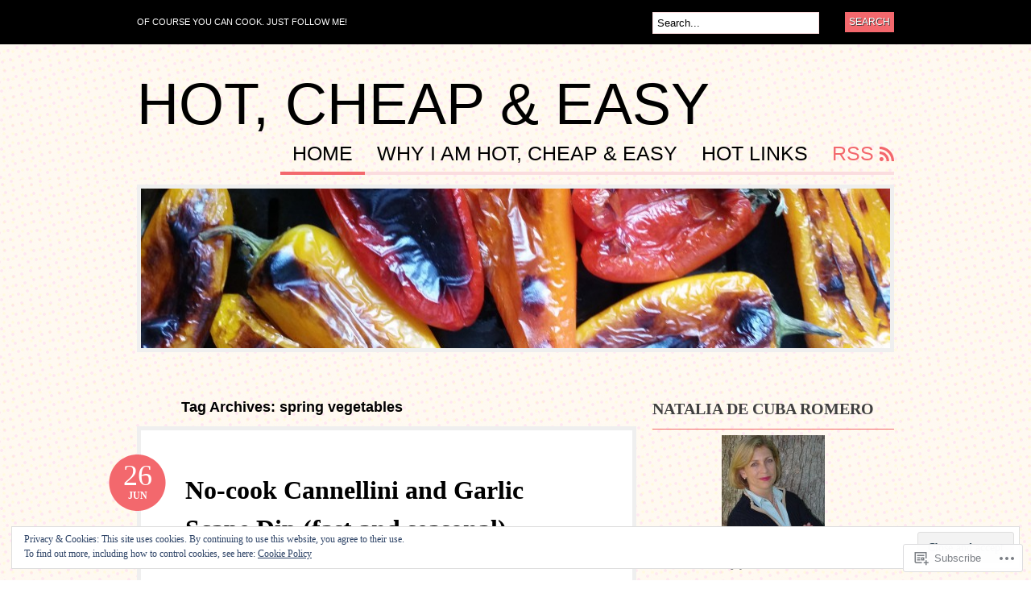

--- FILE ---
content_type: text/html; charset=UTF-8
request_url: https://hotcheapeasy.com/tag/spring-vegetables/
body_size: 36510
content:
<!DOCTYPE html PUBLIC "-//W3C//DTD XHTML 1.0 Transitional//EN" "http://www.w3.org/TR/xhtml1/DTD/xhtml1-transitional.dtd">
<html xmlns="http://www.w3.org/1999/xhtml" lang="en">
<head profile="http://gmpg.org/xfn/11">

<meta http-equiv="Content-Type" content="text/html; charset=UTF-8" />
<title>spring vegetables | Hot, Cheap &amp; Easy</title>
<link rel="pingback" href="https://hotcheapeasy.com/xmlrpc.php" />

	<!--[if IE 6]>
		<script type="text/javascript" src="https://s0.wp.com/wp-content/themes/pub/bueno/includes/js/pngfix.js?m=1315596887i"></script>
		<link rel="stylesheet" type="text/css" media="all" href="https://s0.wp.com/wp-content/themes/pub/bueno/css/ie6.css?m=1290185885i" />
	<![endif]-->

	<!--[if IE 7]>
		<link rel="stylesheet" type="text/css" media="all" href="https://s0.wp.com/wp-content/themes/pub/bueno/css/ie7.css?m=1290185885i" />
	<![endif]-->

<meta name='robots' content='max-image-preview:large' />

<!-- Async WordPress.com Remote Login -->
<script id="wpcom_remote_login_js">
var wpcom_remote_login_extra_auth = '';
function wpcom_remote_login_remove_dom_node_id( element_id ) {
	var dom_node = document.getElementById( element_id );
	if ( dom_node ) { dom_node.parentNode.removeChild( dom_node ); }
}
function wpcom_remote_login_remove_dom_node_classes( class_name ) {
	var dom_nodes = document.querySelectorAll( '.' + class_name );
	for ( var i = 0; i < dom_nodes.length; i++ ) {
		dom_nodes[ i ].parentNode.removeChild( dom_nodes[ i ] );
	}
}
function wpcom_remote_login_final_cleanup() {
	wpcom_remote_login_remove_dom_node_classes( "wpcom_remote_login_msg" );
	wpcom_remote_login_remove_dom_node_id( "wpcom_remote_login_key" );
	wpcom_remote_login_remove_dom_node_id( "wpcom_remote_login_validate" );
	wpcom_remote_login_remove_dom_node_id( "wpcom_remote_login_js" );
	wpcom_remote_login_remove_dom_node_id( "wpcom_request_access_iframe" );
	wpcom_remote_login_remove_dom_node_id( "wpcom_request_access_styles" );
}

// Watch for messages back from the remote login
window.addEventListener( "message", function( e ) {
	if ( e.origin === "https://r-login.wordpress.com" ) {
		var data = {};
		try {
			data = JSON.parse( e.data );
		} catch( e ) {
			wpcom_remote_login_final_cleanup();
			return;
		}

		if ( data.msg === 'LOGIN' ) {
			// Clean up the login check iframe
			wpcom_remote_login_remove_dom_node_id( "wpcom_remote_login_key" );

			var id_regex = new RegExp( /^[0-9]+$/ );
			var token_regex = new RegExp( /^.*|.*|.*$/ );
			if (
				token_regex.test( data.token )
				&& id_regex.test( data.wpcomid )
			) {
				// We have everything we need to ask for a login
				var script = document.createElement( "script" );
				script.setAttribute( "id", "wpcom_remote_login_validate" );
				script.src = '/remote-login.php?wpcom_remote_login=validate'
					+ '&wpcomid=' + data.wpcomid
					+ '&token=' + encodeURIComponent( data.token )
					+ '&host=' + window.location.protocol
					+ '//' + window.location.hostname
					+ '&postid=709'
					+ '&is_singular=';
				document.body.appendChild( script );
			}

			return;
		}

		// Safari ITP, not logged in, so redirect
		if ( data.msg === 'LOGIN-REDIRECT' ) {
			window.location = 'https://wordpress.com/log-in?redirect_to=' + window.location.href;
			return;
		}

		// Safari ITP, storage access failed, remove the request
		if ( data.msg === 'LOGIN-REMOVE' ) {
			var css_zap = 'html { -webkit-transition: margin-top 1s; transition: margin-top 1s; } /* 9001 */ html { margin-top: 0 !important; } * html body { margin-top: 0 !important; } @media screen and ( max-width: 782px ) { html { margin-top: 0 !important; } * html body { margin-top: 0 !important; } }';
			var style_zap = document.createElement( 'style' );
			style_zap.type = 'text/css';
			style_zap.appendChild( document.createTextNode( css_zap ) );
			document.body.appendChild( style_zap );

			var e = document.getElementById( 'wpcom_request_access_iframe' );
			e.parentNode.removeChild( e );

			document.cookie = 'wordpress_com_login_access=denied; path=/; max-age=31536000';

			return;
		}

		// Safari ITP
		if ( data.msg === 'REQUEST_ACCESS' ) {
			console.log( 'request access: safari' );

			// Check ITP iframe enable/disable knob
			if ( wpcom_remote_login_extra_auth !== 'safari_itp_iframe' ) {
				return;
			}

			// If we are in a "private window" there is no ITP.
			var private_window = false;
			try {
				var opendb = window.openDatabase( null, null, null, null );
			} catch( e ) {
				private_window = true;
			}

			if ( private_window ) {
				console.log( 'private window' );
				return;
			}

			var iframe = document.createElement( 'iframe' );
			iframe.id = 'wpcom_request_access_iframe';
			iframe.setAttribute( 'scrolling', 'no' );
			iframe.setAttribute( 'sandbox', 'allow-storage-access-by-user-activation allow-scripts allow-same-origin allow-top-navigation-by-user-activation' );
			iframe.src = 'https://r-login.wordpress.com/remote-login.php?wpcom_remote_login=request_access&origin=' + encodeURIComponent( data.origin ) + '&wpcomid=' + encodeURIComponent( data.wpcomid );

			var css = 'html { -webkit-transition: margin-top 1s; transition: margin-top 1s; } /* 9001 */ html { margin-top: 46px !important; } * html body { margin-top: 46px !important; } @media screen and ( max-width: 660px ) { html { margin-top: 71px !important; } * html body { margin-top: 71px !important; } #wpcom_request_access_iframe { display: block; height: 71px !important; } } #wpcom_request_access_iframe { border: 0px; height: 46px; position: fixed; top: 0; left: 0; width: 100%; min-width: 100%; z-index: 99999; background: #23282d; } ';

			var style = document.createElement( 'style' );
			style.type = 'text/css';
			style.id = 'wpcom_request_access_styles';
			style.appendChild( document.createTextNode( css ) );
			document.body.appendChild( style );

			document.body.appendChild( iframe );
		}

		if ( data.msg === 'DONE' ) {
			wpcom_remote_login_final_cleanup();
		}
	}
}, false );

// Inject the remote login iframe after the page has had a chance to load
// more critical resources
window.addEventListener( "DOMContentLoaded", function( e ) {
	var iframe = document.createElement( "iframe" );
	iframe.style.display = "none";
	iframe.setAttribute( "scrolling", "no" );
	iframe.setAttribute( "id", "wpcom_remote_login_key" );
	iframe.src = "https://r-login.wordpress.com/remote-login.php"
		+ "?wpcom_remote_login=key"
		+ "&origin=aHR0cHM6Ly9ob3RjaGVhcGVhc3kuY29t"
		+ "&wpcomid=16787371"
		+ "&time=" + Math.floor( Date.now() / 1000 );
	document.body.appendChild( iframe );
}, false );
</script>
<link rel='dns-prefetch' href='//s0.wp.com' />
<link rel="alternate" type="application/rss+xml" title="Hot, Cheap &amp; Easy &raquo; Feed" href="https://hotcheapeasy.com/feed/" />
<link rel="alternate" type="application/rss+xml" title="Hot, Cheap &amp; Easy &raquo; Comments Feed" href="https://hotcheapeasy.com/comments/feed/" />
<link rel="alternate" type="application/rss+xml" title="Hot, Cheap &amp; Easy &raquo; spring vegetables Tag Feed" href="https://hotcheapeasy.com/tag/spring-vegetables/feed/" />
	<script type="text/javascript">
		/* <![CDATA[ */
		function addLoadEvent(func) {
			var oldonload = window.onload;
			if (typeof window.onload != 'function') {
				window.onload = func;
			} else {
				window.onload = function () {
					oldonload();
					func();
				}
			}
		}
		/* ]]> */
	</script>
	<link crossorigin='anonymous' rel='stylesheet' id='all-css-0-1' href='/_static/??-eJx9jEEOwjAMBD9EsKpGohfEW9JgipvEsWRHUX/fwBlxXM3MQhcXKxuyQWlOctuIFTo9NzQFbIPWROhy6GBYJAdDBbUj4zWqXuD3QaY0tB1NQkzuu/7pxC9isgPsjWWE0lZYG3L9RI9yn25+XpbZT34/AaFhQeQ=&cssminify=yes' type='text/css' media='all' />
<style id='wp-emoji-styles-inline-css'>

	img.wp-smiley, img.emoji {
		display: inline !important;
		border: none !important;
		box-shadow: none !important;
		height: 1em !important;
		width: 1em !important;
		margin: 0 0.07em !important;
		vertical-align: -0.1em !important;
		background: none !important;
		padding: 0 !important;
	}
/*# sourceURL=wp-emoji-styles-inline-css */
</style>
<link crossorigin='anonymous' rel='stylesheet' id='all-css-2-1' href='/wp-content/plugins/gutenberg-core/v22.2.0/build/styles/block-library/style.css?m=1764855221i&cssminify=yes' type='text/css' media='all' />
<style id='wp-block-library-inline-css'>
.has-text-align-justify {
	text-align:justify;
}
.has-text-align-justify{text-align:justify;}

/*# sourceURL=wp-block-library-inline-css */
</style><style id='global-styles-inline-css'>
:root{--wp--preset--aspect-ratio--square: 1;--wp--preset--aspect-ratio--4-3: 4/3;--wp--preset--aspect-ratio--3-4: 3/4;--wp--preset--aspect-ratio--3-2: 3/2;--wp--preset--aspect-ratio--2-3: 2/3;--wp--preset--aspect-ratio--16-9: 16/9;--wp--preset--aspect-ratio--9-16: 9/16;--wp--preset--color--black: #000000;--wp--preset--color--cyan-bluish-gray: #abb8c3;--wp--preset--color--white: #ffffff;--wp--preset--color--pale-pink: #f78da7;--wp--preset--color--vivid-red: #cf2e2e;--wp--preset--color--luminous-vivid-orange: #ff6900;--wp--preset--color--luminous-vivid-amber: #fcb900;--wp--preset--color--light-green-cyan: #7bdcb5;--wp--preset--color--vivid-green-cyan: #00d084;--wp--preset--color--pale-cyan-blue: #8ed1fc;--wp--preset--color--vivid-cyan-blue: #0693e3;--wp--preset--color--vivid-purple: #9b51e0;--wp--preset--gradient--vivid-cyan-blue-to-vivid-purple: linear-gradient(135deg,rgb(6,147,227) 0%,rgb(155,81,224) 100%);--wp--preset--gradient--light-green-cyan-to-vivid-green-cyan: linear-gradient(135deg,rgb(122,220,180) 0%,rgb(0,208,130) 100%);--wp--preset--gradient--luminous-vivid-amber-to-luminous-vivid-orange: linear-gradient(135deg,rgb(252,185,0) 0%,rgb(255,105,0) 100%);--wp--preset--gradient--luminous-vivid-orange-to-vivid-red: linear-gradient(135deg,rgb(255,105,0) 0%,rgb(207,46,46) 100%);--wp--preset--gradient--very-light-gray-to-cyan-bluish-gray: linear-gradient(135deg,rgb(238,238,238) 0%,rgb(169,184,195) 100%);--wp--preset--gradient--cool-to-warm-spectrum: linear-gradient(135deg,rgb(74,234,220) 0%,rgb(151,120,209) 20%,rgb(207,42,186) 40%,rgb(238,44,130) 60%,rgb(251,105,98) 80%,rgb(254,248,76) 100%);--wp--preset--gradient--blush-light-purple: linear-gradient(135deg,rgb(255,206,236) 0%,rgb(152,150,240) 100%);--wp--preset--gradient--blush-bordeaux: linear-gradient(135deg,rgb(254,205,165) 0%,rgb(254,45,45) 50%,rgb(107,0,62) 100%);--wp--preset--gradient--luminous-dusk: linear-gradient(135deg,rgb(255,203,112) 0%,rgb(199,81,192) 50%,rgb(65,88,208) 100%);--wp--preset--gradient--pale-ocean: linear-gradient(135deg,rgb(255,245,203) 0%,rgb(182,227,212) 50%,rgb(51,167,181) 100%);--wp--preset--gradient--electric-grass: linear-gradient(135deg,rgb(202,248,128) 0%,rgb(113,206,126) 100%);--wp--preset--gradient--midnight: linear-gradient(135deg,rgb(2,3,129) 0%,rgb(40,116,252) 100%);--wp--preset--font-size--small: 13px;--wp--preset--font-size--medium: 20px;--wp--preset--font-size--large: 36px;--wp--preset--font-size--x-large: 42px;--wp--preset--font-family--albert-sans: 'Albert Sans', sans-serif;--wp--preset--font-family--alegreya: Alegreya, serif;--wp--preset--font-family--arvo: Arvo, serif;--wp--preset--font-family--bodoni-moda: 'Bodoni Moda', serif;--wp--preset--font-family--bricolage-grotesque: 'Bricolage Grotesque', sans-serif;--wp--preset--font-family--cabin: Cabin, sans-serif;--wp--preset--font-family--chivo: Chivo, sans-serif;--wp--preset--font-family--commissioner: Commissioner, sans-serif;--wp--preset--font-family--cormorant: Cormorant, serif;--wp--preset--font-family--courier-prime: 'Courier Prime', monospace;--wp--preset--font-family--crimson-pro: 'Crimson Pro', serif;--wp--preset--font-family--dm-mono: 'DM Mono', monospace;--wp--preset--font-family--dm-sans: 'DM Sans', sans-serif;--wp--preset--font-family--dm-serif-display: 'DM Serif Display', serif;--wp--preset--font-family--domine: Domine, serif;--wp--preset--font-family--eb-garamond: 'EB Garamond', serif;--wp--preset--font-family--epilogue: Epilogue, sans-serif;--wp--preset--font-family--fahkwang: Fahkwang, sans-serif;--wp--preset--font-family--figtree: Figtree, sans-serif;--wp--preset--font-family--fira-sans: 'Fira Sans', sans-serif;--wp--preset--font-family--fjalla-one: 'Fjalla One', sans-serif;--wp--preset--font-family--fraunces: Fraunces, serif;--wp--preset--font-family--gabarito: Gabarito, system-ui;--wp--preset--font-family--ibm-plex-mono: 'IBM Plex Mono', monospace;--wp--preset--font-family--ibm-plex-sans: 'IBM Plex Sans', sans-serif;--wp--preset--font-family--ibarra-real-nova: 'Ibarra Real Nova', serif;--wp--preset--font-family--instrument-serif: 'Instrument Serif', serif;--wp--preset--font-family--inter: Inter, sans-serif;--wp--preset--font-family--josefin-sans: 'Josefin Sans', sans-serif;--wp--preset--font-family--jost: Jost, sans-serif;--wp--preset--font-family--libre-baskerville: 'Libre Baskerville', serif;--wp--preset--font-family--libre-franklin: 'Libre Franklin', sans-serif;--wp--preset--font-family--literata: Literata, serif;--wp--preset--font-family--lora: Lora, serif;--wp--preset--font-family--merriweather: Merriweather, serif;--wp--preset--font-family--montserrat: Montserrat, sans-serif;--wp--preset--font-family--newsreader: Newsreader, serif;--wp--preset--font-family--noto-sans-mono: 'Noto Sans Mono', sans-serif;--wp--preset--font-family--nunito: Nunito, sans-serif;--wp--preset--font-family--open-sans: 'Open Sans', sans-serif;--wp--preset--font-family--overpass: Overpass, sans-serif;--wp--preset--font-family--pt-serif: 'PT Serif', serif;--wp--preset--font-family--petrona: Petrona, serif;--wp--preset--font-family--piazzolla: Piazzolla, serif;--wp--preset--font-family--playfair-display: 'Playfair Display', serif;--wp--preset--font-family--plus-jakarta-sans: 'Plus Jakarta Sans', sans-serif;--wp--preset--font-family--poppins: Poppins, sans-serif;--wp--preset--font-family--raleway: Raleway, sans-serif;--wp--preset--font-family--roboto: Roboto, sans-serif;--wp--preset--font-family--roboto-slab: 'Roboto Slab', serif;--wp--preset--font-family--rubik: Rubik, sans-serif;--wp--preset--font-family--rufina: Rufina, serif;--wp--preset--font-family--sora: Sora, sans-serif;--wp--preset--font-family--source-sans-3: 'Source Sans 3', sans-serif;--wp--preset--font-family--source-serif-4: 'Source Serif 4', serif;--wp--preset--font-family--space-mono: 'Space Mono', monospace;--wp--preset--font-family--syne: Syne, sans-serif;--wp--preset--font-family--texturina: Texturina, serif;--wp--preset--font-family--urbanist: Urbanist, sans-serif;--wp--preset--font-family--work-sans: 'Work Sans', sans-serif;--wp--preset--spacing--20: 0.44rem;--wp--preset--spacing--30: 0.67rem;--wp--preset--spacing--40: 1rem;--wp--preset--spacing--50: 1.5rem;--wp--preset--spacing--60: 2.25rem;--wp--preset--spacing--70: 3.38rem;--wp--preset--spacing--80: 5.06rem;--wp--preset--shadow--natural: 6px 6px 9px rgba(0, 0, 0, 0.2);--wp--preset--shadow--deep: 12px 12px 50px rgba(0, 0, 0, 0.4);--wp--preset--shadow--sharp: 6px 6px 0px rgba(0, 0, 0, 0.2);--wp--preset--shadow--outlined: 6px 6px 0px -3px rgb(255, 255, 255), 6px 6px rgb(0, 0, 0);--wp--preset--shadow--crisp: 6px 6px 0px rgb(0, 0, 0);}:where(.is-layout-flex){gap: 0.5em;}:where(.is-layout-grid){gap: 0.5em;}body .is-layout-flex{display: flex;}.is-layout-flex{flex-wrap: wrap;align-items: center;}.is-layout-flex > :is(*, div){margin: 0;}body .is-layout-grid{display: grid;}.is-layout-grid > :is(*, div){margin: 0;}:where(.wp-block-columns.is-layout-flex){gap: 2em;}:where(.wp-block-columns.is-layout-grid){gap: 2em;}:where(.wp-block-post-template.is-layout-flex){gap: 1.25em;}:where(.wp-block-post-template.is-layout-grid){gap: 1.25em;}.has-black-color{color: var(--wp--preset--color--black) !important;}.has-cyan-bluish-gray-color{color: var(--wp--preset--color--cyan-bluish-gray) !important;}.has-white-color{color: var(--wp--preset--color--white) !important;}.has-pale-pink-color{color: var(--wp--preset--color--pale-pink) !important;}.has-vivid-red-color{color: var(--wp--preset--color--vivid-red) !important;}.has-luminous-vivid-orange-color{color: var(--wp--preset--color--luminous-vivid-orange) !important;}.has-luminous-vivid-amber-color{color: var(--wp--preset--color--luminous-vivid-amber) !important;}.has-light-green-cyan-color{color: var(--wp--preset--color--light-green-cyan) !important;}.has-vivid-green-cyan-color{color: var(--wp--preset--color--vivid-green-cyan) !important;}.has-pale-cyan-blue-color{color: var(--wp--preset--color--pale-cyan-blue) !important;}.has-vivid-cyan-blue-color{color: var(--wp--preset--color--vivid-cyan-blue) !important;}.has-vivid-purple-color{color: var(--wp--preset--color--vivid-purple) !important;}.has-black-background-color{background-color: var(--wp--preset--color--black) !important;}.has-cyan-bluish-gray-background-color{background-color: var(--wp--preset--color--cyan-bluish-gray) !important;}.has-white-background-color{background-color: var(--wp--preset--color--white) !important;}.has-pale-pink-background-color{background-color: var(--wp--preset--color--pale-pink) !important;}.has-vivid-red-background-color{background-color: var(--wp--preset--color--vivid-red) !important;}.has-luminous-vivid-orange-background-color{background-color: var(--wp--preset--color--luminous-vivid-orange) !important;}.has-luminous-vivid-amber-background-color{background-color: var(--wp--preset--color--luminous-vivid-amber) !important;}.has-light-green-cyan-background-color{background-color: var(--wp--preset--color--light-green-cyan) !important;}.has-vivid-green-cyan-background-color{background-color: var(--wp--preset--color--vivid-green-cyan) !important;}.has-pale-cyan-blue-background-color{background-color: var(--wp--preset--color--pale-cyan-blue) !important;}.has-vivid-cyan-blue-background-color{background-color: var(--wp--preset--color--vivid-cyan-blue) !important;}.has-vivid-purple-background-color{background-color: var(--wp--preset--color--vivid-purple) !important;}.has-black-border-color{border-color: var(--wp--preset--color--black) !important;}.has-cyan-bluish-gray-border-color{border-color: var(--wp--preset--color--cyan-bluish-gray) !important;}.has-white-border-color{border-color: var(--wp--preset--color--white) !important;}.has-pale-pink-border-color{border-color: var(--wp--preset--color--pale-pink) !important;}.has-vivid-red-border-color{border-color: var(--wp--preset--color--vivid-red) !important;}.has-luminous-vivid-orange-border-color{border-color: var(--wp--preset--color--luminous-vivid-orange) !important;}.has-luminous-vivid-amber-border-color{border-color: var(--wp--preset--color--luminous-vivid-amber) !important;}.has-light-green-cyan-border-color{border-color: var(--wp--preset--color--light-green-cyan) !important;}.has-vivid-green-cyan-border-color{border-color: var(--wp--preset--color--vivid-green-cyan) !important;}.has-pale-cyan-blue-border-color{border-color: var(--wp--preset--color--pale-cyan-blue) !important;}.has-vivid-cyan-blue-border-color{border-color: var(--wp--preset--color--vivid-cyan-blue) !important;}.has-vivid-purple-border-color{border-color: var(--wp--preset--color--vivid-purple) !important;}.has-vivid-cyan-blue-to-vivid-purple-gradient-background{background: var(--wp--preset--gradient--vivid-cyan-blue-to-vivid-purple) !important;}.has-light-green-cyan-to-vivid-green-cyan-gradient-background{background: var(--wp--preset--gradient--light-green-cyan-to-vivid-green-cyan) !important;}.has-luminous-vivid-amber-to-luminous-vivid-orange-gradient-background{background: var(--wp--preset--gradient--luminous-vivid-amber-to-luminous-vivid-orange) !important;}.has-luminous-vivid-orange-to-vivid-red-gradient-background{background: var(--wp--preset--gradient--luminous-vivid-orange-to-vivid-red) !important;}.has-very-light-gray-to-cyan-bluish-gray-gradient-background{background: var(--wp--preset--gradient--very-light-gray-to-cyan-bluish-gray) !important;}.has-cool-to-warm-spectrum-gradient-background{background: var(--wp--preset--gradient--cool-to-warm-spectrum) !important;}.has-blush-light-purple-gradient-background{background: var(--wp--preset--gradient--blush-light-purple) !important;}.has-blush-bordeaux-gradient-background{background: var(--wp--preset--gradient--blush-bordeaux) !important;}.has-luminous-dusk-gradient-background{background: var(--wp--preset--gradient--luminous-dusk) !important;}.has-pale-ocean-gradient-background{background: var(--wp--preset--gradient--pale-ocean) !important;}.has-electric-grass-gradient-background{background: var(--wp--preset--gradient--electric-grass) !important;}.has-midnight-gradient-background{background: var(--wp--preset--gradient--midnight) !important;}.has-small-font-size{font-size: var(--wp--preset--font-size--small) !important;}.has-medium-font-size{font-size: var(--wp--preset--font-size--medium) !important;}.has-large-font-size{font-size: var(--wp--preset--font-size--large) !important;}.has-x-large-font-size{font-size: var(--wp--preset--font-size--x-large) !important;}.has-albert-sans-font-family{font-family: var(--wp--preset--font-family--albert-sans) !important;}.has-alegreya-font-family{font-family: var(--wp--preset--font-family--alegreya) !important;}.has-arvo-font-family{font-family: var(--wp--preset--font-family--arvo) !important;}.has-bodoni-moda-font-family{font-family: var(--wp--preset--font-family--bodoni-moda) !important;}.has-bricolage-grotesque-font-family{font-family: var(--wp--preset--font-family--bricolage-grotesque) !important;}.has-cabin-font-family{font-family: var(--wp--preset--font-family--cabin) !important;}.has-chivo-font-family{font-family: var(--wp--preset--font-family--chivo) !important;}.has-commissioner-font-family{font-family: var(--wp--preset--font-family--commissioner) !important;}.has-cormorant-font-family{font-family: var(--wp--preset--font-family--cormorant) !important;}.has-courier-prime-font-family{font-family: var(--wp--preset--font-family--courier-prime) !important;}.has-crimson-pro-font-family{font-family: var(--wp--preset--font-family--crimson-pro) !important;}.has-dm-mono-font-family{font-family: var(--wp--preset--font-family--dm-mono) !important;}.has-dm-sans-font-family{font-family: var(--wp--preset--font-family--dm-sans) !important;}.has-dm-serif-display-font-family{font-family: var(--wp--preset--font-family--dm-serif-display) !important;}.has-domine-font-family{font-family: var(--wp--preset--font-family--domine) !important;}.has-eb-garamond-font-family{font-family: var(--wp--preset--font-family--eb-garamond) !important;}.has-epilogue-font-family{font-family: var(--wp--preset--font-family--epilogue) !important;}.has-fahkwang-font-family{font-family: var(--wp--preset--font-family--fahkwang) !important;}.has-figtree-font-family{font-family: var(--wp--preset--font-family--figtree) !important;}.has-fira-sans-font-family{font-family: var(--wp--preset--font-family--fira-sans) !important;}.has-fjalla-one-font-family{font-family: var(--wp--preset--font-family--fjalla-one) !important;}.has-fraunces-font-family{font-family: var(--wp--preset--font-family--fraunces) !important;}.has-gabarito-font-family{font-family: var(--wp--preset--font-family--gabarito) !important;}.has-ibm-plex-mono-font-family{font-family: var(--wp--preset--font-family--ibm-plex-mono) !important;}.has-ibm-plex-sans-font-family{font-family: var(--wp--preset--font-family--ibm-plex-sans) !important;}.has-ibarra-real-nova-font-family{font-family: var(--wp--preset--font-family--ibarra-real-nova) !important;}.has-instrument-serif-font-family{font-family: var(--wp--preset--font-family--instrument-serif) !important;}.has-inter-font-family{font-family: var(--wp--preset--font-family--inter) !important;}.has-josefin-sans-font-family{font-family: var(--wp--preset--font-family--josefin-sans) !important;}.has-jost-font-family{font-family: var(--wp--preset--font-family--jost) !important;}.has-libre-baskerville-font-family{font-family: var(--wp--preset--font-family--libre-baskerville) !important;}.has-libre-franklin-font-family{font-family: var(--wp--preset--font-family--libre-franklin) !important;}.has-literata-font-family{font-family: var(--wp--preset--font-family--literata) !important;}.has-lora-font-family{font-family: var(--wp--preset--font-family--lora) !important;}.has-merriweather-font-family{font-family: var(--wp--preset--font-family--merriweather) !important;}.has-montserrat-font-family{font-family: var(--wp--preset--font-family--montserrat) !important;}.has-newsreader-font-family{font-family: var(--wp--preset--font-family--newsreader) !important;}.has-noto-sans-mono-font-family{font-family: var(--wp--preset--font-family--noto-sans-mono) !important;}.has-nunito-font-family{font-family: var(--wp--preset--font-family--nunito) !important;}.has-open-sans-font-family{font-family: var(--wp--preset--font-family--open-sans) !important;}.has-overpass-font-family{font-family: var(--wp--preset--font-family--overpass) !important;}.has-pt-serif-font-family{font-family: var(--wp--preset--font-family--pt-serif) !important;}.has-petrona-font-family{font-family: var(--wp--preset--font-family--petrona) !important;}.has-piazzolla-font-family{font-family: var(--wp--preset--font-family--piazzolla) !important;}.has-playfair-display-font-family{font-family: var(--wp--preset--font-family--playfair-display) !important;}.has-plus-jakarta-sans-font-family{font-family: var(--wp--preset--font-family--plus-jakarta-sans) !important;}.has-poppins-font-family{font-family: var(--wp--preset--font-family--poppins) !important;}.has-raleway-font-family{font-family: var(--wp--preset--font-family--raleway) !important;}.has-roboto-font-family{font-family: var(--wp--preset--font-family--roboto) !important;}.has-roboto-slab-font-family{font-family: var(--wp--preset--font-family--roboto-slab) !important;}.has-rubik-font-family{font-family: var(--wp--preset--font-family--rubik) !important;}.has-rufina-font-family{font-family: var(--wp--preset--font-family--rufina) !important;}.has-sora-font-family{font-family: var(--wp--preset--font-family--sora) !important;}.has-source-sans-3-font-family{font-family: var(--wp--preset--font-family--source-sans-3) !important;}.has-source-serif-4-font-family{font-family: var(--wp--preset--font-family--source-serif-4) !important;}.has-space-mono-font-family{font-family: var(--wp--preset--font-family--space-mono) !important;}.has-syne-font-family{font-family: var(--wp--preset--font-family--syne) !important;}.has-texturina-font-family{font-family: var(--wp--preset--font-family--texturina) !important;}.has-urbanist-font-family{font-family: var(--wp--preset--font-family--urbanist) !important;}.has-work-sans-font-family{font-family: var(--wp--preset--font-family--work-sans) !important;}
/*# sourceURL=global-styles-inline-css */
</style>

<style id='classic-theme-styles-inline-css'>
/*! This file is auto-generated */
.wp-block-button__link{color:#fff;background-color:#32373c;border-radius:9999px;box-shadow:none;text-decoration:none;padding:calc(.667em + 2px) calc(1.333em + 2px);font-size:1.125em}.wp-block-file__button{background:#32373c;color:#fff;text-decoration:none}
/*# sourceURL=/wp-includes/css/classic-themes.min.css */
</style>
<link crossorigin='anonymous' rel='stylesheet' id='all-css-4-1' href='/_static/??-eJx9j10KwjAQhC/kZklbqj6IZzHpUqP5o7uxensjYhWEvizLMN8Mg3MGm6JQFMy+jC4y2mR8slfGRumd0sAuZE8w0U11ODiWxQEsD0/KMm/wJygU+GZNVPWQT/JyBBrciTyFalvDZjeMJBXnzw9C93Uk1xowJk/EDPUGVwLIuXbxH/eWMReDplBMuAw5hoPedrrft23TX57ZomnP&cssminify=yes' type='text/css' media='all' />
<style id='jetpack_facebook_likebox-inline-css'>
.widget_facebook_likebox {
	overflow: hidden;
}

/*# sourceURL=/wp-content/mu-plugins/jetpack-plugin/sun/modules/widgets/facebook-likebox/style.css */
</style>
<link crossorigin='anonymous' rel='stylesheet' id='all-css-6-1' href='/_static/??-eJzTLy/QTc7PK0nNK9HPLdUtyClNz8wr1i9KTcrJTwcy0/WTi5G5ekCujj52Temp+bo5+cmJJZn5eSgc3bScxMwikFb7XFtDE1NLExMLc0OTLACohS2q&cssminify=yes' type='text/css' media='all' />
<link crossorigin='anonymous' rel='stylesheet' id='print-css-7-1' href='/wp-content/mu-plugins/global-print/global-print.css?m=1465851035i&cssminify=yes' type='text/css' media='print' />
<style id='jetpack-global-styles-frontend-style-inline-css'>
:root { --font-headings: unset; --font-base: unset; --font-headings-default: -apple-system,BlinkMacSystemFont,"Segoe UI",Roboto,Oxygen-Sans,Ubuntu,Cantarell,"Helvetica Neue",sans-serif; --font-base-default: -apple-system,BlinkMacSystemFont,"Segoe UI",Roboto,Oxygen-Sans,Ubuntu,Cantarell,"Helvetica Neue",sans-serif;}
/*# sourceURL=jetpack-global-styles-frontend-style-inline-css */
</style>
<link crossorigin='anonymous' rel='stylesheet' id='all-css-10-1' href='/_static/??-eJyNjcEKwjAQRH/IuKitxYP4KRKzIdm62YRuQvHvrdKLCOLtDcy8gbkYl6V6qZCaKdwCicLoa7HuvmbQJpAyNvYKGu3k0SI+3kgStk51A3+LriQONDuybDiHrB/hS1ajT8tt7CBwvln+9TYTBl8VlsrKJkyExgoaJq2v7SWdd0N/2A+nY9ePT815Xvc=&cssminify=yes' type='text/css' media='all' />
<script type="text/javascript" id="wpcom-actionbar-placeholder-js-extra">
/* <![CDATA[ */
var actionbardata = {"siteID":"16787371","postID":"0","siteURL":"https://hotcheapeasy.com","xhrURL":"https://hotcheapeasy.com/wp-admin/admin-ajax.php","nonce":"7ed99205b0","isLoggedIn":"","statusMessage":"","subsEmailDefault":"instantly","proxyScriptUrl":"https://s0.wp.com/wp-content/js/wpcom-proxy-request.js?m=1513050504i&amp;ver=20211021","i18n":{"followedText":"New posts from this site will now appear in your \u003Ca href=\"https://wordpress.com/reader\"\u003EReader\u003C/a\u003E","foldBar":"Collapse this bar","unfoldBar":"Expand this bar","shortLinkCopied":"Shortlink copied to clipboard."}};
//# sourceURL=wpcom-actionbar-placeholder-js-extra
/* ]]> */
</script>
<script type="text/javascript" id="jetpack-mu-wpcom-settings-js-before">
/* <![CDATA[ */
var JETPACK_MU_WPCOM_SETTINGS = {"assetsUrl":"https://s0.wp.com/wp-content/mu-plugins/jetpack-mu-wpcom-plugin/sun/jetpack_vendor/automattic/jetpack-mu-wpcom/src/build/"};
//# sourceURL=jetpack-mu-wpcom-settings-js-before
/* ]]> */
</script>
<script crossorigin='anonymous' type='text/javascript'  src='/_static/??-eJyFjssOwiAQRX9IOrXG18L4LTwmCIEBB7D2722jTbpzdRf3nJsLYxY6UUWq4AtwqCJzek+dLzvYdCokK3Jo1lGBMbGRpggdZClYFlHHDK9hCUGJhDWZ1wlHOjTzxfyzIU+/6KKjv5CIzrKsuIXXU/WBcVZyU6AaUoLtikVClmF27vG2Pw/98dCfLlf/AeiGWOE='></script>
<script type="text/javascript" id="rlt-proxy-js-after">
/* <![CDATA[ */
	rltInitialize( {"token":null,"iframeOrigins":["https:\/\/widgets.wp.com"]} );
//# sourceURL=rlt-proxy-js-after
/* ]]> */
</script>
<link href="https://s0.wp.com/wp-content/themes/pub/bueno/styles/default.css?m=1349041266i" rel="stylesheet" type="text/css" />
<link rel="EditURI" type="application/rsd+xml" title="RSD" href="https://hotcheapeasy.wordpress.com/xmlrpc.php?rsd" />
<meta name="generator" content="WordPress.com" />

<!-- Jetpack Open Graph Tags -->
<meta property="og:type" content="website" />
<meta property="og:title" content="spring vegetables &#8211; Hot, Cheap &amp; Easy" />
<meta property="og:url" content="https://hotcheapeasy.com/tag/spring-vegetables/" />
<meta property="og:site_name" content="Hot, Cheap &amp; Easy" />
<meta property="og:image" content="https://secure.gravatar.com/blavatar/e8ca0b1af4539cce66560366d482b90556c4e384b49a9436b8d65022e6006586?s=200&#038;ts=1767965501" />
<meta property="og:image:width" content="200" />
<meta property="og:image:height" content="200" />
<meta property="og:image:alt" content="" />
<meta property="og:locale" content="en_US" />

<!-- End Jetpack Open Graph Tags -->
<link rel="shortcut icon" type="image/x-icon" href="https://secure.gravatar.com/blavatar/e8ca0b1af4539cce66560366d482b90556c4e384b49a9436b8d65022e6006586?s=32" sizes="16x16" />
<link rel="icon" type="image/x-icon" href="https://secure.gravatar.com/blavatar/e8ca0b1af4539cce66560366d482b90556c4e384b49a9436b8d65022e6006586?s=32" sizes="16x16" />
<link rel="apple-touch-icon" href="https://secure.gravatar.com/blavatar/e8ca0b1af4539cce66560366d482b90556c4e384b49a9436b8d65022e6006586?s=114" />
<link rel='openid.server' href='https://hotcheapeasy.com/?openidserver=1' />
<link rel='openid.delegate' href='https://hotcheapeasy.com/' />
<link rel="search" type="application/opensearchdescription+xml" href="https://hotcheapeasy.com/osd.xml" title="Hot, Cheap &#38; Easy" />
<link rel="search" type="application/opensearchdescription+xml" href="https://s1.wp.com/opensearch.xml" title="WordPress.com" />
<meta name="theme-color" content="#ffffff" />
		<style id="wpcom-hotfix-masterbar-style">
			@media screen and (min-width: 783px) {
				#wpadminbar .quicklinks li#wp-admin-bar-my-account.with-avatar > a img {
					margin-top: 5px;
				}
			}
		</style>
		<meta name="description" content="Posts about spring vegetables written by Natalia at A New World of Writing" />
<style type="text/css" id="custom-background-css">
body.custom-background { background-image: url("https://hotcheapeasy.wordpress.com/wp-content/themes/pub/bueno/styles/default/bodytile.jpg?m=1391150862i"); background-position: left top; background-size: auto; background-repeat: repeat; background-attachment: fixed; }
</style>
			<script type="text/javascript">

			window.doNotSellCallback = function() {

				var linkElements = [
					'a[href="https://wordpress.com/?ref=footer_blog"]',
					'a[href="https://wordpress.com/?ref=footer_website"]',
					'a[href="https://wordpress.com/?ref=vertical_footer"]',
					'a[href^="https://wordpress.com/?ref=footer_segment_"]',
				].join(',');

				var dnsLink = document.createElement( 'a' );
				dnsLink.href = 'https://wordpress.com/advertising-program-optout/';
				dnsLink.classList.add( 'do-not-sell-link' );
				dnsLink.rel = 'nofollow';
				dnsLink.style.marginLeft = '0.5em';
				dnsLink.textContent = 'Do Not Sell or Share My Personal Information';

				var creditLinks = document.querySelectorAll( linkElements );

				if ( 0 === creditLinks.length ) {
					return false;
				}

				Array.prototype.forEach.call( creditLinks, function( el ) {
					el.insertAdjacentElement( 'afterend', dnsLink );
				});

				return true;
			};

		</script>
		<script type="text/javascript">
	window.google_analytics_uacct = "UA-52447-2";
</script>

<script type="text/javascript">
	var _gaq = _gaq || [];
	_gaq.push(['_setAccount', 'UA-52447-2']);
	_gaq.push(['_gat._anonymizeIp']);
	_gaq.push(['_setDomainName', 'none']);
	_gaq.push(['_setAllowLinker', true]);
	_gaq.push(['_initData']);
	_gaq.push(['_trackPageview']);

	(function() {
		var ga = document.createElement('script'); ga.type = 'text/javascript'; ga.async = true;
		ga.src = ('https:' == document.location.protocol ? 'https://ssl' : 'http://www') + '.google-analytics.com/ga.js';
		(document.getElementsByTagName('head')[0] || document.getElementsByTagName('body')[0]).appendChild(ga);
	})();
</script>

<link crossorigin='anonymous' rel='stylesheet' id='all-css-0-3' href='/_static/??-eJydjtsKwkAMRH/INtQL6oP4KdKmoaTd3YQmy+LfW/ECvqlvc4bhMFC0QklOySHmSkMeOBmM5Nri9GSwnODCCaELgpOBFVaaazRbwdeCKH0OZIDtLNkovDev4kff41Dm0C/YGc6szrJsP6iOnP48WrgfyA1ctFKxJZlfA91t53hq9rvN8dBsm/V4A009eyk=&cssminify=yes' type='text/css' media='all' />
</head>

<body class="archive tag tag-spring-vegetables tag-4076837 custom-background wp-theme-pubbueno customizer-styles-applied jetpack-reblog-enabled">

<div id="container">

	<div id="navigation">

		<div class="col-full">

			<div id="description" class="fl">Of course you can cook. Just follow me!</div>

			<div id="topsearch" class="fr">
				<div id="search_main" class="widget">

	<h3>Search</h3>

    <form method="get" id="searchform" action="https://hotcheapeasy.com">
        <input type="text" class="field" name="s" id="s"  value="Search..." onfocus="if (this.value == 'Search...') {this.value = '';}" onblur="if (this.value == '') {this.value = 'Search...';}" />
        <input type="submit" class="submit" name="submit" value="Search" />
    </form>

    <div class="fix"></div>

</div>
			</div><!-- /#topsearch -->

		</div><!-- /.col-full -->

	</div><!-- /#navigation -->

		<div id="header" class="col-full">

		<div id="logo" class="fl">

						<h1 class="site-title"><a href="https://hotcheapeasy.com">Hot, Cheap &amp; Easy</a></h1>
			
		</div><!-- /#logo -->

		<div id="pagenav" class="nav fr">
					<ul>
			
						<li class="b page_item current_page_item"><a href="https://hotcheapeasy.com">Home</a></li>
			
			<li class="page_item page-item-2"><a href="https://hotcheapeasy.com/about/">Why I Am Hot, Cheap &amp;&nbsp;Easy</a></li>
<li class="page_item page-item-2694"><a href="https://hotcheapeasy.com/hot-links/">Hot Links</a></li>

						<li class="rss"><a href="https://hotcheapeasy.com/feed/">RSS</a></li>
					</ul>
			</div><!-- /#pagenav -->

				<div id="header-image">
			<img src="https://hotcheapeasy.com/wp-content/uploads/2015/03/cropped-2015-03-28-14-04-45.jpg" width="930" height="198" alt="" />
		</div>
		
	</div><!-- /#header -->
    <div id="content" class="col-full">
		<div id="main" class="col-left">

            
				                <span class="archive_header">Tag Archives: spring vegetables</span>

                
				<div class="fix"></div>

            
                
<div id="post-709" class="post-709 post type-post status-publish format-standard has-post-thumbnail hentry category-csa category-farming category-food-2 category-gardening category-recipes category-sandwich category-vegan-2 category-vegetarian tag-cannellini-beans tag-cooking tag-csa tag-food tag-garlic-scapes tag-party-dip tag-quick-dips tag-recipes-2 tag-restoration-farm tag-spring-vegetables">

	
	<h2 class="title"><a href="https://hotcheapeasy.com/2011/06/26/no-cook-cannellini-and-garlic-scape-dip-fast-and-seasonal/" rel="bookmark" title="No-cook Cannellini and Garlic Scape Dip (fast and&nbsp;seasonal)">No-cook Cannellini and Garlic Scape Dip (fast and&nbsp;seasonal)</a></h2>
	<a class="date" href="https://hotcheapeasy.com/2011/06/26/no-cook-cannellini-and-garlic-scape-dip-fast-and-seasonal/">
		<span class="day">26</span>
		<span class="month">Jun</span>
	</a>

		<a href="https://hotcheapeasy.com/2011/06/26/no-cook-cannellini-and-garlic-scape-dip-fast-and-seasonal/" rel="bookmark" title="No-cook Cannellini and Garlic Scape Dip (fast and&nbsp;seasonal)"><img width="490" height="200" src="https://hotcheapeasy.com/wp-content/uploads/2011/06/2011-june-first-chicken-garlic-dip-025.jpg?w=490&amp;h=200&amp;crop=1" class="attachment-post-thumbnail size-post-thumbnail wp-post-image" alt="" decoding="async" srcset="https://hotcheapeasy.com/wp-content/uploads/2011/06/2011-june-first-chicken-garlic-dip-025.jpg?w=490&amp;h=200&amp;crop=1 490w, https://hotcheapeasy.com/wp-content/uploads/2011/06/2011-june-first-chicken-garlic-dip-025.jpg?w=980&amp;h=400&amp;crop=1 980w, https://hotcheapeasy.com/wp-content/uploads/2011/06/2011-june-first-chicken-garlic-dip-025.jpg?w=150&amp;h=61&amp;crop=1 150w, https://hotcheapeasy.com/wp-content/uploads/2011/06/2011-june-first-chicken-garlic-dip-025.jpg?w=300&amp;h=122&amp;crop=1 300w, https://hotcheapeasy.com/wp-content/uploads/2011/06/2011-june-first-chicken-garlic-dip-025.jpg?w=768&amp;h=313&amp;crop=1 768w" sizes="(max-width: 490px) 100vw, 490px" data-attachment-id="711" data-permalink="https://hotcheapeasy.com/2011/06/26/no-cook-cannellini-and-garlic-scape-dip-fast-and-seasonal/2011-june-first-chicken-garlic-dip-025/" data-orig-file="https://hotcheapeasy.com/wp-content/uploads/2011/06/2011-june-first-chicken-garlic-dip-025.jpg" data-orig-size="3264,2448" data-comments-opened="1" data-image-meta="{&quot;aperture&quot;:&quot;2.8&quot;,&quot;credit&quot;:&quot;&quot;,&quot;camera&quot;:&quot;DSC-N2&quot;,&quot;caption&quot;:&quot;&quot;,&quot;created_timestamp&quot;:&quot;1308804669&quot;,&quot;copyright&quot;:&quot;&quot;,&quot;focal_length&quot;:&quot;7.9&quot;,&quot;iso&quot;:&quot;400&quot;,&quot;shutter_speed&quot;:&quot;0.05&quot;,&quot;title&quot;:&quot;&quot;}" data-image-title="2011 June first chicken, garlic dip 025" data-image-description="" data-image-caption="" data-medium-file="https://hotcheapeasy.com/wp-content/uploads/2011/06/2011-june-first-chicken-garlic-dip-025.jpg?w=300" data-large-file="https://hotcheapeasy.com/wp-content/uploads/2011/06/2011-june-first-chicken-garlic-dip-025.jpg?w=490" /></a>
	

	<div class="entry">
		<p><a href="https://hotcheapeasy.com/wp-content/uploads/2011/06/2011-june-first-chicken-garlic-dip-014.jpg"><img data-attachment-id="710" data-permalink="https://hotcheapeasy.com/2011/06/26/no-cook-cannellini-and-garlic-scape-dip-fast-and-seasonal/2011-june-first-chicken-garlic-dip-014/" data-orig-file="https://hotcheapeasy.com/wp-content/uploads/2011/06/2011-june-first-chicken-garlic-dip-014.jpg" data-orig-size="3264,2448" data-comments-opened="1" data-image-meta="{&quot;aperture&quot;:&quot;2.8&quot;,&quot;credit&quot;:&quot;&quot;,&quot;camera&quot;:&quot;DSC-N2&quot;,&quot;caption&quot;:&quot;&quot;,&quot;created_timestamp&quot;:&quot;1308802605&quot;,&quot;copyright&quot;:&quot;&quot;,&quot;focal_length&quot;:&quot;7.9&quot;,&quot;iso&quot;:&quot;400&quot;,&quot;shutter_speed&quot;:&quot;0.033333333333333&quot;,&quot;title&quot;:&quot;&quot;}" data-image-title="2011 June first chicken, garlic dip 014" data-image-description="" data-image-caption="" data-medium-file="https://hotcheapeasy.com/wp-content/uploads/2011/06/2011-june-first-chicken-garlic-dip-014.jpg?w=300" data-large-file="https://hotcheapeasy.com/wp-content/uploads/2011/06/2011-june-first-chicken-garlic-dip-014.jpg?w=490" class="aligncenter size-medium wp-image-710" title="2011 June first chicken, garlic dip 014" src="https://hotcheapeasy.com/wp-content/uploads/2011/06/2011-june-first-chicken-garlic-dip-014.jpg?w=300&#038;h=225" alt="" width="300" height="225" srcset="https://hotcheapeasy.com/wp-content/uploads/2011/06/2011-june-first-chicken-garlic-dip-014.jpg?w=300 300w, https://hotcheapeasy.com/wp-content/uploads/2011/06/2011-june-first-chicken-garlic-dip-014.jpg?w=600 600w, https://hotcheapeasy.com/wp-content/uploads/2011/06/2011-june-first-chicken-garlic-dip-014.jpg?w=150 150w" sizes="(max-width: 300px) 100vw, 300px" /></a></p>
<p>Garlic scapes are the gorgeous twisty tops of garlic plants as they begin to mature in late spring. They need to be removed from the plant so they don&#8217;t take growing power away from the bulbs still developing underground.</p>
<p><span style="color:#800000;">They are so good to look at that I actually stick them in vases and use as centerpieces when they are in season, but of course I pull them right out of their decorative function whenever I need garlic flavor</span>, which is what garlic scapes give you. You top and tail them to remove the crown and any woodiness at the bottom of the stem, slice and voila! fresh tasting garlic. When I have had overabundance, I have diced and frozen them to good effect.</p>
<p>This is a recipe that Caroline Fanning, head grower at Restoration Farm, suggested I play around with, as the farm had just such an abundance this year. <span style="color:#800000;">I added the oil and thyme; You can really experiment with whichever herbs you like. Basil, oregano, rosemary, parsley, savory, and sage all complement the nuttiness of cannellini beans.</span></p>
<p>You can use this as dip or spread on sandwiches or wraps, to add flavor and creaminess to other ingredients. Great party dip! I served them as an appetizer, using teacups for individual servings of dip with cut vegetable dippers stuck right in!</p>
<p><a href="https://hotcheapeasy.com/wp-content/uploads/2011/06/2011-june-first-chicken-garlic-dip-025.jpg"><img data-attachment-id="711" data-permalink="https://hotcheapeasy.com/2011/06/26/no-cook-cannellini-and-garlic-scape-dip-fast-and-seasonal/2011-june-first-chicken-garlic-dip-025/" data-orig-file="https://hotcheapeasy.com/wp-content/uploads/2011/06/2011-june-first-chicken-garlic-dip-025.jpg" data-orig-size="3264,2448" data-comments-opened="1" data-image-meta="{&quot;aperture&quot;:&quot;2.8&quot;,&quot;credit&quot;:&quot;&quot;,&quot;camera&quot;:&quot;DSC-N2&quot;,&quot;caption&quot;:&quot;&quot;,&quot;created_timestamp&quot;:&quot;1308804669&quot;,&quot;copyright&quot;:&quot;&quot;,&quot;focal_length&quot;:&quot;7.9&quot;,&quot;iso&quot;:&quot;400&quot;,&quot;shutter_speed&quot;:&quot;0.05&quot;,&quot;title&quot;:&quot;&quot;}" data-image-title="2011 June first chicken, garlic dip 025" data-image-description="" data-image-caption="" data-medium-file="https://hotcheapeasy.com/wp-content/uploads/2011/06/2011-june-first-chicken-garlic-dip-025.jpg?w=300" data-large-file="https://hotcheapeasy.com/wp-content/uploads/2011/06/2011-june-first-chicken-garlic-dip-025.jpg?w=490" loading="lazy" class="aligncenter size-medium wp-image-711" title="2011 June first chicken, garlic dip 025" src="https://hotcheapeasy.com/wp-content/uploads/2011/06/2011-june-first-chicken-garlic-dip-025.jpg?w=300&#038;h=225" alt="" width="300" height="225" srcset="https://hotcheapeasy.com/wp-content/uploads/2011/06/2011-june-first-chicken-garlic-dip-025.jpg?w=300 300w, https://hotcheapeasy.com/wp-content/uploads/2011/06/2011-june-first-chicken-garlic-dip-025.jpg?w=600 600w, https://hotcheapeasy.com/wp-content/uploads/2011/06/2011-june-first-chicken-garlic-dip-025.jpg?w=150 150w" sizes="(max-width: 300px) 100vw, 300px" /></a></p>
<p><strong><span style="color:#000000;">No-cook Cannellini and Garlic Scape Dip</span></strong></p>
<p><strong><span style="color:#000000;">4-5 garlic scapes, crown removed and stem trimmed of any woodiness at the bottom</span></strong></p>
<p><strong><span style="color:#000000;">2 15.5 oz cans cannellini (white) beans, rinsed and drained</span></strong></p>
<p><strong><span style="color:#000000;">1 generous Tbs extra virgin olive oil</span></strong></p>
<p><strong><span style="color:#000000;">2 tsp dried thyme (4 tsp fresh)</span></strong></p>
<p><strong><span style="color:#000000;">Place all ingredients in food processor and blend until smooth. Serve with baguette toasts, crackers or fresh vegetable sticks.</span></strong></p>
<div id="jp-post-flair" class="sharedaddy sd-rating-enabled sd-like-enabled sd-sharing-enabled"><div class="sharedaddy sd-sharing-enabled"><div class="robots-nocontent sd-block sd-social sd-social-icon sd-sharing"><h3 class="sd-title">Share this:</h3><div class="sd-content"><ul><li class="share-print"><a rel="nofollow noopener noreferrer"
				data-shared="sharing-print-709"
				class="share-print sd-button share-icon no-text"
				href="https://hotcheapeasy.com/2011/06/26/no-cook-cannellini-and-garlic-scape-dip-fast-and-seasonal/?share=print"
				target="_blank"
				aria-labelledby="sharing-print-709"
				>
				<span id="sharing-print-709" hidden>Click to print (Opens in new window)</span>
				<span>Print</span>
			</a></li><li class="share-facebook"><a rel="nofollow noopener noreferrer"
				data-shared="sharing-facebook-709"
				class="share-facebook sd-button share-icon no-text"
				href="https://hotcheapeasy.com/2011/06/26/no-cook-cannellini-and-garlic-scape-dip-fast-and-seasonal/?share=facebook"
				target="_blank"
				aria-labelledby="sharing-facebook-709"
				>
				<span id="sharing-facebook-709" hidden>Click to share on Facebook (Opens in new window)</span>
				<span>Facebook</span>
			</a></li><li class="share-pinterest"><a rel="nofollow noopener noreferrer"
				data-shared="sharing-pinterest-709"
				class="share-pinterest sd-button share-icon no-text"
				href="https://hotcheapeasy.com/2011/06/26/no-cook-cannellini-and-garlic-scape-dip-fast-and-seasonal/?share=pinterest"
				target="_blank"
				aria-labelledby="sharing-pinterest-709"
				>
				<span id="sharing-pinterest-709" hidden>Click to share on Pinterest (Opens in new window)</span>
				<span>Pinterest</span>
			</a></li><li class="share-email"><a rel="nofollow noopener noreferrer"
				data-shared="sharing-email-709"
				class="share-email sd-button share-icon no-text"
				href="mailto:?subject=%5BShared%20Post%5D%20No-cook%20Cannellini%20and%20Garlic%20Scape%20Dip%20%28fast%20and%20seasonal%29&#038;body=https%3A%2F%2Fhotcheapeasy.com%2F2011%2F06%2F26%2Fno-cook-cannellini-and-garlic-scape-dip-fast-and-seasonal%2F&#038;share=email"
				target="_blank"
				aria-labelledby="sharing-email-709"
				data-email-share-error-title="Do you have email set up?" data-email-share-error-text="If you&#039;re having problems sharing via email, you might not have email set up for your browser. You may need to create a new email yourself." data-email-share-nonce="281e9f9c64" data-email-share-track-url="https://hotcheapeasy.com/2011/06/26/no-cook-cannellini-and-garlic-scape-dip-fast-and-seasonal/?share=email">
				<span id="sharing-email-709" hidden>Click to email a link to a friend (Opens in new window)</span>
				<span>Email</span>
			</a></li><li class="share-twitter"><a rel="nofollow noopener noreferrer"
				data-shared="sharing-twitter-709"
				class="share-twitter sd-button share-icon no-text"
				href="https://hotcheapeasy.com/2011/06/26/no-cook-cannellini-and-garlic-scape-dip-fast-and-seasonal/?share=twitter"
				target="_blank"
				aria-labelledby="sharing-twitter-709"
				>
				<span id="sharing-twitter-709" hidden>Click to share on X (Opens in new window)</span>
				<span>X</span>
			</a></li><li class="share-linkedin"><a rel="nofollow noopener noreferrer"
				data-shared="sharing-linkedin-709"
				class="share-linkedin sd-button share-icon no-text"
				href="https://hotcheapeasy.com/2011/06/26/no-cook-cannellini-and-garlic-scape-dip-fast-and-seasonal/?share=linkedin"
				target="_blank"
				aria-labelledby="sharing-linkedin-709"
				>
				<span id="sharing-linkedin-709" hidden>Click to share on LinkedIn (Opens in new window)</span>
				<span>LinkedIn</span>
			</a></li><li class="share-end"></li></ul></div></div></div><div class='sharedaddy sd-block sd-like jetpack-likes-widget-wrapper jetpack-likes-widget-unloaded' id='like-post-wrapper-16787371-709-6961033d09260' data-src='//widgets.wp.com/likes/index.html?ver=20260109#blog_id=16787371&amp;post_id=709&amp;origin=hotcheapeasy.wordpress.com&amp;obj_id=16787371-709-6961033d09260&amp;domain=hotcheapeasy.com' data-name='like-post-frame-16787371-709-6961033d09260' data-title='Like or Reblog'><div class='likes-widget-placeholder post-likes-widget-placeholder' style='height: 55px;'><span class='button'><span>Like</span></span> <span class='loading'>Loading...</span></div><span class='sd-text-color'></span><a class='sd-link-color'></a></div></div>				<p class="entry-tags">Tags: <a href="https://hotcheapeasy.com/tag/cannellini-beans/" rel="tag">cannellini beans</a>, <a href="https://hotcheapeasy.com/tag/cooking/" rel="tag">cooking</a>, <a href="https://hotcheapeasy.com/tag/csa/" rel="tag">CSA</a>, <a href="https://hotcheapeasy.com/tag/food/" rel="tag">food</a>, <a href="https://hotcheapeasy.com/tag/garlic-scapes/" rel="tag">garlic scapes</a>, <a href="https://hotcheapeasy.com/tag/party-dip/" rel="tag">party dip</a>, <a href="https://hotcheapeasy.com/tag/quick-dips/" rel="tag">quick dips</a>, <a href="https://hotcheapeasy.com/tag/recipes-2/" rel="tag">recipes</a>, <a href="https://hotcheapeasy.com/tag/restoration-farm/" rel="tag">Restoration Farm</a>, <a href="https://hotcheapeasy.com/tag/spring-vegetables/" rel="tag">spring vegetables</a></p>			</div>

	<div class="post-meta">

		<ul class="single-author-meta">
						<li class="comments">
				<span class="head">Comments</span>
				<span class="body"><a href="https://hotcheapeasy.com/2011/06/26/no-cook-cannellini-and-garlic-scape-dip-fast-and-seasonal/#comments">5 Comments</a></span>
			</li>
						<li class="categories">
				<span class="head">Categories</span>
				<span class="body"><a href="https://hotcheapeasy.com/category/csa/" rel="category tag">CSA</a>, <a href="https://hotcheapeasy.com/category/farming/" rel="category tag">farming</a>, <a href="https://hotcheapeasy.com/category/food-2/" rel="category tag">Food</a>, <a href="https://hotcheapeasy.com/category/gardening/" rel="category tag">gardening</a>, <a href="https://hotcheapeasy.com/category/recipes/" rel="category tag">Recipes</a>, <a href="https://hotcheapeasy.com/category/sandwich/" rel="category tag">Sandwich</a>, <a href="https://hotcheapeasy.com/category/vegan-2/" rel="category tag">Vegan</a>, <a href="https://hotcheapeasy.com/category/vegetarian/" rel="category tag">Vegetarian</a></span>
			</li>
					</ul>

		<div class="fix"></div>

	</div><!-- /.post-meta -->

</div><!-- /.post -->
			
			
		</div><!-- /#main -->

        <div id="sidebar" class="col-right">
	
	<!-- Widgetized Sidebar -->
	<div id="gravatar-3" class="widget widget_gravatar"><h3>Natalia de Cuba Romero</h3><p><img referrerpolicy="no-referrer" alt='Unknown&#039;s avatar' src='https://0.gravatar.com/avatar/9c71195123e3ef013416ba36bf37be42b3f6ed028c7f27557f0d466c0b9aea50?s=128&#038;d=monsterid&#038;r=G' srcset='https://0.gravatar.com/avatar/9c71195123e3ef013416ba36bf37be42b3f6ed028c7f27557f0d466c0b9aea50?s=128&#038;d=monsterid&#038;r=G 1x, https://0.gravatar.com/avatar/9c71195123e3ef013416ba36bf37be42b3f6ed028c7f27557f0d466c0b9aea50?s=192&#038;d=monsterid&#038;r=G 1.5x, https://0.gravatar.com/avatar/9c71195123e3ef013416ba36bf37be42b3f6ed028c7f27557f0d466c0b9aea50?s=256&#038;d=monsterid&#038;r=G 2x, https://0.gravatar.com/avatar/9c71195123e3ef013416ba36bf37be42b3f6ed028c7f27557f0d466c0b9aea50?s=384&#038;d=monsterid&#038;r=G 3x, https://0.gravatar.com/avatar/9c71195123e3ef013416ba36bf37be42b3f6ed028c7f27557f0d466c0b9aea50?s=512&#038;d=monsterid&#038;r=G 4x' class='avatar avatar-128 grav-widget-center' height='128' width='128' loading='lazy' decoding='async'  style="display: block; margin: 0 auto;" /><br />Great food - Simply</p>
</div><div id="blog_subscription-3" class="widget widget_blog_subscription jetpack_subscription_widget"><h3><label for="subscribe-field">Email Subscription</label></h3>

			<div class="wp-block-jetpack-subscriptions__container">
			<form
				action="https://subscribe.wordpress.com"
				method="post"
				accept-charset="utf-8"
				data-blog="16787371"
				data-post_access_level="everybody"
				id="subscribe-blog"
			>
				<p>Enter your email address and you'll be notified of new posts by email!</p>
				<p id="subscribe-email">
					<label
						id="subscribe-field-label"
						for="subscribe-field"
						class="screen-reader-text"
					>
						Email Address:					</label>

					<input
							type="email"
							name="email"
							autocomplete="email"
							
							style="width: 95%; padding: 1px 10px"
							placeholder="Email Address"
							value=""
							id="subscribe-field"
							required
						/>				</p>

				<p id="subscribe-submit"
									>
					<input type="hidden" name="action" value="subscribe"/>
					<input type="hidden" name="blog_id" value="16787371"/>
					<input type="hidden" name="source" value="https://hotcheapeasy.com/tag/spring-vegetables/"/>
					<input type="hidden" name="sub-type" value="widget"/>
					<input type="hidden" name="redirect_fragment" value="subscribe-blog"/>
					<input type="hidden" id="_wpnonce" name="_wpnonce" value="4d907ddbef" />					<button type="submit"
													class="wp-block-button__link"
																	>
						Sign me up!					</button>
				</p>
			</form>
							<div class="wp-block-jetpack-subscriptions__subscount">
					Join 948 other subscribers				</div>
						</div>
			
</div><div id="media_image-3" class="widget widget_media_image"><h3>Eat Your Way Through Puerto Rico: Chow Like a Native</h3><style>.widget.widget_media_image { overflow: hidden; }.widget.widget_media_image img { height: auto; max-width: 100%; }</style><div style="width: 126px" class="wp-caption alignnone"><a href="http://itunes.apple.com/us/book/eat-your-way-through-puerto/id521502640?mt=11"><img width="112" height="150" src="https://hotcheapeasy.com/wp-content/uploads/2012/04/kindlecoverpapaya-2.jpg?w=112" class="image wp-image-1811 aligncenter attachment-116x150 size-116x150" alt="Click to purchase at the iTunes store!" decoding="async" loading="lazy" style="max-width: 100%; height: auto;" srcset="https://hotcheapeasy.com/wp-content/uploads/2012/04/kindlecoverpapaya-2.jpg?w=112 112w, https://hotcheapeasy.com/wp-content/uploads/2012/04/kindlecoverpapaya-2.jpg?w=224 224w" sizes="(max-width: 112px) 100vw, 112px" data-attachment-id="1811" data-permalink="https://hotcheapeasy.com/2012/04/29/eat-your-way-through-puerto-rico-a-culinary-dictionary/kindlecoverpapaya-2/" data-orig-file="https://hotcheapeasy.com/wp-content/uploads/2012/04/kindlecoverpapaya-2.jpg" data-orig-size="800,1067" data-comments-opened="1" data-image-meta="{&quot;aperture&quot;:&quot;0&quot;,&quot;credit&quot;:&quot;&quot;,&quot;camera&quot;:&quot;&quot;,&quot;caption&quot;:&quot;&quot;,&quot;created_timestamp&quot;:&quot;0&quot;,&quot;copyright&quot;:&quot;&quot;,&quot;focal_length&quot;:&quot;0&quot;,&quot;iso&quot;:&quot;0&quot;,&quot;shutter_speed&quot;:&quot;0&quot;,&quot;title&quot;:&quot;&quot;}" data-image-title="KindleCoverPapaya (2)" data-image-description="" data-image-caption="&lt;p&gt;Click Here to order through Amazon. &lt;/p&gt;
" data-medium-file="https://hotcheapeasy.com/wp-content/uploads/2012/04/kindlecoverpapaya-2.jpg?w=225" data-large-file="https://hotcheapeasy.com/wp-content/uploads/2012/04/kindlecoverpapaya-2.jpg?w=490" /></a><p class="wp-caption-text">Click on the image to purchase at the iTunes store!</p></div></div><div id="media_image-2" class="widget widget_media_image"><h3>Unlock the Language of Puerto Rican Flavor</h3><style>.widget.widget_media_image { overflow: hidden; }.widget.widget_media_image img { height: auto; max-width: 100%; }</style><div style="width: 126px" class="wp-caption alignnone"><a href="http://www.amazon.com/Your-Through-Puerto-Rico-ebook/dp/B007XXRXHU/ref=sr_1_1?ie=UTF8&#038;qid=1335921895&#038;sr=8-1"><img width="112" height="150" src="https://hotcheapeasy.com/wp-content/uploads/2012/04/kindlecoverpapaya-2.jpg?w=112" class="image wp-image-1811 aligncenter attachment-116x150 size-116x150" alt="" decoding="async" loading="lazy" style="max-width: 100%; height: auto;" srcset="https://hotcheapeasy.com/wp-content/uploads/2012/04/kindlecoverpapaya-2.jpg?w=112 112w, https://hotcheapeasy.com/wp-content/uploads/2012/04/kindlecoverpapaya-2.jpg?w=224 224w" sizes="(max-width: 112px) 100vw, 112px" data-attachment-id="1811" data-permalink="https://hotcheapeasy.com/2012/04/29/eat-your-way-through-puerto-rico-a-culinary-dictionary/kindlecoverpapaya-2/" data-orig-file="https://hotcheapeasy.com/wp-content/uploads/2012/04/kindlecoverpapaya-2.jpg" data-orig-size="800,1067" data-comments-opened="1" data-image-meta="{&quot;aperture&quot;:&quot;0&quot;,&quot;credit&quot;:&quot;&quot;,&quot;camera&quot;:&quot;&quot;,&quot;caption&quot;:&quot;&quot;,&quot;created_timestamp&quot;:&quot;0&quot;,&quot;copyright&quot;:&quot;&quot;,&quot;focal_length&quot;:&quot;0&quot;,&quot;iso&quot;:&quot;0&quot;,&quot;shutter_speed&quot;:&quot;0&quot;,&quot;title&quot;:&quot;&quot;}" data-image-title="KindleCoverPapaya (2)" data-image-description="" data-image-caption="&lt;p&gt;Click Here to order through Amazon. &lt;/p&gt;
" data-medium-file="https://hotcheapeasy.com/wp-content/uploads/2012/04/kindlecoverpapaya-2.jpg?w=225" data-large-file="https://hotcheapeasy.com/wp-content/uploads/2012/04/kindlecoverpapaya-2.jpg?w=490" /></a><p class="wp-caption-text">Click on the image to purchase the Kindle Edition!</p></div></div><div id="top-posts-3" class="widget widget_top-posts"><h3>Top Posts &amp; Pages</h3><ul><li><a href="https://hotcheapeasy.com/2011/10/05/abuelas-juicy-meatloaf-or-a-reasonable-nostalgia-driven-facsimile/" class="bump-view" data-bump-view="tp">Abuela&#039;s Juicy Meatloaf (or a reasonable, nostalgia-driven facsimile)</a></li><li><a href="https://hotcheapeasy.com/2014/10/25/bok-choy-carrot-and-ginger-soup-just-chop-and-simmer/" class="bump-view" data-bump-view="tp">Bok Choy, Carrot and Ginger Soup (just chop and simmer)</a></li><li><a href="https://hotcheapeasy.com/2013/04/09/crispy-beer-battered-oysters-delightfully-light-incredibly-easy/" class="bump-view" data-bump-view="tp">Crispy Beer Battered Oysters: Delightfully Light, Incredibly Easy</a></li><li><a href="https://hotcheapeasy.com/2014/07/18/guingambo-guisado-stewed-okra-even-if-you-think-its-gooey-youll-like-the-food-history/" class="bump-view" data-bump-view="tp">Guingambó Guisado (Stewed Okra) Even if you think it&#039;s gooey, you&#039;ll like the food history</a></li><li><a href="https://hotcheapeasy.com/2012/07/18/sauteed-golden-beets-with-olive-oil-garlic-and-parsley/" class="bump-view" data-bump-view="tp">Sauteed Golden Beets with Olive Oil, Garlic, and Parsley</a></li><li><a href="https://hotcheapeasy.com/2011/08/01/spider-dogs-a-kid-cool-way-to-grill-hot-dogs/" class="bump-view" data-bump-view="tp">Spider Dogs - a kid-cool way to grill hot dogs</a></li><li><a href="https://hotcheapeasy.com/2011/05/22/pastelon-de-yuca-puerto-rican-shepherds-pie/" class="bump-view" data-bump-view="tp">Pastelón de Yuca (Puerto Rican Shepherd&#039;s Pie)</a></li><li><a href="https://hotcheapeasy.com/2012/12/01/sauteed-onions-and-peppers-with-curry-super-side-dish-or-turkey-burger-topper/" class="bump-view" data-bump-view="tp">Sauteed Onions and Peppers with Curry (super side dish or turkey burger topper!)</a></li><li><a href="https://hotcheapeasy.com/2011/07/22/fast-track-spanish-style-tortilla-camping-friendly-no-potatoes/" class="bump-view" data-bump-view="tp">Fast track Spanish-style tortilla (camping friendly, no potatoes)</a></li><li><a href="https://hotcheapeasy.com/2012/09/21/arroz-con-pollo-clasico-puerto-rican-chicken-and-rice-traditional-and-epic/" class="bump-view" data-bump-view="tp">Arroz con pollo clásico (Puerto Rican Chicken and Rice, traditional and epic)</a></li></ul></div><div id="facebook-likebox-3" class="widget widget_facebook_likebox"><h3><a href="https://www.facebook.com/hotcheapeasy">Hot, Cheap &#038; Easy</a></h3>		<div id="fb-root"></div>
		<div class="fb-page" data-href="https://www.facebook.com/hotcheapeasy" data-width="200"  data-height="432" data-hide-cover="false" data-show-facepile="true" data-tabs="false" data-hide-cta="false" data-small-header="false">
		<div class="fb-xfbml-parse-ignore"><blockquote cite="https://www.facebook.com/hotcheapeasy"><a href="https://www.facebook.com/hotcheapeasy">Hot, Cheap &#038; Easy</a></blockquote></div>
		</div>
		</div><div id="twitter-3" class="widget widget_twitter"><h3><a href='http://twitter.com/nataliadecuba'>Follow me on Twitter!</a></h3><a class="twitter-timeline" data-height="600" data-dnt="true" href="https://twitter.com/nataliadecuba">Tweets by nataliadecuba</a></div>     <div class="widget widget-bueno-featured">
     <h3>¡Comida Hispana! Recipes to unleash your inner Latino</h3>
        <ul>

                        
			<li class="has-thumbnail">

								<span class="thumb">
				<a href="https://hotcheapeasy.com/2015/08/15/mango-mojitos-with-ancho-chili-salt/" rel="bookmark" title="Mango Mojitos With Ancho Chili&nbsp;Salt"><img width="70" height="39" src="https://hotcheapeasy.com/wp-content/uploads/2015/08/2015-08-09-15-45-42.jpg?w=70" class="attachment-70x70 size-70x70 wp-post-image" alt="" decoding="async" loading="lazy" srcset="https://hotcheapeasy.com/wp-content/uploads/2015/08/2015-08-09-15-45-42.jpg?w=70 70w, https://hotcheapeasy.com/wp-content/uploads/2015/08/2015-08-09-15-45-42.jpg?w=140 140w" sizes="(max-width: 70px) 100vw, 70px" data-attachment-id="6919" data-permalink="https://hotcheapeasy.com/2015/08/15/mango-mojitos-with-ancho-chili-salt/2015-08-09-15-45-42/" data-orig-file="https://hotcheapeasy.com/wp-content/uploads/2015/08/2015-08-09-15-45-42.jpg" data-orig-size="5312,2988" data-comments-opened="1" data-image-meta="{&quot;aperture&quot;:&quot;2.2&quot;,&quot;credit&quot;:&quot;&quot;,&quot;camera&quot;:&quot;SM-G900T&quot;,&quot;caption&quot;:&quot;&quot;,&quot;created_timestamp&quot;:&quot;1439135142&quot;,&quot;copyright&quot;:&quot;&quot;,&quot;focal_length&quot;:&quot;4.8&quot;,&quot;iso&quot;:&quot;40&quot;,&quot;shutter_speed&quot;:&quot;0.0083333333333333&quot;,&quot;title&quot;:&quot;&quot;,&quot;orientation&quot;:&quot;1&quot;}" data-image-title="2015-08-09 15.45.42 mojito" data-image-description="" data-image-caption="&lt;p&gt;Farmer Dan keeps it sustainable with a reusable glass!&lt;/p&gt;
" data-medium-file="https://hotcheapeasy.com/wp-content/uploads/2015/08/2015-08-09-15-45-42.jpg?w=300" data-large-file="https://hotcheapeasy.com/wp-content/uploads/2015/08/2015-08-09-15-45-42.jpg?w=490" /></a>
				</span>
								<div class="right">
					<h4><a href="https://hotcheapeasy.com/2015/08/15/mango-mojitos-with-ancho-chili-salt/" title="Mango Mojitos With Ancho Chili&nbsp;Salt">Mango Mojitos With Ancho Chili&nbsp;Salt</a></h4>
										<p>It was another summer Friday in the neighborhood and that called for another festive cocktail. Riding high on the success of last session&#8217;s passionfruit mojitos, I decided to make mango mojitos. The drink itself followed much the same construction, but the mango was decidedly sweeter than the passionfruit, so I decided that it needed a [&hellip;]</p>
									</div>
			</li>
                <!-- Post Ends -->

            
			<li class="has-thumbnail">

								<span class="thumb">
				<a href="https://hotcheapeasy.com/2015/07/27/passionfruit-mojitos-by-the-pitcher-or-glass/" rel="bookmark" title="Passionfruit Mojitos by the Pitcher or&nbsp;Glass"><img width="39" height="70" src="https://hotcheapeasy.com/wp-content/uploads/2015/07/2015-07-24-17-55-04.jpg?w=39" class="attachment-70x70 size-70x70 wp-post-image" alt="" decoding="async" loading="lazy" srcset="https://hotcheapeasy.com/wp-content/uploads/2015/07/2015-07-24-17-55-04.jpg?w=39 39w, https://hotcheapeasy.com/wp-content/uploads/2015/07/2015-07-24-17-55-04.jpg?w=78 78w" sizes="(max-width: 39px) 100vw, 39px" data-attachment-id="6898" data-permalink="https://hotcheapeasy.com/2015/07/27/passionfruit-mojitos-by-the-pitcher-or-glass/2015-07-24-17-55-04/" data-orig-file="https://hotcheapeasy.com/wp-content/uploads/2015/07/2015-07-24-17-55-04.jpg" data-orig-size="2976,5312" data-comments-opened="1" data-image-meta="{&quot;aperture&quot;:&quot;2.2&quot;,&quot;credit&quot;:&quot;&quot;,&quot;camera&quot;:&quot;SM-G900T&quot;,&quot;caption&quot;:&quot;&quot;,&quot;created_timestamp&quot;:&quot;1437760504&quot;,&quot;copyright&quot;:&quot;&quot;,&quot;focal_length&quot;:&quot;4.8&quot;,&quot;iso&quot;:&quot;40&quot;,&quot;shutter_speed&quot;:&quot;0.03030303030303&quot;,&quot;title&quot;:&quot;&quot;,&quot;orientation&quot;:&quot;1&quot;}" data-image-title="2015-07-24 17.55.04 mojito pasion" data-image-description="" data-image-caption="" data-medium-file="https://hotcheapeasy.com/wp-content/uploads/2015/07/2015-07-24-17-55-04.jpg?w=168" data-large-file="https://hotcheapeasy.com/wp-content/uploads/2015/07/2015-07-24-17-55-04.jpg?w=490" /></a>
				</span>
								<div class="right">
					<h4><a href="https://hotcheapeasy.com/2015/07/27/passionfruit-mojitos-by-the-pitcher-or-glass/" title="Passionfruit Mojitos by the Pitcher or&nbsp;Glass">Passionfruit Mojitos by the Pitcher or&nbsp;Glass</a></h4>
										<p>Summer evenings in the neighborhood can be wonderful. Occasionally on a Friday some of us neighbors bring out folding chairs and sit together in one front yard for a bit of happy hour while the kids go mental on someone else&#8217;s lawn. It&#8217;s pretty much BYO, but we do mix up a pitcher of experimental [&hellip;]</p>
									</div>
			</li>
                <!-- Post Ends -->

            
			<li class="has-thumbnail">

								<span class="thumb">
				<a href="https://hotcheapeasy.com/2015/02/07/kid-in-the-kitchen-tembleque-tropical-coconut-pudding/" rel="bookmark" title="KID IN THE KITCHEN: Tembleque (Tropical Coconut&nbsp;Pudding)"><img width="70" height="39" src="https://hotcheapeasy.com/wp-content/uploads/2015/02/2015-02-06-19-21-21.jpg?w=70" class="attachment-70x70 size-70x70 wp-post-image" alt="" decoding="async" loading="lazy" srcset="https://hotcheapeasy.com/wp-content/uploads/2015/02/2015-02-06-19-21-21.jpg?w=70 70w, https://hotcheapeasy.com/wp-content/uploads/2015/02/2015-02-06-19-21-21.jpg?w=140 140w" sizes="(max-width: 70px) 100vw, 70px" data-attachment-id="6723" data-permalink="https://hotcheapeasy.com/2015/02/07/kid-in-the-kitchen-tembleque-tropical-coconut-pudding/2015-02-06-19-21-21/" data-orig-file="https://hotcheapeasy.com/wp-content/uploads/2015/02/2015-02-06-19-21-21.jpg" data-orig-size="5312,2988" data-comments-opened="1" data-image-meta="{&quot;aperture&quot;:&quot;2.2&quot;,&quot;credit&quot;:&quot;&quot;,&quot;camera&quot;:&quot;SM-G900T&quot;,&quot;caption&quot;:&quot;&quot;,&quot;created_timestamp&quot;:&quot;1423250481&quot;,&quot;copyright&quot;:&quot;&quot;,&quot;focal_length&quot;:&quot;4.8&quot;,&quot;iso&quot;:&quot;125&quot;,&quot;shutter_speed&quot;:&quot;0.033333333333333&quot;,&quot;title&quot;:&quot;&quot;,&quot;orientation&quot;:&quot;1&quot;}" data-image-title="2015-02-06 19.21.21 tembleque" data-image-description="" data-image-caption="" data-medium-file="https://hotcheapeasy.com/wp-content/uploads/2015/02/2015-02-06-19-21-21.jpg?w=300" data-large-file="https://hotcheapeasy.com/wp-content/uploads/2015/02/2015-02-06-19-21-21.jpg?w=490" /></a>
				</span>
								<div class="right">
					<h4><a href="https://hotcheapeasy.com/2015/02/07/kid-in-the-kitchen-tembleque-tropical-coconut-pudding/" title="KID IN THE KITCHEN: Tembleque (Tropical Coconut&nbsp;Pudding)">KID IN THE KITCHEN: Tembleque (Tropical Coconut&nbsp;Pudding)</a></h4>
										<p>We spent the better part of last summer in Puerto Rico, and among the tasty things that my little guy fell in love with was tembleque, a jiggly (temblar means to tremble) dessert that falls somewhere between pudding and flan. I promised him we&#8217;d make it back in New York, and this weekend, for a [&hellip;]</p>
									</div>
			</li>
                <!-- Post Ends -->

            
			<li class="has-thumbnail">

								<span class="thumb">
				<a href="https://hotcheapeasy.com/2014/07/27/sangria-tropical-and-rainforest-paradise-pictures/" rel="bookmark" title="Sangría Tropical (and rainforest paradise&nbsp;pictures)"><img width="70" height="39" src="https://hotcheapeasy.com/wp-content/uploads/2014/07/2014-07-20-07-56-25.jpg?w=70" class="attachment-70x70 size-70x70 wp-post-image" alt="" decoding="async" loading="lazy" srcset="https://hotcheapeasy.com/wp-content/uploads/2014/07/2014-07-20-07-56-25.jpg?w=70 70w, https://hotcheapeasy.com/wp-content/uploads/2014/07/2014-07-20-07-56-25.jpg?w=140 140w" sizes="(max-width: 70px) 100vw, 70px" data-attachment-id="6221" data-permalink="https://hotcheapeasy.com/2014/07/27/sangria-tropical-and-rainforest-paradise-pictures/2014-07-20-07-56-25/" data-orig-file="https://hotcheapeasy.com/wp-content/uploads/2014/07/2014-07-20-07-56-25.jpg" data-orig-size="5312,2988" data-comments-opened="1" data-image-meta="{&quot;aperture&quot;:&quot;2.2&quot;,&quot;credit&quot;:&quot;&quot;,&quot;camera&quot;:&quot;SM-G900T&quot;,&quot;caption&quot;:&quot;&quot;,&quot;created_timestamp&quot;:&quot;1405842985&quot;,&quot;copyright&quot;:&quot;&quot;,&quot;focal_length&quot;:&quot;4.8&quot;,&quot;iso&quot;:&quot;40&quot;,&quot;shutter_speed&quot;:&quot;0.0027472527472527&quot;,&quot;title&quot;:&quot;&quot;}" data-image-title="2014-07-20 07.56.25 E lYunque" data-image-description="" data-image-caption="&lt;p&gt;Our backyard&lt;/p&gt;
" data-medium-file="https://hotcheapeasy.com/wp-content/uploads/2014/07/2014-07-20-07-56-25.jpg?w=300" data-large-file="https://hotcheapeasy.com/wp-content/uploads/2014/07/2014-07-20-07-56-25.jpg?w=490" /></a>
				</span>
								<div class="right">
					<h4><a href="https://hotcheapeasy.com/2014/07/27/sangria-tropical-and-rainforest-paradise-pictures/" title="Sangría Tropical (and rainforest paradise&nbsp;pictures)">Sangría Tropical (and rainforest paradise&nbsp;pictures)</a></h4>
										<p>When the heat gets tropical, so should the drinks. On a recent trip to the mountains of Puerto Rico, I was inspired by a wonderfully cooling and exotic sangría I had up around and about El Yumque (Caribbean National Forest, the only tropical rainforest in the U.S. Forest Service  system) at Noelia&#8217;s, recommended to us [&hellip;]</p>
									</div>
			</li>
                <!-- Post Ends -->

            
			<li class="has-thumbnail">

								<span class="thumb">
				<a href="https://hotcheapeasy.com/2014/07/24/salmorejo-de-jueyes-land-crab-stew/" rel="bookmark" title="Salmorejo de jueyes (Land Crab&nbsp;Stew)"><img width="70" height="39" src="https://hotcheapeasy.com/wp-content/uploads/2014/07/2014-07-18-11-22-15.jpg?w=70" class="attachment-70x70 size-70x70 wp-post-image" alt="" decoding="async" loading="lazy" srcset="https://hotcheapeasy.com/wp-content/uploads/2014/07/2014-07-18-11-22-15.jpg?w=70 70w, https://hotcheapeasy.com/wp-content/uploads/2014/07/2014-07-18-11-22-15.jpg?w=140 140w" sizes="(max-width: 70px) 100vw, 70px" data-attachment-id="6194" data-permalink="https://hotcheapeasy.com/2014/07/24/salmorejo-de-jueyes-land-crab-stew/2014-07-18-11-22-15/" data-orig-file="https://hotcheapeasy.com/wp-content/uploads/2014/07/2014-07-18-11-22-15.jpg" data-orig-size="5312,2988" data-comments-opened="1" data-image-meta="{&quot;aperture&quot;:&quot;2.2&quot;,&quot;credit&quot;:&quot;&quot;,&quot;camera&quot;:&quot;SM-G900T&quot;,&quot;caption&quot;:&quot;&quot;,&quot;created_timestamp&quot;:&quot;1405682535&quot;,&quot;copyright&quot;:&quot;&quot;,&quot;focal_length&quot;:&quot;4.8&quot;,&quot;iso&quot;:&quot;400&quot;,&quot;shutter_speed&quot;:&quot;0.066666666666667&quot;,&quot;title&quot;:&quot;&quot;}" data-image-title="2014-07-18 11.22.15 salmorejo jueyes" data-image-description="" data-image-caption="" data-medium-file="https://hotcheapeasy.com/wp-content/uploads/2014/07/2014-07-18-11-22-15.jpg?w=300" data-large-file="https://hotcheapeasy.com/wp-content/uploads/2014/07/2014-07-18-11-22-15.jpg?w=490" /></a>
				</span>
								<div class="right">
					<h4><a href="https://hotcheapeasy.com/2014/07/24/salmorejo-de-jueyes-land-crab-stew/" title="Salmorejo de jueyes (Land Crab&nbsp;Stew)">Salmorejo de jueyes (Land Crab&nbsp;Stew)</a></h4>
										<p>There are a number of land crab species skittering about Caribbean coastlines. Some are edible and the one we eat most here in Puerto Rico (although I am told they mostly are imported from Venezuela these days) is Cardisoma guanhumi which we call juey and &#8212; if you are English-speaking &#8212; you might call the [&hellip;]</p>
									</div>
			</li>
                <!-- Post Ends -->

                        </ul>

            <div class="fix"></div>

            </div>

            <div id="jetpack_my_community-2" class="widget widget_jetpack_my_community"><div class='widgets-multi-column-grid'><ul><li><a href="http://lovingleisuretime.wordpress.com"><img referrerpolicy="no-referrer" alt='Frances 🌺&#039;s avatar' src='https://1.gravatar.com/avatar/dd021967d855d789d445c69194e19d333660ecbfb730ae9a7b1116ee7b342a12?s=48&#038;d=monsterid&#038;r=G' srcset='https://1.gravatar.com/avatar/dd021967d855d789d445c69194e19d333660ecbfb730ae9a7b1116ee7b342a12?s=48&#038;d=monsterid&#038;r=G 1x, https://1.gravatar.com/avatar/dd021967d855d789d445c69194e19d333660ecbfb730ae9a7b1116ee7b342a12?s=72&#038;d=monsterid&#038;r=G 1.5x, https://1.gravatar.com/avatar/dd021967d855d789d445c69194e19d333660ecbfb730ae9a7b1116ee7b342a12?s=96&#038;d=monsterid&#038;r=G 2x, https://1.gravatar.com/avatar/dd021967d855d789d445c69194e19d333660ecbfb730ae9a7b1116ee7b342a12?s=144&#038;d=monsterid&#038;r=G 3x, https://1.gravatar.com/avatar/dd021967d855d789d445c69194e19d333660ecbfb730ae9a7b1116ee7b342a12?s=192&#038;d=monsterid&#038;r=G 4x' class='avatar avatar-48' height='48' width='48' loading='lazy' decoding='async' /></a></li><li><a href="http://peacebyeats.wordpress.com"><img referrerpolicy="no-referrer" alt='Kasey&#039;s avatar' src='https://1.gravatar.com/avatar/ae8f85f77f7e1fc3ba7687ebf9e920eee868edce1e2507aff9e36dec0ef17ef9?s=48&#038;d=monsterid&#038;r=G' srcset='https://1.gravatar.com/avatar/ae8f85f77f7e1fc3ba7687ebf9e920eee868edce1e2507aff9e36dec0ef17ef9?s=48&#038;d=monsterid&#038;r=G 1x, https://1.gravatar.com/avatar/ae8f85f77f7e1fc3ba7687ebf9e920eee868edce1e2507aff9e36dec0ef17ef9?s=72&#038;d=monsterid&#038;r=G 1.5x, https://1.gravatar.com/avatar/ae8f85f77f7e1fc3ba7687ebf9e920eee868edce1e2507aff9e36dec0ef17ef9?s=96&#038;d=monsterid&#038;r=G 2x, https://1.gravatar.com/avatar/ae8f85f77f7e1fc3ba7687ebf9e920eee868edce1e2507aff9e36dec0ef17ef9?s=144&#038;d=monsterid&#038;r=G 3x, https://1.gravatar.com/avatar/ae8f85f77f7e1fc3ba7687ebf9e920eee868edce1e2507aff9e36dec0ef17ef9?s=192&#038;d=monsterid&#038;r=G 4x' class='avatar avatar-48' height='48' width='48' loading='lazy' decoding='async' /></a></li><li><a href='http://hot%20cheap%20an%20easy.'><img referrerpolicy="no-referrer" alt='Unknown&#039;s avatar' src='https://0.gravatar.com/avatar/ca645a5cfddabb140d152c56ca1343a6b3be4de676e55ca5db7666a8f2a52515?s=48&#038;d=monsterid&#038;r=G' srcset='https://0.gravatar.com/avatar/ca645a5cfddabb140d152c56ca1343a6b3be4de676e55ca5db7666a8f2a52515?s=48&#038;d=monsterid&#038;r=G 1x, https://0.gravatar.com/avatar/ca645a5cfddabb140d152c56ca1343a6b3be4de676e55ca5db7666a8f2a52515?s=72&#038;d=monsterid&#038;r=G 1.5x, https://0.gravatar.com/avatar/ca645a5cfddabb140d152c56ca1343a6b3be4de676e55ca5db7666a8f2a52515?s=96&#038;d=monsterid&#038;r=G 2x, https://0.gravatar.com/avatar/ca645a5cfddabb140d152c56ca1343a6b3be4de676e55ca5db7666a8f2a52515?s=144&#038;d=monsterid&#038;r=G 3x, https://0.gravatar.com/avatar/ca645a5cfddabb140d152c56ca1343a6b3be4de676e55ca5db7666a8f2a52515?s=192&#038;d=monsterid&#038;r=G 4x' class='avatar avatar-48' height='48' width='48' loading='lazy' decoding='async' /></a></li><li><a href=""><img referrerpolicy="no-referrer" alt='Food Lovers, Come Here&#039;s avatar' src='https://1.gravatar.com/avatar/4cdd7e581bc3ce32bc7945ef21dc92e3e2ae6409e71aac21c119094a8c7151fc?s=48&#038;d=monsterid&#038;r=G' srcset='https://1.gravatar.com/avatar/4cdd7e581bc3ce32bc7945ef21dc92e3e2ae6409e71aac21c119094a8c7151fc?s=48&#038;d=monsterid&#038;r=G 1x, https://1.gravatar.com/avatar/4cdd7e581bc3ce32bc7945ef21dc92e3e2ae6409e71aac21c119094a8c7151fc?s=72&#038;d=monsterid&#038;r=G 1.5x, https://1.gravatar.com/avatar/4cdd7e581bc3ce32bc7945ef21dc92e3e2ae6409e71aac21c119094a8c7151fc?s=96&#038;d=monsterid&#038;r=G 2x, https://1.gravatar.com/avatar/4cdd7e581bc3ce32bc7945ef21dc92e3e2ae6409e71aac21c119094a8c7151fc?s=144&#038;d=monsterid&#038;r=G 3x, https://1.gravatar.com/avatar/4cdd7e581bc3ce32bc7945ef21dc92e3e2ae6409e71aac21c119094a8c7151fc?s=192&#038;d=monsterid&#038;r=G 4x' class='avatar avatar-48' height='48' width='48' loading='lazy' decoding='async' /></a></li><li><a href="http://healingrunner71652512.wordpress.com"><img referrerpolicy="no-referrer" alt='Unknown&#039;s avatar' src='https://0.gravatar.com/avatar/f99be803b0acae0da4f445e1d867aa5ddec2da2c52d95142dbe32c9d8b895c79?s=48&#038;d=monsterid&#038;r=G' srcset='https://0.gravatar.com/avatar/f99be803b0acae0da4f445e1d867aa5ddec2da2c52d95142dbe32c9d8b895c79?s=48&#038;d=monsterid&#038;r=G 1x, https://0.gravatar.com/avatar/f99be803b0acae0da4f445e1d867aa5ddec2da2c52d95142dbe32c9d8b895c79?s=72&#038;d=monsterid&#038;r=G 1.5x, https://0.gravatar.com/avatar/f99be803b0acae0da4f445e1d867aa5ddec2da2c52d95142dbe32c9d8b895c79?s=96&#038;d=monsterid&#038;r=G 2x, https://0.gravatar.com/avatar/f99be803b0acae0da4f445e1d867aa5ddec2da2c52d95142dbe32c9d8b895c79?s=144&#038;d=monsterid&#038;r=G 3x, https://0.gravatar.com/avatar/f99be803b0acae0da4f445e1d867aa5ddec2da2c52d95142dbe32c9d8b895c79?s=192&#038;d=monsterid&#038;r=G 4x' class='avatar avatar-48' height='48' width='48' loading='lazy' decoding='async' /></a></li><li><a href="https://rokerreport.sbnation.com/2021/7/7/22566502/suns-beat-bucks"><img referrerpolicy="no-referrer" alt='Unknown&#039;s avatar' src='https://0.gravatar.com/avatar/9ff8e4fb013a0bc29749b49f64f5fb8ad344abada2b80cff50114fc89d0cf366?s=48&#038;d=monsterid&#038;r=G' srcset='https://0.gravatar.com/avatar/9ff8e4fb013a0bc29749b49f64f5fb8ad344abada2b80cff50114fc89d0cf366?s=48&#038;d=monsterid&#038;r=G 1x, https://0.gravatar.com/avatar/9ff8e4fb013a0bc29749b49f64f5fb8ad344abada2b80cff50114fc89d0cf366?s=72&#038;d=monsterid&#038;r=G 1.5x, https://0.gravatar.com/avatar/9ff8e4fb013a0bc29749b49f64f5fb8ad344abada2b80cff50114fc89d0cf366?s=96&#038;d=monsterid&#038;r=G 2x, https://0.gravatar.com/avatar/9ff8e4fb013a0bc29749b49f64f5fb8ad344abada2b80cff50114fc89d0cf366?s=144&#038;d=monsterid&#038;r=G 3x, https://0.gravatar.com/avatar/9ff8e4fb013a0bc29749b49f64f5fb8ad344abada2b80cff50114fc89d0cf366?s=192&#038;d=monsterid&#038;r=G 4x' class='avatar avatar-48' height='48' width='48' loading='lazy' decoding='async' /></a></li><li><a href=''><img referrerpolicy="no-referrer" alt='Unknown&#039;s avatar' src='https://2.gravatar.com/avatar/e927db0b7b0fc16ca976fab6778fc2e39db161e9ff292c4fba4b8eb18205c2ba?s=48&#038;d=monsterid&#038;r=G' srcset='https://2.gravatar.com/avatar/e927db0b7b0fc16ca976fab6778fc2e39db161e9ff292c4fba4b8eb18205c2ba?s=48&#038;d=monsterid&#038;r=G 1x, https://2.gravatar.com/avatar/e927db0b7b0fc16ca976fab6778fc2e39db161e9ff292c4fba4b8eb18205c2ba?s=72&#038;d=monsterid&#038;r=G 1.5x, https://2.gravatar.com/avatar/e927db0b7b0fc16ca976fab6778fc2e39db161e9ff292c4fba4b8eb18205c2ba?s=96&#038;d=monsterid&#038;r=G 2x, https://2.gravatar.com/avatar/e927db0b7b0fc16ca976fab6778fc2e39db161e9ff292c4fba4b8eb18205c2ba?s=144&#038;d=monsterid&#038;r=G 3x, https://2.gravatar.com/avatar/e927db0b7b0fc16ca976fab6778fc2e39db161e9ff292c4fba4b8eb18205c2ba?s=192&#038;d=monsterid&#038;r=G 4x' class='avatar avatar-48' height='48' width='48' loading='lazy' decoding='async' /></a></li><li><a href="http://naughtytidbits"><img referrerpolicy="no-referrer" alt='Unknown&#039;s avatar' src='https://1.gravatar.com/avatar/4ed0b06aa0a89ab4cd6bc641173d3cd6f67cc6778c0f8cc37aba64fe5d433e92?s=48&#038;d=monsterid&#038;r=G' srcset='https://1.gravatar.com/avatar/4ed0b06aa0a89ab4cd6bc641173d3cd6f67cc6778c0f8cc37aba64fe5d433e92?s=48&#038;d=monsterid&#038;r=G 1x, https://1.gravatar.com/avatar/4ed0b06aa0a89ab4cd6bc641173d3cd6f67cc6778c0f8cc37aba64fe5d433e92?s=72&#038;d=monsterid&#038;r=G 1.5x, https://1.gravatar.com/avatar/4ed0b06aa0a89ab4cd6bc641173d3cd6f67cc6778c0f8cc37aba64fe5d433e92?s=96&#038;d=monsterid&#038;r=G 2x, https://1.gravatar.com/avatar/4ed0b06aa0a89ab4cd6bc641173d3cd6f67cc6778c0f8cc37aba64fe5d433e92?s=144&#038;d=monsterid&#038;r=G 3x, https://1.gravatar.com/avatar/4ed0b06aa0a89ab4cd6bc641173d3cd6f67cc6778c0f8cc37aba64fe5d433e92?s=192&#038;d=monsterid&#038;r=G 4x' class='avatar avatar-48' height='48' width='48' loading='lazy' decoding='async' /></a></li><li><a href=''><img referrerpolicy="no-referrer" alt='Unknown&#039;s avatar' src='https://1.gravatar.com/avatar/ad933c9e88d82bcde76aa37602b2e3d18dc4fe5434615465d494fe31a986b440?s=48&#038;d=monsterid&#038;r=G' srcset='https://1.gravatar.com/avatar/ad933c9e88d82bcde76aa37602b2e3d18dc4fe5434615465d494fe31a986b440?s=48&#038;d=monsterid&#038;r=G 1x, https://1.gravatar.com/avatar/ad933c9e88d82bcde76aa37602b2e3d18dc4fe5434615465d494fe31a986b440?s=72&#038;d=monsterid&#038;r=G 1.5x, https://1.gravatar.com/avatar/ad933c9e88d82bcde76aa37602b2e3d18dc4fe5434615465d494fe31a986b440?s=96&#038;d=monsterid&#038;r=G 2x, https://1.gravatar.com/avatar/ad933c9e88d82bcde76aa37602b2e3d18dc4fe5434615465d494fe31a986b440?s=144&#038;d=monsterid&#038;r=G 3x, https://1.gravatar.com/avatar/ad933c9e88d82bcde76aa37602b2e3d18dc4fe5434615465d494fe31a986b440?s=192&#038;d=monsterid&#038;r=G 4x' class='avatar avatar-48' height='48' width='48' loading='lazy' decoding='async' /></a></li><li><a href='http://maddogtvdinners.wordpress.com'><img referrerpolicy="no-referrer" alt='Unknown&#039;s avatar' src='https://2.gravatar.com/avatar/8444ddeed8a064e99cb6a74ec8963a14d76eb42d55d0539828ec94abd82f11bb?s=48&#038;d=monsterid&#038;r=G' srcset='https://2.gravatar.com/avatar/8444ddeed8a064e99cb6a74ec8963a14d76eb42d55d0539828ec94abd82f11bb?s=48&#038;d=monsterid&#038;r=G 1x, https://2.gravatar.com/avatar/8444ddeed8a064e99cb6a74ec8963a14d76eb42d55d0539828ec94abd82f11bb?s=72&#038;d=monsterid&#038;r=G 1.5x, https://2.gravatar.com/avatar/8444ddeed8a064e99cb6a74ec8963a14d76eb42d55d0539828ec94abd82f11bb?s=96&#038;d=monsterid&#038;r=G 2x, https://2.gravatar.com/avatar/8444ddeed8a064e99cb6a74ec8963a14d76eb42d55d0539828ec94abd82f11bb?s=144&#038;d=monsterid&#038;r=G 3x, https://2.gravatar.com/avatar/8444ddeed8a064e99cb6a74ec8963a14d76eb42d55d0539828ec94abd82f11bb?s=192&#038;d=monsterid&#038;r=G 4x' class='avatar avatar-48' height='48' width='48' loading='lazy' decoding='async' /></a></li><li><a href="http://rachelmankowitz.wordpress.com"><img referrerpolicy="no-referrer" alt='rachelmankowitz&#039;s avatar' src='https://1.gravatar.com/avatar/d254df99dc2e3c419a2a2917c0eb75dc170530b9c0bc8521007af2ad9b657b33?s=48&#038;d=monsterid&#038;r=G' srcset='https://1.gravatar.com/avatar/d254df99dc2e3c419a2a2917c0eb75dc170530b9c0bc8521007af2ad9b657b33?s=48&#038;d=monsterid&#038;r=G 1x, https://1.gravatar.com/avatar/d254df99dc2e3c419a2a2917c0eb75dc170530b9c0bc8521007af2ad9b657b33?s=72&#038;d=monsterid&#038;r=G 1.5x, https://1.gravatar.com/avatar/d254df99dc2e3c419a2a2917c0eb75dc170530b9c0bc8521007af2ad9b657b33?s=96&#038;d=monsterid&#038;r=G 2x, https://1.gravatar.com/avatar/d254df99dc2e3c419a2a2917c0eb75dc170530b9c0bc8521007af2ad9b657b33?s=144&#038;d=monsterid&#038;r=G 3x, https://1.gravatar.com/avatar/d254df99dc2e3c419a2a2917c0eb75dc170530b9c0bc8521007af2ad9b657b33?s=192&#038;d=monsterid&#038;r=G 4x' class='avatar avatar-48' height='48' width='48' loading='lazy' decoding='async' /></a></li><li><a href="https://ajeeshouse.com"><img referrerpolicy="no-referrer" alt='Unknown&#039;s avatar' src='https://2.gravatar.com/avatar/288d3d2eb6b45effc07d1bcc111619711ca26ff7757ca8b6acc2644b5d25abff?s=48&#038;d=monsterid&#038;r=G' srcset='https://2.gravatar.com/avatar/288d3d2eb6b45effc07d1bcc111619711ca26ff7757ca8b6acc2644b5d25abff?s=48&#038;d=monsterid&#038;r=G 1x, https://2.gravatar.com/avatar/288d3d2eb6b45effc07d1bcc111619711ca26ff7757ca8b6acc2644b5d25abff?s=72&#038;d=monsterid&#038;r=G 1.5x, https://2.gravatar.com/avatar/288d3d2eb6b45effc07d1bcc111619711ca26ff7757ca8b6acc2644b5d25abff?s=96&#038;d=monsterid&#038;r=G 2x, https://2.gravatar.com/avatar/288d3d2eb6b45effc07d1bcc111619711ca26ff7757ca8b6acc2644b5d25abff?s=144&#038;d=monsterid&#038;r=G 3x, https://2.gravatar.com/avatar/288d3d2eb6b45effc07d1bcc111619711ca26ff7757ca8b6acc2644b5d25abff?s=192&#038;d=monsterid&#038;r=G 4x' class='avatar avatar-48' height='48' width='48' loading='lazy' decoding='async' /></a></li><li><a href="http://lulumusing.wordpress.com"><img referrerpolicy="no-referrer" alt='lulu&#039;s avatar' src='https://0.gravatar.com/avatar/657157d54019841e9d18f99e30e84f7aaab3b8fbf1259ca7373e0affdf26db2d?s=48&#038;d=monsterid&#038;r=G' srcset='https://0.gravatar.com/avatar/657157d54019841e9d18f99e30e84f7aaab3b8fbf1259ca7373e0affdf26db2d?s=48&#038;d=monsterid&#038;r=G 1x, https://0.gravatar.com/avatar/657157d54019841e9d18f99e30e84f7aaab3b8fbf1259ca7373e0affdf26db2d?s=72&#038;d=monsterid&#038;r=G 1.5x, https://0.gravatar.com/avatar/657157d54019841e9d18f99e30e84f7aaab3b8fbf1259ca7373e0affdf26db2d?s=96&#038;d=monsterid&#038;r=G 2x, https://0.gravatar.com/avatar/657157d54019841e9d18f99e30e84f7aaab3b8fbf1259ca7373e0affdf26db2d?s=144&#038;d=monsterid&#038;r=G 3x, https://0.gravatar.com/avatar/657157d54019841e9d18f99e30e84f7aaab3b8fbf1259ca7373e0affdf26db2d?s=192&#038;d=monsterid&#038;r=G 4x' class='avatar avatar-48' height='48' width='48' loading='lazy' decoding='async' /></a></li><li><a href=""><img referrerpolicy="no-referrer" alt='Unknown&#039;s avatar' src='https://1.gravatar.com/avatar/7a6bbea4a0363b818c253bbbf5e04a35591b171bae7bce14135e167981c31a06?s=48&#038;d=monsterid&#038;r=G' srcset='https://1.gravatar.com/avatar/7a6bbea4a0363b818c253bbbf5e04a35591b171bae7bce14135e167981c31a06?s=48&#038;d=monsterid&#038;r=G 1x, https://1.gravatar.com/avatar/7a6bbea4a0363b818c253bbbf5e04a35591b171bae7bce14135e167981c31a06?s=72&#038;d=monsterid&#038;r=G 1.5x, https://1.gravatar.com/avatar/7a6bbea4a0363b818c253bbbf5e04a35591b171bae7bce14135e167981c31a06?s=96&#038;d=monsterid&#038;r=G 2x, https://1.gravatar.com/avatar/7a6bbea4a0363b818c253bbbf5e04a35591b171bae7bce14135e167981c31a06?s=144&#038;d=monsterid&#038;r=G 3x, https://1.gravatar.com/avatar/7a6bbea4a0363b818c253bbbf5e04a35591b171bae7bce14135e167981c31a06?s=192&#038;d=monsterid&#038;r=G 4x' class='avatar avatar-48' height='48' width='48' loading='lazy' decoding='async' /></a></li><li><a href=''><img referrerpolicy="no-referrer" alt='Unknown&#039;s avatar' src='https://1.gravatar.com/avatar/47267f654acd455a9fe8954b301965ab97ea4252d918a05c4c05b67d1d57bcae?s=48&#038;d=monsterid&#038;r=G' srcset='https://1.gravatar.com/avatar/47267f654acd455a9fe8954b301965ab97ea4252d918a05c4c05b67d1d57bcae?s=48&#038;d=monsterid&#038;r=G 1x, https://1.gravatar.com/avatar/47267f654acd455a9fe8954b301965ab97ea4252d918a05c4c05b67d1d57bcae?s=72&#038;d=monsterid&#038;r=G 1.5x, https://1.gravatar.com/avatar/47267f654acd455a9fe8954b301965ab97ea4252d918a05c4c05b67d1d57bcae?s=96&#038;d=monsterid&#038;r=G 2x, https://1.gravatar.com/avatar/47267f654acd455a9fe8954b301965ab97ea4252d918a05c4c05b67d1d57bcae?s=144&#038;d=monsterid&#038;r=G 3x, https://1.gravatar.com/avatar/47267f654acd455a9fe8954b301965ab97ea4252d918a05c4c05b67d1d57bcae?s=192&#038;d=monsterid&#038;r=G 4x' class='avatar avatar-48' height='48' width='48' loading='lazy' decoding='async' /></a></li><li><a href=""><img referrerpolicy="no-referrer" alt='Cute and Fun Memes&#039;s avatar' src='https://0.gravatar.com/avatar/c84eaf6ab4b39169a839af1bb43ae2b62f3652e79d120a9573197300f389de5e?s=48&#038;d=monsterid&#038;r=G' srcset='https://0.gravatar.com/avatar/c84eaf6ab4b39169a839af1bb43ae2b62f3652e79d120a9573197300f389de5e?s=48&#038;d=monsterid&#038;r=G 1x, https://0.gravatar.com/avatar/c84eaf6ab4b39169a839af1bb43ae2b62f3652e79d120a9573197300f389de5e?s=72&#038;d=monsterid&#038;r=G 1.5x, https://0.gravatar.com/avatar/c84eaf6ab4b39169a839af1bb43ae2b62f3652e79d120a9573197300f389de5e?s=96&#038;d=monsterid&#038;r=G 2x, https://0.gravatar.com/avatar/c84eaf6ab4b39169a839af1bb43ae2b62f3652e79d120a9573197300f389de5e?s=144&#038;d=monsterid&#038;r=G 3x, https://0.gravatar.com/avatar/c84eaf6ab4b39169a839af1bb43ae2b62f3652e79d120a9573197300f389de5e?s=192&#038;d=monsterid&#038;r=G 4x' class='avatar avatar-48' height='48' width='48' loading='lazy' decoding='async' /></a></li><li><a href=''><img referrerpolicy="no-referrer" alt='Unknown&#039;s avatar' src='https://1.gravatar.com/avatar/a0519906ca4c64c19e70e81e35b20efe3061ada4f71b1efe0aa72918a3a8c38d?s=48&#038;d=monsterid&#038;r=G' srcset='https://1.gravatar.com/avatar/a0519906ca4c64c19e70e81e35b20efe3061ada4f71b1efe0aa72918a3a8c38d?s=48&#038;d=monsterid&#038;r=G 1x, https://1.gravatar.com/avatar/a0519906ca4c64c19e70e81e35b20efe3061ada4f71b1efe0aa72918a3a8c38d?s=72&#038;d=monsterid&#038;r=G 1.5x, https://1.gravatar.com/avatar/a0519906ca4c64c19e70e81e35b20efe3061ada4f71b1efe0aa72918a3a8c38d?s=96&#038;d=monsterid&#038;r=G 2x, https://1.gravatar.com/avatar/a0519906ca4c64c19e70e81e35b20efe3061ada4f71b1efe0aa72918a3a8c38d?s=144&#038;d=monsterid&#038;r=G 3x, https://1.gravatar.com/avatar/a0519906ca4c64c19e70e81e35b20efe3061ada4f71b1efe0aa72918a3a8c38d?s=192&#038;d=monsterid&#038;r=G 4x' class='avatar avatar-48' height='48' width='48' loading='lazy' decoding='async' /></a></li><li><a href=""><img referrerpolicy="no-referrer" alt='Unknown&#039;s avatar' src='https://2.gravatar.com/avatar/b0de7a8f26393cff70435aa89341aba402b8346a18c7578ffb92b3a798406554?s=48&#038;d=monsterid&#038;r=G' srcset='https://2.gravatar.com/avatar/b0de7a8f26393cff70435aa89341aba402b8346a18c7578ffb92b3a798406554?s=48&#038;d=monsterid&#038;r=G 1x, https://2.gravatar.com/avatar/b0de7a8f26393cff70435aa89341aba402b8346a18c7578ffb92b3a798406554?s=72&#038;d=monsterid&#038;r=G 1.5x, https://2.gravatar.com/avatar/b0de7a8f26393cff70435aa89341aba402b8346a18c7578ffb92b3a798406554?s=96&#038;d=monsterid&#038;r=G 2x, https://2.gravatar.com/avatar/b0de7a8f26393cff70435aa89341aba402b8346a18c7578ffb92b3a798406554?s=144&#038;d=monsterid&#038;r=G 3x, https://2.gravatar.com/avatar/b0de7a8f26393cff70435aa89341aba402b8346a18c7578ffb92b3a798406554?s=192&#038;d=monsterid&#038;r=G 4x' class='avatar avatar-48' height='48' width='48' loading='lazy' decoding='async' /></a></li><li><a href=''><img referrerpolicy="no-referrer" alt='Unknown&#039;s avatar' src='https://0.gravatar.com/avatar/f060c6f6b611715e75b5670267a5fb24991e7a0679143374e563c2d2aa9d50c6?s=48&#038;d=monsterid&#038;r=G' srcset='https://0.gravatar.com/avatar/f060c6f6b611715e75b5670267a5fb24991e7a0679143374e563c2d2aa9d50c6?s=48&#038;d=monsterid&#038;r=G 1x, https://0.gravatar.com/avatar/f060c6f6b611715e75b5670267a5fb24991e7a0679143374e563c2d2aa9d50c6?s=72&#038;d=monsterid&#038;r=G 1.5x, https://0.gravatar.com/avatar/f060c6f6b611715e75b5670267a5fb24991e7a0679143374e563c2d2aa9d50c6?s=96&#038;d=monsterid&#038;r=G 2x, https://0.gravatar.com/avatar/f060c6f6b611715e75b5670267a5fb24991e7a0679143374e563c2d2aa9d50c6?s=144&#038;d=monsterid&#038;r=G 3x, https://0.gravatar.com/avatar/f060c6f6b611715e75b5670267a5fb24991e7a0679143374e563c2d2aa9d50c6?s=192&#038;d=monsterid&#038;r=G 4x' class='avatar avatar-48' height='48' width='48' loading='lazy' decoding='async' /></a></li><li><a href=''><img referrerpolicy="no-referrer" alt='Unknown&#039;s avatar' src='https://2.gravatar.com/avatar/84febbdb0b74c71b1305ccbfc9e8434940877e667499e9c1f9a3f2493e9d3681?s=48&#038;d=monsterid&#038;r=G' srcset='https://2.gravatar.com/avatar/84febbdb0b74c71b1305ccbfc9e8434940877e667499e9c1f9a3f2493e9d3681?s=48&#038;d=monsterid&#038;r=G 1x, https://2.gravatar.com/avatar/84febbdb0b74c71b1305ccbfc9e8434940877e667499e9c1f9a3f2493e9d3681?s=72&#038;d=monsterid&#038;r=G 1.5x, https://2.gravatar.com/avatar/84febbdb0b74c71b1305ccbfc9e8434940877e667499e9c1f9a3f2493e9d3681?s=96&#038;d=monsterid&#038;r=G 2x, https://2.gravatar.com/avatar/84febbdb0b74c71b1305ccbfc9e8434940877e667499e9c1f9a3f2493e9d3681?s=144&#038;d=monsterid&#038;r=G 3x, https://2.gravatar.com/avatar/84febbdb0b74c71b1305ccbfc9e8434940877e667499e9c1f9a3f2493e9d3681?s=192&#038;d=monsterid&#038;r=G 4x' class='avatar avatar-48' height='48' width='48' loading='lazy' decoding='async' /></a></li><li><a href=""><img referrerpolicy="no-referrer" alt='Unknown&#039;s avatar' src='https://2.gravatar.com/avatar/bffa0ec4f9ae38717e5dc6201283bf208dbce8d4a7274af8a90c5d685abeda2c?s=48&#038;d=monsterid&#038;r=G' srcset='https://2.gravatar.com/avatar/bffa0ec4f9ae38717e5dc6201283bf208dbce8d4a7274af8a90c5d685abeda2c?s=48&#038;d=monsterid&#038;r=G 1x, https://2.gravatar.com/avatar/bffa0ec4f9ae38717e5dc6201283bf208dbce8d4a7274af8a90c5d685abeda2c?s=72&#038;d=monsterid&#038;r=G 1.5x, https://2.gravatar.com/avatar/bffa0ec4f9ae38717e5dc6201283bf208dbce8d4a7274af8a90c5d685abeda2c?s=96&#038;d=monsterid&#038;r=G 2x, https://2.gravatar.com/avatar/bffa0ec4f9ae38717e5dc6201283bf208dbce8d4a7274af8a90c5d685abeda2c?s=144&#038;d=monsterid&#038;r=G 3x, https://2.gravatar.com/avatar/bffa0ec4f9ae38717e5dc6201283bf208dbce8d4a7274af8a90c5d685abeda2c?s=192&#038;d=monsterid&#038;r=G 4x' class='avatar avatar-48' height='48' width='48' loading='lazy' decoding='async' /></a></li><li><a href="http://francesmingoia.wordpress.com"><img referrerpolicy="no-referrer" alt='Frances Mingoia - World Languages&#039;s avatar' src='https://1.gravatar.com/avatar/7b2078244d6a989b06742027688216ea4c33aa1cc6fbf2eadec9899b7418f412?s=48&#038;d=monsterid&#038;r=G' srcset='https://1.gravatar.com/avatar/7b2078244d6a989b06742027688216ea4c33aa1cc6fbf2eadec9899b7418f412?s=48&#038;d=monsterid&#038;r=G 1x, https://1.gravatar.com/avatar/7b2078244d6a989b06742027688216ea4c33aa1cc6fbf2eadec9899b7418f412?s=72&#038;d=monsterid&#038;r=G 1.5x, https://1.gravatar.com/avatar/7b2078244d6a989b06742027688216ea4c33aa1cc6fbf2eadec9899b7418f412?s=96&#038;d=monsterid&#038;r=G 2x, https://1.gravatar.com/avatar/7b2078244d6a989b06742027688216ea4c33aa1cc6fbf2eadec9899b7418f412?s=144&#038;d=monsterid&#038;r=G 3x, https://1.gravatar.com/avatar/7b2078244d6a989b06742027688216ea4c33aa1cc6fbf2eadec9899b7418f412?s=192&#038;d=monsterid&#038;r=G 4x' class='avatar avatar-48' height='48' width='48' loading='lazy' decoding='async' /></a></li><li><a href=""><img referrerpolicy="no-referrer" alt='Slick Dogs&#039;s avatar' src='https://0.gravatar.com/avatar/c8ef7d5690964784153f03fe360c4da0db365d1bdb00a05117f58f60714a7b65?s=48&#038;d=monsterid&#038;r=G' srcset='https://0.gravatar.com/avatar/c8ef7d5690964784153f03fe360c4da0db365d1bdb00a05117f58f60714a7b65?s=48&#038;d=monsterid&#038;r=G 1x, https://0.gravatar.com/avatar/c8ef7d5690964784153f03fe360c4da0db365d1bdb00a05117f58f60714a7b65?s=72&#038;d=monsterid&#038;r=G 1.5x, https://0.gravatar.com/avatar/c8ef7d5690964784153f03fe360c4da0db365d1bdb00a05117f58f60714a7b65?s=96&#038;d=monsterid&#038;r=G 2x, https://0.gravatar.com/avatar/c8ef7d5690964784153f03fe360c4da0db365d1bdb00a05117f58f60714a7b65?s=144&#038;d=monsterid&#038;r=G 3x, https://0.gravatar.com/avatar/c8ef7d5690964784153f03fe360c4da0db365d1bdb00a05117f58f60714a7b65?s=192&#038;d=monsterid&#038;r=G 4x' class='avatar avatar-48' height='48' width='48' loading='lazy' decoding='async' /></a></li><li><a href=''><img referrerpolicy="no-referrer" alt='Unknown&#039;s avatar' src='https://0.gravatar.com/avatar/f8eea032c442f1da140041a9492705d54e3f96634d73579ec15a7422d5142654?s=48&#038;d=monsterid&#038;r=G' srcset='https://0.gravatar.com/avatar/f8eea032c442f1da140041a9492705d54e3f96634d73579ec15a7422d5142654?s=48&#038;d=monsterid&#038;r=G 1x, https://0.gravatar.com/avatar/f8eea032c442f1da140041a9492705d54e3f96634d73579ec15a7422d5142654?s=72&#038;d=monsterid&#038;r=G 1.5x, https://0.gravatar.com/avatar/f8eea032c442f1da140041a9492705d54e3f96634d73579ec15a7422d5142654?s=96&#038;d=monsterid&#038;r=G 2x, https://0.gravatar.com/avatar/f8eea032c442f1da140041a9492705d54e3f96634d73579ec15a7422d5142654?s=144&#038;d=monsterid&#038;r=G 3x, https://0.gravatar.com/avatar/f8eea032c442f1da140041a9492705d54e3f96634d73579ec15a7422d5142654?s=192&#038;d=monsterid&#038;r=G 4x' class='avatar avatar-48' height='48' width='48' loading='lazy' decoding='async' /></a></li><li><a href='https://nataliadecuba.com/'><img referrerpolicy="no-referrer" alt='Unknown&#039;s avatar' src='https://1.gravatar.com/avatar/72d5ccadfb363054dcec62f47491f62480c8a6314124dd17433fa1f442eac017?s=48&#038;d=monsterid&#038;r=G' srcset='https://1.gravatar.com/avatar/72d5ccadfb363054dcec62f47491f62480c8a6314124dd17433fa1f442eac017?s=48&#038;d=monsterid&#038;r=G 1x, https://1.gravatar.com/avatar/72d5ccadfb363054dcec62f47491f62480c8a6314124dd17433fa1f442eac017?s=72&#038;d=monsterid&#038;r=G 1.5x, https://1.gravatar.com/avatar/72d5ccadfb363054dcec62f47491f62480c8a6314124dd17433fa1f442eac017?s=96&#038;d=monsterid&#038;r=G 2x, https://1.gravatar.com/avatar/72d5ccadfb363054dcec62f47491f62480c8a6314124dd17433fa1f442eac017?s=144&#038;d=monsterid&#038;r=G 3x, https://1.gravatar.com/avatar/72d5ccadfb363054dcec62f47491f62480c8a6314124dd17433fa1f442eac017?s=192&#038;d=monsterid&#038;r=G 4x' class='avatar avatar-48' height='48' width='48' loading='lazy' decoding='async' /></a></li><li><a href="http://rufusguide.wordpress.com"><img referrerpolicy="no-referrer" alt='Rufus&#039; Food and Spirits Guide&#039;s avatar' src='https://1.gravatar.com/avatar/d4ce9fc0e541657a829ecad9157547da98af3f507b267e634bdd8726eb3837f1?s=48&#038;d=monsterid&#038;r=G' srcset='https://1.gravatar.com/avatar/d4ce9fc0e541657a829ecad9157547da98af3f507b267e634bdd8726eb3837f1?s=48&#038;d=monsterid&#038;r=G 1x, https://1.gravatar.com/avatar/d4ce9fc0e541657a829ecad9157547da98af3f507b267e634bdd8726eb3837f1?s=72&#038;d=monsterid&#038;r=G 1.5x, https://1.gravatar.com/avatar/d4ce9fc0e541657a829ecad9157547da98af3f507b267e634bdd8726eb3837f1?s=96&#038;d=monsterid&#038;r=G 2x, https://1.gravatar.com/avatar/d4ce9fc0e541657a829ecad9157547da98af3f507b267e634bdd8726eb3837f1?s=144&#038;d=monsterid&#038;r=G 3x, https://1.gravatar.com/avatar/d4ce9fc0e541657a829ecad9157547da98af3f507b267e634bdd8726eb3837f1?s=192&#038;d=monsterid&#038;r=G 4x' class='avatar avatar-48' height='48' width='48' loading='lazy' decoding='async' /></a></li><li><a href="http://somethingcleansomethinggreen.wordpress.com"><img referrerpolicy="no-referrer" alt='Something Clean Something Green&#039;s avatar' src='https://2.gravatar.com/avatar/540bdbdd22c63c4e8f8354439b9b32137a4079c245f6e07d4fbc991f70f49312?s=48&#038;d=monsterid&#038;r=G' srcset='https://2.gravatar.com/avatar/540bdbdd22c63c4e8f8354439b9b32137a4079c245f6e07d4fbc991f70f49312?s=48&#038;d=monsterid&#038;r=G 1x, https://2.gravatar.com/avatar/540bdbdd22c63c4e8f8354439b9b32137a4079c245f6e07d4fbc991f70f49312?s=72&#038;d=monsterid&#038;r=G 1.5x, https://2.gravatar.com/avatar/540bdbdd22c63c4e8f8354439b9b32137a4079c245f6e07d4fbc991f70f49312?s=96&#038;d=monsterid&#038;r=G 2x, https://2.gravatar.com/avatar/540bdbdd22c63c4e8f8354439b9b32137a4079c245f6e07d4fbc991f70f49312?s=144&#038;d=monsterid&#038;r=G 3x, https://2.gravatar.com/avatar/540bdbdd22c63c4e8f8354439b9b32137a4079c245f6e07d4fbc991f70f49312?s=192&#038;d=monsterid&#038;r=G 4x' class='avatar avatar-48' height='48' width='48' loading='lazy' decoding='async' /></a></li><li><a href=''><img referrerpolicy="no-referrer" alt='Unknown&#039;s avatar' src='https://0.gravatar.com/avatar/f21c44b73cb14ba37c9c9627902fc6616c4b3aaf88a979c170cce25aff23fa45?s=48&#038;d=monsterid&#038;r=G' srcset='https://0.gravatar.com/avatar/f21c44b73cb14ba37c9c9627902fc6616c4b3aaf88a979c170cce25aff23fa45?s=48&#038;d=monsterid&#038;r=G 1x, https://0.gravatar.com/avatar/f21c44b73cb14ba37c9c9627902fc6616c4b3aaf88a979c170cce25aff23fa45?s=72&#038;d=monsterid&#038;r=G 1.5x, https://0.gravatar.com/avatar/f21c44b73cb14ba37c9c9627902fc6616c4b3aaf88a979c170cce25aff23fa45?s=96&#038;d=monsterid&#038;r=G 2x, https://0.gravatar.com/avatar/f21c44b73cb14ba37c9c9627902fc6616c4b3aaf88a979c170cce25aff23fa45?s=144&#038;d=monsterid&#038;r=G 3x, https://0.gravatar.com/avatar/f21c44b73cb14ba37c9c9627902fc6616c4b3aaf88a979c170cce25aff23fa45?s=192&#038;d=monsterid&#038;r=G 4x' class='avatar avatar-48' height='48' width='48' loading='lazy' decoding='async' /></a></li><li><a href='https://www.blackpest.com/'><img referrerpolicy="no-referrer" alt='Unknown&#039;s avatar' src='https://1.gravatar.com/avatar/7a800484ec2d0533236d366ecb4f0c8aff558215126ca8d1ac0725c66ec3c61d?s=48&#038;d=monsterid&#038;r=G' srcset='https://1.gravatar.com/avatar/7a800484ec2d0533236d366ecb4f0c8aff558215126ca8d1ac0725c66ec3c61d?s=48&#038;d=monsterid&#038;r=G 1x, https://1.gravatar.com/avatar/7a800484ec2d0533236d366ecb4f0c8aff558215126ca8d1ac0725c66ec3c61d?s=72&#038;d=monsterid&#038;r=G 1.5x, https://1.gravatar.com/avatar/7a800484ec2d0533236d366ecb4f0c8aff558215126ca8d1ac0725c66ec3c61d?s=96&#038;d=monsterid&#038;r=G 2x, https://1.gravatar.com/avatar/7a800484ec2d0533236d366ecb4f0c8aff558215126ca8d1ac0725c66ec3c61d?s=144&#038;d=monsterid&#038;r=G 3x, https://1.gravatar.com/avatar/7a800484ec2d0533236d366ecb4f0c8aff558215126ca8d1ac0725c66ec3c61d?s=192&#038;d=monsterid&#038;r=G 4x' class='avatar avatar-48' height='48' width='48' loading='lazy' decoding='async' /></a></li><li><a href="http://springtomorrow.com/"><img referrerpolicy="no-referrer" alt='Geri&#039;s avatar' src='https://1.gravatar.com/avatar/78b65a80e510bff9fd3842b70de9ad0bfaa1755a37a70fed34ab2838c32ff52b?s=48&#038;d=monsterid&#038;r=G' srcset='https://1.gravatar.com/avatar/78b65a80e510bff9fd3842b70de9ad0bfaa1755a37a70fed34ab2838c32ff52b?s=48&#038;d=monsterid&#038;r=G 1x, https://1.gravatar.com/avatar/78b65a80e510bff9fd3842b70de9ad0bfaa1755a37a70fed34ab2838c32ff52b?s=72&#038;d=monsterid&#038;r=G 1.5x, https://1.gravatar.com/avatar/78b65a80e510bff9fd3842b70de9ad0bfaa1755a37a70fed34ab2838c32ff52b?s=96&#038;d=monsterid&#038;r=G 2x, https://1.gravatar.com/avatar/78b65a80e510bff9fd3842b70de9ad0bfaa1755a37a70fed34ab2838c32ff52b?s=144&#038;d=monsterid&#038;r=G 3x, https://1.gravatar.com/avatar/78b65a80e510bff9fd3842b70de9ad0bfaa1755a37a70fed34ab2838c32ff52b?s=192&#038;d=monsterid&#038;r=G 4x' class='avatar avatar-48' height='48' width='48' loading='lazy' decoding='async' /></a></li><li><a href='http://savvysinglesuppers.wordpress.com'><img referrerpolicy="no-referrer" alt='Unknown&#039;s avatar' src='https://0.gravatar.com/avatar/f9ba0e06169bcefaf0f64823213efe35f4509da09282031a2e84d45390b96423?s=48&#038;d=monsterid&#038;r=G' srcset='https://0.gravatar.com/avatar/f9ba0e06169bcefaf0f64823213efe35f4509da09282031a2e84d45390b96423?s=48&#038;d=monsterid&#038;r=G 1x, https://0.gravatar.com/avatar/f9ba0e06169bcefaf0f64823213efe35f4509da09282031a2e84d45390b96423?s=72&#038;d=monsterid&#038;r=G 1.5x, https://0.gravatar.com/avatar/f9ba0e06169bcefaf0f64823213efe35f4509da09282031a2e84d45390b96423?s=96&#038;d=monsterid&#038;r=G 2x, https://0.gravatar.com/avatar/f9ba0e06169bcefaf0f64823213efe35f4509da09282031a2e84d45390b96423?s=144&#038;d=monsterid&#038;r=G 3x, https://0.gravatar.com/avatar/f9ba0e06169bcefaf0f64823213efe35f4509da09282031a2e84d45390b96423?s=192&#038;d=monsterid&#038;r=G 4x' class='avatar avatar-48' height='48' width='48' loading='lazy' decoding='async' /></a></li><li><a href='http://www.hackingthehike.com'><img referrerpolicy="no-referrer" alt='Unknown&#039;s avatar' src='https://2.gravatar.com/avatar/2683bdb2454a342689af243d02c13cfe67fb9fbfd327e1293eb1d8c474a67240?s=48&#038;d=monsterid&#038;r=G' srcset='https://2.gravatar.com/avatar/2683bdb2454a342689af243d02c13cfe67fb9fbfd327e1293eb1d8c474a67240?s=48&#038;d=monsterid&#038;r=G 1x, https://2.gravatar.com/avatar/2683bdb2454a342689af243d02c13cfe67fb9fbfd327e1293eb1d8c474a67240?s=72&#038;d=monsterid&#038;r=G 1.5x, https://2.gravatar.com/avatar/2683bdb2454a342689af243d02c13cfe67fb9fbfd327e1293eb1d8c474a67240?s=96&#038;d=monsterid&#038;r=G 2x, https://2.gravatar.com/avatar/2683bdb2454a342689af243d02c13cfe67fb9fbfd327e1293eb1d8c474a67240?s=144&#038;d=monsterid&#038;r=G 3x, https://2.gravatar.com/avatar/2683bdb2454a342689af243d02c13cfe67fb9fbfd327e1293eb1d8c474a67240?s=192&#038;d=monsterid&#038;r=G 4x' class='avatar avatar-48' height='48' width='48' loading='lazy' decoding='async' /></a></li><li><a href=""><img referrerpolicy="no-referrer" alt='Unknown&#039;s avatar' src='https://2.gravatar.com/avatar/233f2c9895a044b4f10e8a7aafeafbd1ad950271d71de9366f5d9d12992214de?s=48&#038;d=monsterid&#038;r=G' srcset='https://2.gravatar.com/avatar/233f2c9895a044b4f10e8a7aafeafbd1ad950271d71de9366f5d9d12992214de?s=48&#038;d=monsterid&#038;r=G 1x, https://2.gravatar.com/avatar/233f2c9895a044b4f10e8a7aafeafbd1ad950271d71de9366f5d9d12992214de?s=72&#038;d=monsterid&#038;r=G 1.5x, https://2.gravatar.com/avatar/233f2c9895a044b4f10e8a7aafeafbd1ad950271d71de9366f5d9d12992214de?s=96&#038;d=monsterid&#038;r=G 2x, https://2.gravatar.com/avatar/233f2c9895a044b4f10e8a7aafeafbd1ad950271d71de9366f5d9d12992214de?s=144&#038;d=monsterid&#038;r=G 3x, https://2.gravatar.com/avatar/233f2c9895a044b4f10e8a7aafeafbd1ad950271d71de9366f5d9d12992214de?s=192&#038;d=monsterid&#038;r=G 4x' class='avatar avatar-48' height='48' width='48' loading='lazy' decoding='async' /></a></li><li><a href="https://knowledgesight24.blogspot.com"><img referrerpolicy="no-referrer" alt='Unknown&#039;s avatar' src='https://2.gravatar.com/avatar/e9ef2a91ca05d1e2e40436f8c099357cd39af937eb97e4f1de6152af300acb66?s=48&#038;d=monsterid&#038;r=G' srcset='https://2.gravatar.com/avatar/e9ef2a91ca05d1e2e40436f8c099357cd39af937eb97e4f1de6152af300acb66?s=48&#038;d=monsterid&#038;r=G 1x, https://2.gravatar.com/avatar/e9ef2a91ca05d1e2e40436f8c099357cd39af937eb97e4f1de6152af300acb66?s=72&#038;d=monsterid&#038;r=G 1.5x, https://2.gravatar.com/avatar/e9ef2a91ca05d1e2e40436f8c099357cd39af937eb97e4f1de6152af300acb66?s=96&#038;d=monsterid&#038;r=G 2x, https://2.gravatar.com/avatar/e9ef2a91ca05d1e2e40436f8c099357cd39af937eb97e4f1de6152af300acb66?s=144&#038;d=monsterid&#038;r=G 3x, https://2.gravatar.com/avatar/e9ef2a91ca05d1e2e40436f8c099357cd39af937eb97e4f1de6152af300acb66?s=192&#038;d=monsterid&#038;r=G 4x' class='avatar avatar-48' height='48' width='48' loading='lazy' decoding='async' /></a></li><li><a href="http://www.gritandglass.com"><img referrerpolicy="no-referrer" alt='Alexandra Newman&#039;s avatar' src='https://2.gravatar.com/avatar/84022b080612381862d15228000876db3fef32be48a10d3026c8fc056c7b56ad?s=48&#038;d=monsterid&#038;r=G' srcset='https://2.gravatar.com/avatar/84022b080612381862d15228000876db3fef32be48a10d3026c8fc056c7b56ad?s=48&#038;d=monsterid&#038;r=G 1x, https://2.gravatar.com/avatar/84022b080612381862d15228000876db3fef32be48a10d3026c8fc056c7b56ad?s=72&#038;d=monsterid&#038;r=G 1.5x, https://2.gravatar.com/avatar/84022b080612381862d15228000876db3fef32be48a10d3026c8fc056c7b56ad?s=96&#038;d=monsterid&#038;r=G 2x, https://2.gravatar.com/avatar/84022b080612381862d15228000876db3fef32be48a10d3026c8fc056c7b56ad?s=144&#038;d=monsterid&#038;r=G 3x, https://2.gravatar.com/avatar/84022b080612381862d15228000876db3fef32be48a10d3026c8fc056c7b56ad?s=192&#038;d=monsterid&#038;r=G 4x' class='avatar avatar-48' height='48' width='48' loading='lazy' decoding='async' /></a></li><li><a href=""><img referrerpolicy="no-referrer" alt='Great Animal Lovers&#039;s avatar' src='https://2.gravatar.com/avatar/88d37746567b45cab808ede73ea7d34d7ae5fc318fc9eef4c98d336116e3a26a?s=48&#038;d=monsterid&#038;r=G' srcset='https://2.gravatar.com/avatar/88d37746567b45cab808ede73ea7d34d7ae5fc318fc9eef4c98d336116e3a26a?s=48&#038;d=monsterid&#038;r=G 1x, https://2.gravatar.com/avatar/88d37746567b45cab808ede73ea7d34d7ae5fc318fc9eef4c98d336116e3a26a?s=72&#038;d=monsterid&#038;r=G 1.5x, https://2.gravatar.com/avatar/88d37746567b45cab808ede73ea7d34d7ae5fc318fc9eef4c98d336116e3a26a?s=96&#038;d=monsterid&#038;r=G 2x, https://2.gravatar.com/avatar/88d37746567b45cab808ede73ea7d34d7ae5fc318fc9eef4c98d336116e3a26a?s=144&#038;d=monsterid&#038;r=G 3x, https://2.gravatar.com/avatar/88d37746567b45cab808ede73ea7d34d7ae5fc318fc9eef4c98d336116e3a26a?s=192&#038;d=monsterid&#038;r=G 4x' class='avatar avatar-48' height='48' width='48' loading='lazy' decoding='async' /></a></li><li><a href=""><img referrerpolicy="no-referrer" alt='theantiramen&#039;s avatar' src='https://2.gravatar.com/avatar/23f653003e8bda5beb6c98249bc3ae2404e874d36917a4e914d10eb69839e520?s=48&#038;d=monsterid&#038;r=G' srcset='https://2.gravatar.com/avatar/23f653003e8bda5beb6c98249bc3ae2404e874d36917a4e914d10eb69839e520?s=48&#038;d=monsterid&#038;r=G 1x, https://2.gravatar.com/avatar/23f653003e8bda5beb6c98249bc3ae2404e874d36917a4e914d10eb69839e520?s=72&#038;d=monsterid&#038;r=G 1.5x, https://2.gravatar.com/avatar/23f653003e8bda5beb6c98249bc3ae2404e874d36917a4e914d10eb69839e520?s=96&#038;d=monsterid&#038;r=G 2x, https://2.gravatar.com/avatar/23f653003e8bda5beb6c98249bc3ae2404e874d36917a4e914d10eb69839e520?s=144&#038;d=monsterid&#038;r=G 3x, https://2.gravatar.com/avatar/23f653003e8bda5beb6c98249bc3ae2404e874d36917a4e914d10eb69839e520?s=192&#038;d=monsterid&#038;r=G 4x' class='avatar avatar-48' height='48' width='48' loading='lazy' decoding='async' /></a></li><li><a href="http://learntolovefood.wordpress.com"><img referrerpolicy="no-referrer" alt='learntolovefood&#039;s avatar' src='https://0.gravatar.com/avatar/f992345d6381992bbcf9d9095e89f1d6b7775a5a3969670d114ee591d2fcb432?s=48&#038;d=monsterid&#038;r=G' srcset='https://0.gravatar.com/avatar/f992345d6381992bbcf9d9095e89f1d6b7775a5a3969670d114ee591d2fcb432?s=48&#038;d=monsterid&#038;r=G 1x, https://0.gravatar.com/avatar/f992345d6381992bbcf9d9095e89f1d6b7775a5a3969670d114ee591d2fcb432?s=72&#038;d=monsterid&#038;r=G 1.5x, https://0.gravatar.com/avatar/f992345d6381992bbcf9d9095e89f1d6b7775a5a3969670d114ee591d2fcb432?s=96&#038;d=monsterid&#038;r=G 2x, https://0.gravatar.com/avatar/f992345d6381992bbcf9d9095e89f1d6b7775a5a3969670d114ee591d2fcb432?s=144&#038;d=monsterid&#038;r=G 3x, https://0.gravatar.com/avatar/f992345d6381992bbcf9d9095e89f1d6b7775a5a3969670d114ee591d2fcb432?s=192&#038;d=monsterid&#038;r=G 4x' class='avatar avatar-48' height='48' width='48' loading='lazy' decoding='async' /></a></li><li><a href='https://www.zazzle.com/farmer77'><img referrerpolicy="no-referrer" alt='Unknown&#039;s avatar' src='https://0.gravatar.com/avatar/6bdc677863a93fcd38368005852c65f1dfb7c71491d0bb0558c997da6f8fe8f1?s=48&#038;d=monsterid&#038;r=G' srcset='https://0.gravatar.com/avatar/6bdc677863a93fcd38368005852c65f1dfb7c71491d0bb0558c997da6f8fe8f1?s=48&#038;d=monsterid&#038;r=G 1x, https://0.gravatar.com/avatar/6bdc677863a93fcd38368005852c65f1dfb7c71491d0bb0558c997da6f8fe8f1?s=72&#038;d=monsterid&#038;r=G 1.5x, https://0.gravatar.com/avatar/6bdc677863a93fcd38368005852c65f1dfb7c71491d0bb0558c997da6f8fe8f1?s=96&#038;d=monsterid&#038;r=G 2x, https://0.gravatar.com/avatar/6bdc677863a93fcd38368005852c65f1dfb7c71491d0bb0558c997da6f8fe8f1?s=144&#038;d=monsterid&#038;r=G 3x, https://0.gravatar.com/avatar/6bdc677863a93fcd38368005852c65f1dfb7c71491d0bb0558c997da6f8fe8f1?s=192&#038;d=monsterid&#038;r=G 4x' class='avatar avatar-48' height='48' width='48' loading='lazy' decoding='async' /></a></li><li><a href="http://fascinatorium.wordpress.com"><img referrerpolicy="no-referrer" alt='fascinatorium&#039;s avatar' src='https://0.gravatar.com/avatar/9c04c122a38452b9a409ba8af52969801edeb79df4521edf793a0750cc008bec?s=48&#038;d=monsterid&#038;r=G' srcset='https://0.gravatar.com/avatar/9c04c122a38452b9a409ba8af52969801edeb79df4521edf793a0750cc008bec?s=48&#038;d=monsterid&#038;r=G 1x, https://0.gravatar.com/avatar/9c04c122a38452b9a409ba8af52969801edeb79df4521edf793a0750cc008bec?s=72&#038;d=monsterid&#038;r=G 1.5x, https://0.gravatar.com/avatar/9c04c122a38452b9a409ba8af52969801edeb79df4521edf793a0750cc008bec?s=96&#038;d=monsterid&#038;r=G 2x, https://0.gravatar.com/avatar/9c04c122a38452b9a409ba8af52969801edeb79df4521edf793a0750cc008bec?s=144&#038;d=monsterid&#038;r=G 3x, https://0.gravatar.com/avatar/9c04c122a38452b9a409ba8af52969801edeb79df4521edf793a0750cc008bec?s=192&#038;d=monsterid&#038;r=G 4x' class='avatar avatar-48' height='48' width='48' loading='lazy' decoding='async' /></a></li><li><a href=''><img referrerpolicy="no-referrer" alt='Unknown&#039;s avatar' src='https://0.gravatar.com/avatar/f37af37447b03823f271227287be3f78307b8b61b0fa5b4fa54174c2c449c263?s=48&#038;d=monsterid&#038;r=G' srcset='https://0.gravatar.com/avatar/f37af37447b03823f271227287be3f78307b8b61b0fa5b4fa54174c2c449c263?s=48&#038;d=monsterid&#038;r=G 1x, https://0.gravatar.com/avatar/f37af37447b03823f271227287be3f78307b8b61b0fa5b4fa54174c2c449c263?s=72&#038;d=monsterid&#038;r=G 1.5x, https://0.gravatar.com/avatar/f37af37447b03823f271227287be3f78307b8b61b0fa5b4fa54174c2c449c263?s=96&#038;d=monsterid&#038;r=G 2x, https://0.gravatar.com/avatar/f37af37447b03823f271227287be3f78307b8b61b0fa5b4fa54174c2c449c263?s=144&#038;d=monsterid&#038;r=G 3x, https://0.gravatar.com/avatar/f37af37447b03823f271227287be3f78307b8b61b0fa5b4fa54174c2c449c263?s=192&#038;d=monsterid&#038;r=G 4x' class='avatar avatar-48' height='48' width='48' loading='lazy' decoding='async' /></a></li><li><a href="https://funfacts01.wordpress.com/2021/07/08/better-than-poutine/"><img referrerpolicy="no-referrer" alt='Unknown&#039;s avatar' src='https://2.gravatar.com/avatar/2161d9f392c23d5d22850615731d80ce737d7625e737d20a6250745c77bca7a3?s=48&#038;d=monsterid&#038;r=G' srcset='https://2.gravatar.com/avatar/2161d9f392c23d5d22850615731d80ce737d7625e737d20a6250745c77bca7a3?s=48&#038;d=monsterid&#038;r=G 1x, https://2.gravatar.com/avatar/2161d9f392c23d5d22850615731d80ce737d7625e737d20a6250745c77bca7a3?s=72&#038;d=monsterid&#038;r=G 1.5x, https://2.gravatar.com/avatar/2161d9f392c23d5d22850615731d80ce737d7625e737d20a6250745c77bca7a3?s=96&#038;d=monsterid&#038;r=G 2x, https://2.gravatar.com/avatar/2161d9f392c23d5d22850615731d80ce737d7625e737d20a6250745c77bca7a3?s=144&#038;d=monsterid&#038;r=G 3x, https://2.gravatar.com/avatar/2161d9f392c23d5d22850615731d80ce737d7625e737d20a6250745c77bca7a3?s=192&#038;d=monsterid&#038;r=G 4x' class='avatar avatar-48' height='48' width='48' loading='lazy' decoding='async' /></a></li><li><a href=''><img referrerpolicy="no-referrer" alt='Unknown&#039;s avatar' src='https://0.gravatar.com/avatar/944a3f9d105faf7a4b51692b3825b62d8d83e7c6d0a685e39df7f6e8532950ec?s=48&#038;d=monsterid&#038;r=G' srcset='https://0.gravatar.com/avatar/944a3f9d105faf7a4b51692b3825b62d8d83e7c6d0a685e39df7f6e8532950ec?s=48&#038;d=monsterid&#038;r=G 1x, https://0.gravatar.com/avatar/944a3f9d105faf7a4b51692b3825b62d8d83e7c6d0a685e39df7f6e8532950ec?s=72&#038;d=monsterid&#038;r=G 1.5x, https://0.gravatar.com/avatar/944a3f9d105faf7a4b51692b3825b62d8d83e7c6d0a685e39df7f6e8532950ec?s=96&#038;d=monsterid&#038;r=G 2x, https://0.gravatar.com/avatar/944a3f9d105faf7a4b51692b3825b62d8d83e7c6d0a685e39df7f6e8532950ec?s=144&#038;d=monsterid&#038;r=G 3x, https://0.gravatar.com/avatar/944a3f9d105faf7a4b51692b3825b62d8d83e7c6d0a685e39df7f6e8532950ec?s=192&#038;d=monsterid&#038;r=G 4x' class='avatar avatar-48' height='48' width='48' loading='lazy' decoding='async' /></a></li><li><a href=""><img referrerpolicy="no-referrer" alt='Unknown&#039;s avatar' src='https://0.gravatar.com/avatar/91a55b89fbfda31350b04b72108ac6547217aa99e5a908bc5773fdfecc2741de?s=48&#038;d=monsterid&#038;r=G' srcset='https://0.gravatar.com/avatar/91a55b89fbfda31350b04b72108ac6547217aa99e5a908bc5773fdfecc2741de?s=48&#038;d=monsterid&#038;r=G 1x, https://0.gravatar.com/avatar/91a55b89fbfda31350b04b72108ac6547217aa99e5a908bc5773fdfecc2741de?s=72&#038;d=monsterid&#038;r=G 1.5x, https://0.gravatar.com/avatar/91a55b89fbfda31350b04b72108ac6547217aa99e5a908bc5773fdfecc2741de?s=96&#038;d=monsterid&#038;r=G 2x, https://0.gravatar.com/avatar/91a55b89fbfda31350b04b72108ac6547217aa99e5a908bc5773fdfecc2741de?s=144&#038;d=monsterid&#038;r=G 3x, https://0.gravatar.com/avatar/91a55b89fbfda31350b04b72108ac6547217aa99e5a908bc5773fdfecc2741de?s=192&#038;d=monsterid&#038;r=G 4x' class='avatar avatar-48' height='48' width='48' loading='lazy' decoding='async' /></a></li><li><a href="http://jrad47.wordpress.com"><img referrerpolicy="no-referrer" alt='James Radcliffe&#039;s avatar' src='https://1.gravatar.com/avatar/178df2a9a3f45e77ed53add0adb79c02fc5611a5eb21dde1b3c3b2f9164044bb?s=48&#038;d=monsterid&#038;r=G' srcset='https://1.gravatar.com/avatar/178df2a9a3f45e77ed53add0adb79c02fc5611a5eb21dde1b3c3b2f9164044bb?s=48&#038;d=monsterid&#038;r=G 1x, https://1.gravatar.com/avatar/178df2a9a3f45e77ed53add0adb79c02fc5611a5eb21dde1b3c3b2f9164044bb?s=72&#038;d=monsterid&#038;r=G 1.5x, https://1.gravatar.com/avatar/178df2a9a3f45e77ed53add0adb79c02fc5611a5eb21dde1b3c3b2f9164044bb?s=96&#038;d=monsterid&#038;r=G 2x, https://1.gravatar.com/avatar/178df2a9a3f45e77ed53add0adb79c02fc5611a5eb21dde1b3c3b2f9164044bb?s=144&#038;d=monsterid&#038;r=G 3x, https://1.gravatar.com/avatar/178df2a9a3f45e77ed53add0adb79c02fc5611a5eb21dde1b3c3b2f9164044bb?s=192&#038;d=monsterid&#038;r=G 4x' class='avatar avatar-48' height='48' width='48' loading='lazy' decoding='async' /></a></li><li><a href="http://thisabundantlifestephanie.wordpress.com"><img referrerpolicy="no-referrer" alt='this abundant life&#039;s avatar' src='https://2.gravatar.com/avatar/8817aeedec0a2a5c1bfb8e86479fb38a05e2d7fa5f010fc620e018ab298c50bd?s=48&#038;d=monsterid&#038;r=G' srcset='https://2.gravatar.com/avatar/8817aeedec0a2a5c1bfb8e86479fb38a05e2d7fa5f010fc620e018ab298c50bd?s=48&#038;d=monsterid&#038;r=G 1x, https://2.gravatar.com/avatar/8817aeedec0a2a5c1bfb8e86479fb38a05e2d7fa5f010fc620e018ab298c50bd?s=72&#038;d=monsterid&#038;r=G 1.5x, https://2.gravatar.com/avatar/8817aeedec0a2a5c1bfb8e86479fb38a05e2d7fa5f010fc620e018ab298c50bd?s=96&#038;d=monsterid&#038;r=G 2x, https://2.gravatar.com/avatar/8817aeedec0a2a5c1bfb8e86479fb38a05e2d7fa5f010fc620e018ab298c50bd?s=144&#038;d=monsterid&#038;r=G 3x, https://2.gravatar.com/avatar/8817aeedec0a2a5c1bfb8e86479fb38a05e2d7fa5f010fc620e018ab298c50bd?s=192&#038;d=monsterid&#038;r=G 4x' class='avatar avatar-48' height='48' width='48' loading='lazy' decoding='async' /></a></li><li><a href=""><img referrerpolicy="no-referrer" alt='Steves Gourmet&#039;s avatar' src='https://2.gravatar.com/avatar/e14988594b057521ad3dc9b9119e938ee588bac63a800ce0a8b982901cc1257a?s=48&#038;d=monsterid&#038;r=G' srcset='https://2.gravatar.com/avatar/e14988594b057521ad3dc9b9119e938ee588bac63a800ce0a8b982901cc1257a?s=48&#038;d=monsterid&#038;r=G 1x, https://2.gravatar.com/avatar/e14988594b057521ad3dc9b9119e938ee588bac63a800ce0a8b982901cc1257a?s=72&#038;d=monsterid&#038;r=G 1.5x, https://2.gravatar.com/avatar/e14988594b057521ad3dc9b9119e938ee588bac63a800ce0a8b982901cc1257a?s=96&#038;d=monsterid&#038;r=G 2x, https://2.gravatar.com/avatar/e14988594b057521ad3dc9b9119e938ee588bac63a800ce0a8b982901cc1257a?s=144&#038;d=monsterid&#038;r=G 3x, https://2.gravatar.com/avatar/e14988594b057521ad3dc9b9119e938ee588bac63a800ce0a8b982901cc1257a?s=192&#038;d=monsterid&#038;r=G 4x' class='avatar avatar-48' height='48' width='48' loading='lazy' decoding='async' /></a></li><li><a href="http://fmatzen.wordpress.com"><img referrerpolicy="no-referrer" alt='Unknown&#039;s avatar' src='https://0.gravatar.com/avatar/c84098cb3c616348fec62651bae41bafb00c8292329d677f890ecc1ab0b8dd2d?s=48&#038;d=monsterid&#038;r=G' srcset='https://0.gravatar.com/avatar/c84098cb3c616348fec62651bae41bafb00c8292329d677f890ecc1ab0b8dd2d?s=48&#038;d=monsterid&#038;r=G 1x, https://0.gravatar.com/avatar/c84098cb3c616348fec62651bae41bafb00c8292329d677f890ecc1ab0b8dd2d?s=72&#038;d=monsterid&#038;r=G 1.5x, https://0.gravatar.com/avatar/c84098cb3c616348fec62651bae41bafb00c8292329d677f890ecc1ab0b8dd2d?s=96&#038;d=monsterid&#038;r=G 2x, https://0.gravatar.com/avatar/c84098cb3c616348fec62651bae41bafb00c8292329d677f890ecc1ab0b8dd2d?s=144&#038;d=monsterid&#038;r=G 3x, https://0.gravatar.com/avatar/c84098cb3c616348fec62651bae41bafb00c8292329d677f890ecc1ab0b8dd2d?s=192&#038;d=monsterid&#038;r=G 4x' class='avatar avatar-48' height='48' width='48' loading='lazy' decoding='async' /></a></li><li><a href=''><img referrerpolicy="no-referrer" alt='Unknown&#039;s avatar' src='https://1.gravatar.com/avatar/d7c58fbf05ae53ca2f221c72ad672f7097960e0602c098acd9394eeaa7b41884?s=48&#038;d=monsterid&#038;r=G' srcset='https://1.gravatar.com/avatar/d7c58fbf05ae53ca2f221c72ad672f7097960e0602c098acd9394eeaa7b41884?s=48&#038;d=monsterid&#038;r=G 1x, https://1.gravatar.com/avatar/d7c58fbf05ae53ca2f221c72ad672f7097960e0602c098acd9394eeaa7b41884?s=72&#038;d=monsterid&#038;r=G 1.5x, https://1.gravatar.com/avatar/d7c58fbf05ae53ca2f221c72ad672f7097960e0602c098acd9394eeaa7b41884?s=96&#038;d=monsterid&#038;r=G 2x, https://1.gravatar.com/avatar/d7c58fbf05ae53ca2f221c72ad672f7097960e0602c098acd9394eeaa7b41884?s=144&#038;d=monsterid&#038;r=G 3x, https://1.gravatar.com/avatar/d7c58fbf05ae53ca2f221c72ad672f7097960e0602c098acd9394eeaa7b41884?s=192&#038;d=monsterid&#038;r=G 4x' class='avatar avatar-48' height='48' width='48' loading='lazy' decoding='async' /></a></li><li><a href=''><img referrerpolicy="no-referrer" alt='Unknown&#039;s avatar' src='https://0.gravatar.com/avatar/3feef7bc3a1e77940911d6dd03b9be0689802b8ac4449716012dea4cf84fe07e?s=48&#038;d=monsterid&#038;r=G' srcset='https://0.gravatar.com/avatar/3feef7bc3a1e77940911d6dd03b9be0689802b8ac4449716012dea4cf84fe07e?s=48&#038;d=monsterid&#038;r=G 1x, https://0.gravatar.com/avatar/3feef7bc3a1e77940911d6dd03b9be0689802b8ac4449716012dea4cf84fe07e?s=72&#038;d=monsterid&#038;r=G 1.5x, https://0.gravatar.com/avatar/3feef7bc3a1e77940911d6dd03b9be0689802b8ac4449716012dea4cf84fe07e?s=96&#038;d=monsterid&#038;r=G 2x, https://0.gravatar.com/avatar/3feef7bc3a1e77940911d6dd03b9be0689802b8ac4449716012dea4cf84fe07e?s=144&#038;d=monsterid&#038;r=G 3x, https://0.gravatar.com/avatar/3feef7bc3a1e77940911d6dd03b9be0689802b8ac4449716012dea4cf84fe07e?s=192&#038;d=monsterid&#038;r=G 4x' class='avatar avatar-48' height='48' width='48' loading='lazy' decoding='async' /></a></li></ul></div></div><div id="tag_cloud-2" class="widget widget_tag_cloud"><h3>Can I Help You Find Something?</h3><div style="overflow: hidden;"><a href="https://hotcheapeasy.com/tag/baking/" style="font-size: 108.99742930591%; padding: 1px; margin: 1px;"  title="baking (43)">baking</a> <a href="https://hotcheapeasy.com/category/bbq/" style="font-size: 107.19794344473%; padding: 1px; margin: 1px;"  title="BBQ (39)">BBQ</a> <a href="https://hotcheapeasy.com/category/chicken-2/" style="font-size: 106.74807197943%; padding: 1px; margin: 1px;"  title="Chicken (38)">Chicken</a> <a href="https://hotcheapeasy.com/category/comida-criolla-2/" style="font-size: 123.84318766067%; padding: 1px; margin: 1px;"  title="Comida Criolla (76)">Comida Criolla</a> <a href="https://hotcheapeasy.com/category/csa/" style="font-size: 128.79177377892%; padding: 1px; margin: 1px;"  title="CSA (87)">CSA</a> <a href="https://hotcheapeasy.com/category/desserts/" style="font-size: 100%; padding: 1px; margin: 1px;"  title="desserts (23)">desserts</a> <a href="https://hotcheapeasy.com/category/eggs/" style="font-size: 104.49871465296%; padding: 1px; margin: 1px;"  title="eggs (33)">eggs</a> <a href="https://hotcheapeasy.com/category/entertaining/" style="font-size: 122.49357326478%; padding: 1px; margin: 1px;"  title="Entertaining (73)">Entertaining</a> <a href="https://hotcheapeasy.com/category/farming/" style="font-size: 121.59383033419%; padding: 1px; margin: 1px;"  title="farming (71)">farming</a> <a href="https://hotcheapeasy.com/category/food-2/" style="font-size: 275%; padding: 1px; margin: 1px;"  title="Food (412)">Food</a> <a href="https://hotcheapeasy.com/category/gardening/" style="font-size: 123.84318766067%; padding: 1px; margin: 1px;"  title="gardening (76)">gardening</a> <a href="https://hotcheapeasy.com/category/holidays-2/" style="font-size: 100%; padding: 1px; margin: 1px;"  title="Holidays (23)">Holidays</a> <a href="https://hotcheapeasy.com/category/italian/" style="font-size: 107.19794344473%; padding: 1px; margin: 1px;"  title="Italian (39)">Italian</a> <a href="https://hotcheapeasy.com/tag/lunch/" style="font-size: 118.89460154242%; padding: 1px; margin: 1px;"  title="lunch (65)">lunch</a> <a href="https://hotcheapeasy.com/category/meat/" style="font-size: 104.04884318766%; padding: 1px; margin: 1px;"  title="meat (32)">meat</a> <a href="https://hotcheapeasy.com/category/party-snacks-2/" style="font-size: 113.49614395887%; padding: 1px; margin: 1px;"  title="Party Snacks (53)">Party Snacks</a> <a href="https://hotcheapeasy.com/category/pasta/" style="font-size: 111.24678663239%; padding: 1px; margin: 1px;"  title="Pasta (48)">Pasta</a> <a href="https://hotcheapeasy.com/category/puerto-rican/" style="font-size: 122.94344473008%; padding: 1px; margin: 1px;"  title="Puerto Rican (74)">Puerto Rican</a> <a href="https://hotcheapeasy.com/category/recipes/" style="font-size: 263.30334190231%; padding: 1px; margin: 1px;"  title="Recipes (386)">Recipes</a> <a href="https://hotcheapeasy.com/category/salad/" style="font-size: 114.39588688946%; padding: 1px; margin: 1px;"  title="salad (55)">salad</a> <a href="https://hotcheapeasy.com/category/sandwich/" style="font-size: 101.79948586118%; padding: 1px; margin: 1px;"  title="Sandwich (27)">Sandwich</a> <a href="https://hotcheapeasy.com/category/sauce/" style="font-size: 105.84832904884%; padding: 1px; margin: 1px;"  title="sauce (36)">sauce</a> <a href="https://hotcheapeasy.com/category/seafood-2/" style="font-size: 104.04884318766%; padding: 1px; margin: 1px;"  title="Seafood (32)">Seafood</a> <a href="https://hotcheapeasy.com/category/side-dishes-2/" style="font-size: 146.33676092545%; padding: 1px; margin: 1px;"  title="Side Dishes (126)">Side Dishes</a> <a href="https://hotcheapeasy.com/tag/soup/" style="font-size: 104.04884318766%; padding: 1px; margin: 1px;"  title="soup (32)">soup</a> <a href="https://hotcheapeasy.com/category/spanish/" style="font-size: 124.74293059126%; padding: 1px; margin: 1px;"  title="Spanish (78)">Spanish</a> <a href="https://hotcheapeasy.com/category/tapas-2/" style="font-size: 114.84575835476%; padding: 1px; margin: 1px;"  title="Tapas (56)">Tapas</a> <a href="https://hotcheapeasy.com/category/uncategorized/" style="font-size: 199.42159383033%; padding: 1px; margin: 1px;"  title="Uncategorized (244)">Uncategorized</a> <a href="https://hotcheapeasy.com/category/vegan-2/" style="font-size: 151.735218509%; padding: 1px; margin: 1px;"  title="Vegan (138)">Vegan</a> <a href="https://hotcheapeasy.com/category/vegetarian/" style="font-size: 196.27249357326%; padding: 1px; margin: 1px;"  title="Vegetarian (237)">Vegetarian</a> </div></div><div id="text-3" class="widget widget_text"><h3>Foodie Blogroll</h3>			<div class="textwidget"><a href="http://www.foodieblogroll.com" title="Foodie Blogroll" target="_blank" rel="noopener"><img src="http://widget.foodieblogroll.com?BlogID=20613&amp;styleID=1&amp;wp=1" border="0" alt="Foodie Blogroll"></div>
		</div><div id="text-4" class="widget widget_text"><h3>Rights</h3>			<div class="textwidget"><a rel="license" href="http://creativecommons.org/licenses/by-nc-nd/3.0/"><img alt="Creative Commons License" style="border-width:0;" src="https://i0.wp.com/i.creativecommons.org/l/by-nc-nd/3.0/88x31.png" /></a><br /><span>Hot, Cheap &amp; Easy</span> by <a href="http://hotcheapeasy.com" rel="cc:attributionURL">Natalia de Cuba Romero</a> is licensed under a <a rel="license" href="http://creativecommons.org/licenses/by-nc-nd/3.0/">Creative Commons Attribution-NonCommercial-NoDerivs 3.0 Unported License</a>.<br />Based on a work at <a href="http://hotcheapeasy.com" rel="dct:source">hotcheapeasy.com</a>.<br />Permissions beyond the scope of this license may be available at <a href="http://hotcheapeasy.com" rel="cc:morePermissions">http://hotcheapeasy.com</a>.</div>
		</div><div id="wp_tag_cloud-2" class="widget wp_widget_tag_cloud"><h3>Tag &#8211; You&#8217;re IT</h3><a href="https://hotcheapeasy.com/tag/appetizers/" class="tag-cloud-link tag-link-8543 tag-link-position-1" style="font-size: 8pt;" aria-label="appetizers (5 items)">appetizers</a>
<a href="https://hotcheapeasy.com/tag/asparagus/" class="tag-cloud-link tag-link-172375 tag-link-position-2" style="font-size: 9.6923076923077pt;" aria-label="asparagus (9 items)">asparagus</a>
<a href="https://hotcheapeasy.com/tag/baking/" class="tag-cloud-link tag-link-9680 tag-link-position-3" style="font-size: 9.6923076923077pt;" aria-label="baking (9 items)">baking</a>
<a href="https://hotcheapeasy.com/tag/baking-with-kids/" class="tag-cloud-link tag-link-4416241 tag-link-position-4" style="font-size: 9.6923076923077pt;" aria-label="baking with kids (9 items)">baking with kids</a>
<a href="https://hotcheapeasy.com/tag/bbq/" class="tag-cloud-link tag-link-110088 tag-link-position-5" style="font-size: 9.3076923076923pt;" aria-label="BBQ (8 items)">BBQ</a>
<a href="https://hotcheapeasy.com/tag/black-beans/" class="tag-cloud-link tag-link-48176 tag-link-position-6" style="font-size: 8pt;" aria-label="black beans (5 items)">black beans</a>
<a href="https://hotcheapeasy.com/tag/breakfast/" class="tag-cloud-link tag-link-16205 tag-link-position-7" style="font-size: 10.538461538462pt;" aria-label="breakfast (12 items)">breakfast</a>
<a href="https://hotcheapeasy.com/tag/broccoli/" class="tag-cloud-link tag-link-71695 tag-link-position-8" style="font-size: 8pt;" aria-label="broccoli (5 items)">broccoli</a>
<a href="https://hotcheapeasy.com/tag/buffet/" class="tag-cloud-link tag-link-33738 tag-link-position-9" style="font-size: 9.3076923076923pt;" aria-label="buffet (8 items)">buffet</a>
<a href="https://hotcheapeasy.com/tag/buffet-dishes/" class="tag-cloud-link tag-link-38333006 tag-link-position-10" style="font-size: 9.3076923076923pt;" aria-label="buffet dishes (8 items)">buffet dishes</a>
<a href="https://hotcheapeasy.com/tag/buffet-ideas/" class="tag-cloud-link tag-link-10877806 tag-link-position-11" style="font-size: 8.9230769230769pt;" aria-label="buffet ideas (7 items)">buffet ideas</a>
<a href="https://hotcheapeasy.com/tag/camping-food/" class="tag-cloud-link tag-link-5073621 tag-link-position-12" style="font-size: 8.5384615384615pt;" aria-label="camping food (6 items)">camping food</a>
<a href="https://hotcheapeasy.com/tag/capers/" class="tag-cloud-link tag-link-1305941 tag-link-position-13" style="font-size: 8pt;" aria-label="capers (5 items)">capers</a>
<a href="https://hotcheapeasy.com/tag/ceci/" class="tag-cloud-link tag-link-261952 tag-link-position-14" style="font-size: 8.9230769230769pt;" aria-label="ceci (7 items)">ceci</a>
<a href="https://hotcheapeasy.com/tag/chicken/" class="tag-cloud-link tag-link-5178 tag-link-position-15" style="font-size: 10pt;" aria-label="chicken (10 items)">chicken</a>
<a href="https://hotcheapeasy.com/tag/chick-peas/" class="tag-cloud-link tag-link-140885 tag-link-position-16" style="font-size: 10.307692307692pt;" aria-label="chick peas (11 items)">chick peas</a>
<a href="https://hotcheapeasy.com/tag/chorizo/" class="tag-cloud-link tag-link-688671 tag-link-position-17" style="font-size: 8.9230769230769pt;" aria-label="chorizo (7 items)">chorizo</a>
<a href="https://hotcheapeasy.com/tag/clams/" class="tag-cloud-link tag-link-412638 tag-link-position-18" style="font-size: 8pt;" aria-label="clams (5 items)">clams</a>
<a href="https://hotcheapeasy.com/tag/cocktails-2/" class="tag-cloud-link tag-link-35168286 tag-link-position-19" style="font-size: 10.538461538462pt;" aria-label="cocktails (12 items)">cocktails</a>
<a href="https://hotcheapeasy.com/tag/comida-criolla/" class="tag-cloud-link tag-link-1542624 tag-link-position-20" style="font-size: 15.230769230769pt;" aria-label="comida criolla (52 items)">comida criolla</a>
<a href="https://hotcheapeasy.com/tag/cooking/" class="tag-cloud-link tag-link-6096 tag-link-position-21" style="font-size: 21.384615384615pt;" aria-label="cooking (332 items)">cooking</a>
<a href="https://hotcheapeasy.com/tag/cooking-with-kids/" class="tag-cloud-link tag-link-680102 tag-link-position-22" style="font-size: 11.076923076923pt;" aria-label="cooking with kids (14 items)">cooking with kids</a>
<a href="https://hotcheapeasy.com/tag/csa/" class="tag-cloud-link tag-link-299957 tag-link-position-23" style="font-size: 10pt;" aria-label="CSA (10 items)">CSA</a>
<a href="https://hotcheapeasy.com/tag/desserts/" class="tag-cloud-link tag-link-8544 tag-link-position-24" style="font-size: 9.3076923076923pt;" aria-label="desserts (8 items)">desserts</a>
<a href="https://hotcheapeasy.com/tag/easy-recipes/" class="tag-cloud-link tag-link-148679 tag-link-position-25" style="font-size: 12.307692307692pt;" aria-label="easy recipes (21 items)">easy recipes</a>
<a href="https://hotcheapeasy.com/tag/easy-side-dishes/" class="tag-cloud-link tag-link-2456899 tag-link-position-26" style="font-size: 8.5384615384615pt;" aria-label="easy side dishes (6 items)">easy side dishes</a>
<a href="https://hotcheapeasy.com/tag/easy-soup/" class="tag-cloud-link tag-link-4801364 tag-link-position-27" style="font-size: 8.5384615384615pt;" aria-label="easy soup (6 items)">easy soup</a>
<a href="https://hotcheapeasy.com/tag/eggs/" class="tag-cloud-link tag-link-43992 tag-link-position-28" style="font-size: 8.9230769230769pt;" aria-label="eggs (7 items)">eggs</a>
<a href="https://hotcheapeasy.com/tag/farming/" class="tag-cloud-link tag-link-23327 tag-link-position-29" style="font-size: 8.9230769230769pt;" aria-label="farming (7 items)">farming</a>
<a href="https://hotcheapeasy.com/tag/feta/" class="tag-cloud-link tag-link-455687 tag-link-position-30" style="font-size: 8.9230769230769pt;" aria-label="feta (7 items)">feta</a>
<a href="https://hotcheapeasy.com/tag/five-minute-recipe/" class="tag-cloud-link tag-link-45395117 tag-link-position-31" style="font-size: 9.3076923076923pt;" aria-label="five minute recipe (8 items)">five minute recipe</a>
<a href="https://hotcheapeasy.com/tag/food/" class="tag-cloud-link tag-link-586 tag-link-position-32" style="font-size: 22pt;" aria-label="food (396 items)">food</a>
<a href="https://hotcheapeasy.com/tag/freezeable/" class="tag-cloud-link tag-link-16594404 tag-link-position-33" style="font-size: 10.307692307692pt;" aria-label="freezeable (11 items)">freezeable</a>
<a href="https://hotcheapeasy.com/tag/garbanzos/" class="tag-cloud-link tag-link-580477 tag-link-position-34" style="font-size: 10.307692307692pt;" aria-label="garbanzos (11 items)">garbanzos</a>
<a href="https://hotcheapeasy.com/tag/gardening/" class="tag-cloud-link tag-link-1833 tag-link-position-35" style="font-size: 10pt;" aria-label="gardening (10 items)">gardening</a>
<a href="https://hotcheapeasy.com/tag/kid-friendly/" class="tag-cloud-link tag-link-18656 tag-link-position-36" style="font-size: 8.5384615384615pt;" aria-label="kid-friendly (6 items)">kid-friendly</a>
<a href="https://hotcheapeasy.com/tag/kid-friendly-food/" class="tag-cloud-link tag-link-1758266 tag-link-position-37" style="font-size: 9.3076923076923pt;" aria-label="kid-friendly food (8 items)">kid-friendly food</a>
<a href="https://hotcheapeasy.com/tag/kid-friendly-foods/" class="tag-cloud-link tag-link-3986365 tag-link-position-38" style="font-size: 8.5384615384615pt;" aria-label="kid-friendly foods (6 items)">kid-friendly foods</a>
<a href="https://hotcheapeasy.com/tag/kid-friendly-recipes/" class="tag-cloud-link tag-link-489548 tag-link-position-39" style="font-size: 8.5384615384615pt;" aria-label="kid-friendly recipes (6 items)">kid-friendly recipes</a>
<a href="https://hotcheapeasy.com/tag/kids/" class="tag-cloud-link tag-link-3374 tag-link-position-40" style="font-size: 12.153846153846pt;" aria-label="kids (20 items)">kids</a>
<a href="https://hotcheapeasy.com/tag/kids-in-the-kitchen/" class="tag-cloud-link tag-link-267613 tag-link-position-41" style="font-size: 9.6923076923077pt;" aria-label="kids in the kitchen (9 items)">kids in the kitchen</a>
<a href="https://hotcheapeasy.com/tag/lent/" class="tag-cloud-link tag-link-26095 tag-link-position-42" style="font-size: 8.5384615384615pt;" aria-label="Lent (6 items)">Lent</a>
<a href="https://hotcheapeasy.com/tag/muffins/" class="tag-cloud-link tag-link-32104 tag-link-position-43" style="font-size: 8.9230769230769pt;" aria-label="muffins (7 items)">muffins</a>
<a href="https://hotcheapeasy.com/tag/mushrooms/" class="tag-cloud-link tag-link-10595 tag-link-position-44" style="font-size: 8.9230769230769pt;" aria-label="mushrooms (7 items)">mushrooms</a>
<a href="https://hotcheapeasy.com/tag/north-fork/" class="tag-cloud-link tag-link-1407158 tag-link-position-45" style="font-size: 8.9230769230769pt;" aria-label="North Fork (7 items)">North Fork</a>
<a href="https://hotcheapeasy.com/tag/party-food/" class="tag-cloud-link tag-link-585419 tag-link-position-46" style="font-size: 11.076923076923pt;" aria-label="party food (14 items)">party food</a>
<a href="https://hotcheapeasy.com/tag/party-snacks/" class="tag-cloud-link tag-link-526161 tag-link-position-47" style="font-size: 10pt;" aria-label="party snacks (10 items)">party snacks</a>
<a href="https://hotcheapeasy.com/tag/pasta-2/" class="tag-cloud-link tag-link-311232 tag-link-position-48" style="font-size: 9.3076923076923pt;" aria-label="pasta (8 items)">pasta</a>
<a href="https://hotcheapeasy.com/tag/pasta-sauce/" class="tag-cloud-link tag-link-338836 tag-link-position-49" style="font-size: 8.9230769230769pt;" aria-label="pasta sauce (7 items)">pasta sauce</a>
<a href="https://hotcheapeasy.com/tag/puerto-rican/" class="tag-cloud-link tag-link-209139 tag-link-position-50" style="font-size: 12pt;" aria-label="Puerto Rican (19 items)">Puerto Rican</a>
<a href="https://hotcheapeasy.com/tag/puerto-rican-food/" class="tag-cloud-link tag-link-9584256 tag-link-position-51" style="font-size: 8.5384615384615pt;" aria-label="Puerto Rican food (6 items)">Puerto Rican food</a>
<a href="https://hotcheapeasy.com/tag/puerto-rican-recipes/" class="tag-cloud-link tag-link-12728248 tag-link-position-52" style="font-size: 8.9230769230769pt;" aria-label="Puerto Rican recipes (7 items)">Puerto Rican recipes</a>
<a href="https://hotcheapeasy.com/tag/recipe/" class="tag-cloud-link tag-link-8845 tag-link-position-53" style="font-size: 13.230769230769pt;" aria-label="recipe (28 items)">recipe</a>
<a href="https://hotcheapeasy.com/tag/recipes-2/" class="tag-cloud-link tag-link-18154908 tag-link-position-54" style="font-size: 21.384615384615pt;" aria-label="recipes (329 items)">recipes</a>
<a href="https://hotcheapeasy.com/tag/restoration-farm/" class="tag-cloud-link tag-link-21469084 tag-link-position-55" style="font-size: 8.9230769230769pt;" aria-label="Restoration Farm (7 items)">Restoration Farm</a>
<a href="https://hotcheapeasy.com/tag/roast-chicken/" class="tag-cloud-link tag-link-778719 tag-link-position-56" style="font-size: 8.5384615384615pt;" aria-label="roast chicken (6 items)">roast chicken</a>
<a href="https://hotcheapeasy.com/tag/roasted-vegetables/" class="tag-cloud-link tag-link-1342797 tag-link-position-57" style="font-size: 8.9230769230769pt;" aria-label="roasted vegetables (7 items)">roasted vegetables</a>
<a href="https://hotcheapeasy.com/tag/salad/" class="tag-cloud-link tag-link-30219 tag-link-position-58" style="font-size: 9.3076923076923pt;" aria-label="salad (8 items)">salad</a>
<a href="https://hotcheapeasy.com/tag/salsa/" class="tag-cloud-link tag-link-20627 tag-link-position-59" style="font-size: 8.5384615384615pt;" aria-label="salsa (6 items)">salsa</a>
<a href="https://hotcheapeasy.com/tag/seafood/" class="tag-cloud-link tag-link-3496 tag-link-position-60" style="font-size: 8.9230769230769pt;" aria-label="seafood (7 items)">seafood</a>
<a href="https://hotcheapeasy.com/tag/seasonal-summer/" class="tag-cloud-link tag-link-2631078 tag-link-position-61" style="font-size: 9.3076923076923pt;" aria-label="seasonal summer (8 items)">seasonal summer</a>
<a href="https://hotcheapeasy.com/tag/side-dishes/" class="tag-cloud-link tag-link-8540 tag-link-position-62" style="font-size: 10.538461538462pt;" aria-label="side dishes (12 items)">side dishes</a>
<a href="https://hotcheapeasy.com/tag/soup/" class="tag-cloud-link tag-link-8499 tag-link-position-63" style="font-size: 11.230769230769pt;" aria-label="soup (15 items)">soup</a>
<a href="https://hotcheapeasy.com/tag/spinach/" class="tag-cloud-link tag-link-30220 tag-link-position-64" style="font-size: 8.5384615384615pt;" aria-label="spinach (6 items)">spinach</a>
<a href="https://hotcheapeasy.com/tag/summer/" class="tag-cloud-link tag-link-22302 tag-link-position-65" style="font-size: 8.5384615384615pt;" aria-label="summer (6 items)">summer</a>
<a href="https://hotcheapeasy.com/tag/summer-recipes/" class="tag-cloud-link tag-link-266766 tag-link-position-66" style="font-size: 10.846153846154pt;" aria-label="summer recipes (13 items)">summer recipes</a>
<a href="https://hotcheapeasy.com/tag/summer-squash/" class="tag-cloud-link tag-link-1339241 tag-link-position-67" style="font-size: 8.5384615384615pt;" aria-label="summer squash (6 items)">summer squash</a>
<a href="https://hotcheapeasy.com/tag/tapas/" class="tag-cloud-link tag-link-18731 tag-link-position-68" style="font-size: 11.230769230769pt;" aria-label="tapas (15 items)">tapas</a>
<a href="https://hotcheapeasy.com/tag/thanksgiving/" class="tag-cloud-link tag-link-15318 tag-link-position-69" style="font-size: 9.3076923076923pt;" aria-label="thanksgiving (8 items)">thanksgiving</a>
<a href="https://hotcheapeasy.com/tag/tomatoes/" class="tag-cloud-link tag-link-110520 tag-link-position-70" style="font-size: 10.307692307692pt;" aria-label="tomatoes (11 items)">tomatoes</a>
<a href="https://hotcheapeasy.com/tag/tomato-sauce/" class="tag-cloud-link tag-link-338839 tag-link-position-71" style="font-size: 8pt;" aria-label="tomato sauce (5 items)">tomato sauce</a>
<a href="https://hotcheapeasy.com/tag/turkey/" class="tag-cloud-link tag-link-1148 tag-link-position-72" style="font-size: 8pt;" aria-label="turkey (5 items)">turkey</a>
<a href="https://hotcheapeasy.com/tag/vegan/" class="tag-cloud-link tag-link-23194 tag-link-position-73" style="font-size: 14.615384615385pt;" aria-label="vegan (43 items)">vegan</a>
<a href="https://hotcheapeasy.com/tag/vegetables/" class="tag-cloud-link tag-link-8190 tag-link-position-74" style="font-size: 8.9230769230769pt;" aria-label="vegetables (7 items)">vegetables</a>
<a href="https://hotcheapeasy.com/tag/vegetarian-2/" class="tag-cloud-link tag-link-34934668 tag-link-position-75" style="font-size: 16.692307692308pt;" aria-label="vegetarian (81 items)">vegetarian</a></div><div id="archives-3" class="widget widget_archive"><h3>Dig into the Archives!</h3>		<label class="screen-reader-text" for="archives-dropdown-3">Dig into the Archives!</label>
		<select id="archives-dropdown-3" name="archive-dropdown">
			
			<option value="">Select Month</option>
				<option value='https://hotcheapeasy.com/2015/11/'> November 2015 </option>
	<option value='https://hotcheapeasy.com/2015/08/'> August 2015 </option>
	<option value='https://hotcheapeasy.com/2015/07/'> July 2015 </option>
	<option value='https://hotcheapeasy.com/2015/04/'> April 2015 </option>
	<option value='https://hotcheapeasy.com/2015/03/'> March 2015 </option>
	<option value='https://hotcheapeasy.com/2015/02/'> February 2015 </option>
	<option value='https://hotcheapeasy.com/2015/01/'> January 2015 </option>
	<option value='https://hotcheapeasy.com/2014/12/'> December 2014 </option>
	<option value='https://hotcheapeasy.com/2014/11/'> November 2014 </option>
	<option value='https://hotcheapeasy.com/2014/10/'> October 2014 </option>
	<option value='https://hotcheapeasy.com/2014/09/'> September 2014 </option>
	<option value='https://hotcheapeasy.com/2014/08/'> August 2014 </option>
	<option value='https://hotcheapeasy.com/2014/07/'> July 2014 </option>
	<option value='https://hotcheapeasy.com/2014/06/'> June 2014 </option>
	<option value='https://hotcheapeasy.com/2014/05/'> May 2014 </option>
	<option value='https://hotcheapeasy.com/2014/04/'> April 2014 </option>
	<option value='https://hotcheapeasy.com/2014/03/'> March 2014 </option>
	<option value='https://hotcheapeasy.com/2014/02/'> February 2014 </option>
	<option value='https://hotcheapeasy.com/2014/01/'> January 2014 </option>
	<option value='https://hotcheapeasy.com/2013/12/'> December 2013 </option>
	<option value='https://hotcheapeasy.com/2013/11/'> November 2013 </option>
	<option value='https://hotcheapeasy.com/2013/10/'> October 2013 </option>
	<option value='https://hotcheapeasy.com/2013/09/'> September 2013 </option>
	<option value='https://hotcheapeasy.com/2013/08/'> August 2013 </option>
	<option value='https://hotcheapeasy.com/2013/07/'> July 2013 </option>
	<option value='https://hotcheapeasy.com/2013/06/'> June 2013 </option>
	<option value='https://hotcheapeasy.com/2013/05/'> May 2013 </option>
	<option value='https://hotcheapeasy.com/2013/04/'> April 2013 </option>
	<option value='https://hotcheapeasy.com/2013/03/'> March 2013 </option>
	<option value='https://hotcheapeasy.com/2013/02/'> February 2013 </option>
	<option value='https://hotcheapeasy.com/2013/01/'> January 2013 </option>
	<option value='https://hotcheapeasy.com/2012/12/'> December 2012 </option>
	<option value='https://hotcheapeasy.com/2012/11/'> November 2012 </option>
	<option value='https://hotcheapeasy.com/2012/10/'> October 2012 </option>
	<option value='https://hotcheapeasy.com/2012/09/'> September 2012 </option>
	<option value='https://hotcheapeasy.com/2012/08/'> August 2012 </option>
	<option value='https://hotcheapeasy.com/2012/07/'> July 2012 </option>
	<option value='https://hotcheapeasy.com/2012/06/'> June 2012 </option>
	<option value='https://hotcheapeasy.com/2012/05/'> May 2012 </option>
	<option value='https://hotcheapeasy.com/2012/04/'> April 2012 </option>
	<option value='https://hotcheapeasy.com/2012/03/'> March 2012 </option>
	<option value='https://hotcheapeasy.com/2012/02/'> February 2012 </option>
	<option value='https://hotcheapeasy.com/2012/01/'> January 2012 </option>
	<option value='https://hotcheapeasy.com/2011/12/'> December 2011 </option>
	<option value='https://hotcheapeasy.com/2011/11/'> November 2011 </option>
	<option value='https://hotcheapeasy.com/2011/10/'> October 2011 </option>
	<option value='https://hotcheapeasy.com/2011/09/'> September 2011 </option>
	<option value='https://hotcheapeasy.com/2011/08/'> August 2011 </option>
	<option value='https://hotcheapeasy.com/2011/07/'> July 2011 </option>
	<option value='https://hotcheapeasy.com/2011/06/'> June 2011 </option>
	<option value='https://hotcheapeasy.com/2011/05/'> May 2011 </option>
	<option value='https://hotcheapeasy.com/2011/04/'> April 2011 </option>
	<option value='https://hotcheapeasy.com/2011/03/'> March 2011 </option>
	<option value='https://hotcheapeasy.com/2011/02/'> February 2011 </option>
	<option value='https://hotcheapeasy.com/2011/01/'> January 2011 </option>
	<option value='https://hotcheapeasy.com/2010/12/'> December 2010 </option>
	<option value='https://hotcheapeasy.com/2010/11/'> November 2010 </option>
	<option value='https://hotcheapeasy.com/2010/10/'> October 2010 </option>

		</select>

			<script type="text/javascript">
/* <![CDATA[ */

( ( dropdownId ) => {
	const dropdown = document.getElementById( dropdownId );
	function onSelectChange() {
		setTimeout( () => {
			if ( 'escape' === dropdown.dataset.lastkey ) {
				return;
			}
			if ( dropdown.value ) {
				document.location.href = dropdown.value;
			}
		}, 250 );
	}
	function onKeyUp( event ) {
		if ( 'Escape' === event.key ) {
			dropdown.dataset.lastkey = 'escape';
		} else {
			delete dropdown.dataset.lastkey;
		}
	}
	function onClick() {
		delete dropdown.dataset.lastkey;
	}
	dropdown.addEventListener( 'keyup', onKeyUp );
	dropdown.addEventListener( 'click', onClick );
	dropdown.addEventListener( 'change', onSelectChange );
})( "archives-dropdown-3" );

//# sourceURL=WP_Widget_Archives%3A%3Awidget
/* ]]> */
</script>
</div><div id="follow_button_widget-2" class="widget widget_follow_button_widget">
		<a class="wordpress-follow-button" href="https://hotcheapeasy.com" data-blog="16787371" data-lang="en" >Follow Hot, Cheap &amp; Easy on WordPress.com</a>
		<script type="text/javascript">(function(d){ window.wpcomPlatform = {"titles":{"timelines":"Embeddable Timelines","followButton":"Follow Button","wpEmbeds":"WordPress Embeds"}}; var f = d.getElementsByTagName('SCRIPT')[0], p = d.createElement('SCRIPT');p.type = 'text/javascript';p.async = true;p.src = '//widgets.wp.com/platform.js';f.parentNode.insertBefore(p,f);}(document));</script>

		</div>
</div><!-- /#sidebar -->

    </div><!-- /#content -->


			<div id="extended-footer">

			<div class="col-full">

				<div class="block one">
									</div><!-- /.block -->

				<div class="block two">
					&nbsp;				</div><!-- /.block -->

				<div class="block three">
					&nbsp;				</div><!-- /.block -->

			</div><!-- /.col-full -->

		</div><!-- /#extended-footer -->
	
	<div id="footer">

		<div class="col-full">

			<div id="copyright" class="col-left">
				<a href="https://wordpress.com/?ref=footer_website" rel="nofollow">Create a free website or blog at WordPress.com.</a>
			</div>

			<div id="credit" class="col-right">
							</div>

		</div><!-- /.col-full -->

	</div><!-- /#footer -->

</div><!-- /#container -->
<!--  -->
<script type="speculationrules">
{"prefetch":[{"source":"document","where":{"and":[{"href_matches":"/*"},{"not":{"href_matches":["/wp-*.php","/wp-admin/*","/files/*","/wp-content/*","/wp-content/plugins/*","/wp-content/themes/pub/bueno/*","/*\\?(.+)"]}},{"not":{"selector_matches":"a[rel~=\"nofollow\"]"}},{"not":{"selector_matches":".no-prefetch, .no-prefetch a"}}]},"eagerness":"conservative"}]}
</script>
<script type="text/javascript" src="//0.gravatar.com/js/hovercards/hovercards.min.js?ver=202602924dcd77a86c6f1d3698ec27fc5da92b28585ddad3ee636c0397cf312193b2a1" id="grofiles-cards-js"></script>
<script type="text/javascript" id="wpgroho-js-extra">
/* <![CDATA[ */
var WPGroHo = {"my_hash":""};
//# sourceURL=wpgroho-js-extra
/* ]]> */
</script>
<script crossorigin='anonymous' type='text/javascript'  src='/wp-content/mu-plugins/gravatar-hovercards/wpgroho.js?m=1610363240i'></script>

	<script>
		// Initialize and attach hovercards to all gravatars
		( function() {
			function init() {
				if ( typeof Gravatar === 'undefined' ) {
					return;
				}

				if ( typeof Gravatar.init !== 'function' ) {
					return;
				}

				Gravatar.profile_cb = function ( hash, id ) {
					WPGroHo.syncProfileData( hash, id );
				};

				Gravatar.my_hash = WPGroHo.my_hash;
				Gravatar.init(
					'body',
					'#wp-admin-bar-my-account',
					{
						i18n: {
							'Edit your profile →': 'Edit your profile →',
							'View profile →': 'View profile →',
							'Contact': 'Contact',
							'Send money': 'Send money',
							'Sorry, we are unable to load this Gravatar profile.': 'Sorry, we are unable to load this Gravatar profile.',
							'Gravatar not found.': 'Gravatar not found.',
							'Too Many Requests.': 'Too Many Requests.',
							'Internal Server Error.': 'Internal Server Error.',
							'Is this you?': 'Is this you?',
							'Claim your free profile.': 'Claim your free profile.',
							'Email': 'Email',
							'Home Phone': 'Home Phone',
							'Work Phone': 'Work Phone',
							'Cell Phone': 'Cell Phone',
							'Contact Form': 'Contact Form',
							'Calendar': 'Calendar',
						},
					}
				);
			}

			if ( document.readyState !== 'loading' ) {
				init();
			} else {
				document.addEventListener( 'DOMContentLoaded', init );
			}
		} )();
	</script>

		<div style="display:none">
	<div class="grofile-hash-map-3b6547c9ad9a83d4e95bdaeead22256c">
	</div>
	</div>
		<!-- CCPA [start] -->
		<script type="text/javascript">
			( function () {

				var setupPrivacy = function() {

					// Minimal Mozilla Cookie library
					// https://developer.mozilla.org/en-US/docs/Web/API/Document/cookie/Simple_document.cookie_framework
					var cookieLib = window.cookieLib = {getItem:function(e){return e&&decodeURIComponent(document.cookie.replace(new RegExp("(?:(?:^|.*;)\\s*"+encodeURIComponent(e).replace(/[\-\.\+\*]/g,"\\$&")+"\\s*\\=\\s*([^;]*).*$)|^.*$"),"$1"))||null},setItem:function(e,o,n,t,r,i){if(!e||/^(?:expires|max\-age|path|domain|secure)$/i.test(e))return!1;var c="";if(n)switch(n.constructor){case Number:c=n===1/0?"; expires=Fri, 31 Dec 9999 23:59:59 GMT":"; max-age="+n;break;case String:c="; expires="+n;break;case Date:c="; expires="+n.toUTCString()}return"rootDomain"!==r&&".rootDomain"!==r||(r=(".rootDomain"===r?".":"")+document.location.hostname.split(".").slice(-2).join(".")),document.cookie=encodeURIComponent(e)+"="+encodeURIComponent(o)+c+(r?"; domain="+r:"")+(t?"; path="+t:"")+(i?"; secure":""),!0}};

					// Implement IAB USP API.
					window.__uspapi = function( command, version, callback ) {

						// Validate callback.
						if ( typeof callback !== 'function' ) {
							return;
						}

						// Validate the given command.
						if ( command !== 'getUSPData' || version !== 1 ) {
							callback( null, false );
							return;
						}

						// Check for GPC. If set, override any stored cookie.
						if ( navigator.globalPrivacyControl ) {
							callback( { version: 1, uspString: '1YYN' }, true );
							return;
						}

						// Check for cookie.
						var consent = cookieLib.getItem( 'usprivacy' );

						// Invalid cookie.
						if ( null === consent ) {
							callback( null, false );
							return;
						}

						// Everything checks out. Fire the provided callback with the consent data.
						callback( { version: 1, uspString: consent }, true );
					};

					// Initialization.
					document.addEventListener( 'DOMContentLoaded', function() {

						// Internal functions.
						var setDefaultOptInCookie = function() {
							var value = '1YNN';
							var domain = '.wordpress.com' === location.hostname.slice( -14 ) ? '.rootDomain' : location.hostname;
							cookieLib.setItem( 'usprivacy', value, 365 * 24 * 60 * 60, '/', domain );
						};

						var setDefaultOptOutCookie = function() {
							var value = '1YYN';
							var domain = '.wordpress.com' === location.hostname.slice( -14 ) ? '.rootDomain' : location.hostname;
							cookieLib.setItem( 'usprivacy', value, 24 * 60 * 60, '/', domain );
						};

						var setDefaultNotApplicableCookie = function() {
							var value = '1---';
							var domain = '.wordpress.com' === location.hostname.slice( -14 ) ? '.rootDomain' : location.hostname;
							cookieLib.setItem( 'usprivacy', value, 24 * 60 * 60, '/', domain );
						};

						var setCcpaAppliesCookie = function( applies ) {
							var domain = '.wordpress.com' === location.hostname.slice( -14 ) ? '.rootDomain' : location.hostname;
							cookieLib.setItem( 'ccpa_applies', applies, 24 * 60 * 60, '/', domain );
						}

						var maybeCallDoNotSellCallback = function() {
							if ( 'function' === typeof window.doNotSellCallback ) {
								return window.doNotSellCallback();
							}

							return false;
						}

						// Look for usprivacy cookie first.
						var usprivacyCookie = cookieLib.getItem( 'usprivacy' );

						// Found a usprivacy cookie.
						if ( null !== usprivacyCookie ) {

							// If the cookie indicates that CCPA does not apply, then bail.
							if ( '1---' === usprivacyCookie ) {
								return;
							}

							// CCPA applies, so call our callback to add Do Not Sell link to the page.
							maybeCallDoNotSellCallback();

							// We're all done, no more processing needed.
							return;
						}

						// We don't have a usprivacy cookie, so check to see if we have a CCPA applies cookie.
						var ccpaCookie = cookieLib.getItem( 'ccpa_applies' );

						// No CCPA applies cookie found, so we'll need to geolocate if this visitor is from California.
						// This needs to happen client side because we do not have region geo data in our $SERVER headers,
						// only country data -- therefore we can't vary cache on the region.
						if ( null === ccpaCookie ) {

							var request = new XMLHttpRequest();
							request.open( 'GET', 'https://public-api.wordpress.com/geo/', true );

							request.onreadystatechange = function () {
								if ( 4 === this.readyState ) {
									if ( 200 === this.status ) {

										// Got a geo response. Parse out the region data.
										var data = JSON.parse( this.response );
										var region      = data.region ? data.region.toLowerCase() : '';
										var ccpa_applies = ['california', 'colorado', 'connecticut', 'delaware', 'indiana', 'iowa', 'montana', 'new jersey', 'oregon', 'tennessee', 'texas', 'utah', 'virginia'].indexOf( region ) > -1;
										// Set CCPA applies cookie. This keeps us from having to make a geo request too frequently.
										setCcpaAppliesCookie( ccpa_applies );

										// Check if CCPA applies to set the proper usprivacy cookie.
										if ( ccpa_applies ) {
											if ( maybeCallDoNotSellCallback() ) {
												// Do Not Sell link added, so set default opt-in.
												setDefaultOptInCookie();
											} else {
												// Failed showing Do Not Sell link as required, so default to opt-OUT just to be safe.
												setDefaultOptOutCookie();
											}
										} else {
											// CCPA does not apply.
											setDefaultNotApplicableCookie();
										}
									} else {
										// Could not geo, so let's assume for now that CCPA applies to be safe.
										setCcpaAppliesCookie( true );
										if ( maybeCallDoNotSellCallback() ) {
											// Do Not Sell link added, so set default opt-in.
											setDefaultOptInCookie();
										} else {
											// Failed showing Do Not Sell link as required, so default to opt-OUT just to be safe.
											setDefaultOptOutCookie();
										}
									}
								}
							};

							// Send the geo request.
							request.send();
						} else {
							// We found a CCPA applies cookie.
							if ( ccpaCookie === 'true' ) {
								if ( maybeCallDoNotSellCallback() ) {
									// Do Not Sell link added, so set default opt-in.
									setDefaultOptInCookie();
								} else {
									// Failed showing Do Not Sell link as required, so default to opt-OUT just to be safe.
									setDefaultOptOutCookie();
								}
							} else {
								// CCPA does not apply.
								setDefaultNotApplicableCookie();
							}
						}
					} );
				};

				// Kickoff initialization.
				if ( window.defQueue && defQueue.isLOHP && defQueue.isLOHP === 2020 ) {
					defQueue.items.push( setupPrivacy );
				} else {
					setupPrivacy();
				}

			} )();
		</script>

		<!-- CCPA [end] -->
		<div class="widget widget_eu_cookie_law_widget">
<div
	class="hide-on-button ads-active"
	data-hide-timeout="30"
	data-consent-expiration="180"
	id="eu-cookie-law"
	style="display: none"
>
	<form method="post">
		<input type="submit" value="Close and accept" class="accept" />

		Privacy &amp; Cookies: This site uses cookies. By continuing to use this website, you agree to their use. <br />
To find out more, including how to control cookies, see here:
				<a href="https://automattic.com/cookies/" rel="nofollow">
			Cookie Policy		</a>
 </form>
</div>
</div>		<div id="actionbar" dir="ltr" style="display: none;"
			class="actnbr-pub-bueno actnbr-has-follow actnbr-has-actions">
		<ul>
								<li class="actnbr-btn actnbr-hidden">
								<a class="actnbr-action actnbr-actn-follow " href="">
			<svg class="gridicon" height="20" width="20" xmlns="http://www.w3.org/2000/svg" viewBox="0 0 20 20"><path clip-rule="evenodd" d="m4 4.5h12v6.5h1.5v-6.5-1.5h-1.5-12-1.5v1.5 10.5c0 1.1046.89543 2 2 2h7v-1.5h-7c-.27614 0-.5-.2239-.5-.5zm10.5 2h-9v1.5h9zm-5 3h-4v1.5h4zm3.5 1.5h-1v1h1zm-1-1.5h-1.5v1.5 1 1.5h1.5 1 1.5v-1.5-1-1.5h-1.5zm-2.5 2.5h-4v1.5h4zm6.5 1.25h1.5v2.25h2.25v1.5h-2.25v2.25h-1.5v-2.25h-2.25v-1.5h2.25z"  fill-rule="evenodd"></path></svg>
			<span>Subscribe</span>
		</a>
		<a class="actnbr-action actnbr-actn-following  no-display" href="">
			<svg class="gridicon" height="20" width="20" xmlns="http://www.w3.org/2000/svg" viewBox="0 0 20 20"><path fill-rule="evenodd" clip-rule="evenodd" d="M16 4.5H4V15C4 15.2761 4.22386 15.5 4.5 15.5H11.5V17H4.5C3.39543 17 2.5 16.1046 2.5 15V4.5V3H4H16H17.5V4.5V12.5H16V4.5ZM5.5 6.5H14.5V8H5.5V6.5ZM5.5 9.5H9.5V11H5.5V9.5ZM12 11H13V12H12V11ZM10.5 9.5H12H13H14.5V11V12V13.5H13H12H10.5V12V11V9.5ZM5.5 12H9.5V13.5H5.5V12Z" fill="#008A20"></path><path class="following-icon-tick" d="M13.5 16L15.5 18L19 14.5" stroke="#008A20" stroke-width="1.5"></path></svg>
			<span>Subscribed</span>
		</a>
							<div class="actnbr-popover tip tip-top-left actnbr-notice" id="follow-bubble">
							<div class="tip-arrow"></div>
							<div class="tip-inner actnbr-follow-bubble">
															<ul>
											<li class="actnbr-sitename">
			<a href="https://hotcheapeasy.com">
				<img loading='lazy' alt='' src='https://secure.gravatar.com/blavatar/e8ca0b1af4539cce66560366d482b90556c4e384b49a9436b8d65022e6006586?s=50&#038;d=https%3A%2F%2Fs0.wp.com%2Fi%2Flogo%2Fwpcom-gray-white.png' srcset='https://secure.gravatar.com/blavatar/e8ca0b1af4539cce66560366d482b90556c4e384b49a9436b8d65022e6006586?s=50&#038;d=https%3A%2F%2Fs0.wp.com%2Fi%2Flogo%2Fwpcom-gray-white.png 1x, https://secure.gravatar.com/blavatar/e8ca0b1af4539cce66560366d482b90556c4e384b49a9436b8d65022e6006586?s=75&#038;d=https%3A%2F%2Fs0.wp.com%2Fi%2Flogo%2Fwpcom-gray-white.png 1.5x, https://secure.gravatar.com/blavatar/e8ca0b1af4539cce66560366d482b90556c4e384b49a9436b8d65022e6006586?s=100&#038;d=https%3A%2F%2Fs0.wp.com%2Fi%2Flogo%2Fwpcom-gray-white.png 2x, https://secure.gravatar.com/blavatar/e8ca0b1af4539cce66560366d482b90556c4e384b49a9436b8d65022e6006586?s=150&#038;d=https%3A%2F%2Fs0.wp.com%2Fi%2Flogo%2Fwpcom-gray-white.png 3x, https://secure.gravatar.com/blavatar/e8ca0b1af4539cce66560366d482b90556c4e384b49a9436b8d65022e6006586?s=200&#038;d=https%3A%2F%2Fs0.wp.com%2Fi%2Flogo%2Fwpcom-gray-white.png 4x' class='avatar avatar-50' height='50' width='50' />				Hot, Cheap &amp; Easy			</a>
		</li>
										<div class="actnbr-message no-display"></div>
									<form method="post" action="https://subscribe.wordpress.com" accept-charset="utf-8" style="display: none;">
																						<div class="actnbr-follow-count">Join 801 other subscribers</div>
																					<div>
										<input type="email" name="email" placeholder="Enter your email address" class="actnbr-email-field" aria-label="Enter your email address" />
										</div>
										<input type="hidden" name="action" value="subscribe" />
										<input type="hidden" name="blog_id" value="16787371" />
										<input type="hidden" name="source" value="https://hotcheapeasy.com/tag/spring-vegetables/" />
										<input type="hidden" name="sub-type" value="actionbar-follow" />
										<input type="hidden" id="_wpnonce" name="_wpnonce" value="4d907ddbef" />										<div class="actnbr-button-wrap">
											<button type="submit" value="Sign me up">
												Sign me up											</button>
										</div>
									</form>
									<li class="actnbr-login-nudge">
										<div>
											Already have a WordPress.com account? <a href="https://wordpress.com/log-in?redirect_to=https%3A%2F%2Fr-login.wordpress.com%2Fremote-login.php%3Faction%3Dlink%26back%3Dhttps%253A%252F%252Fhotcheapeasy.com%252F2011%252F06%252F26%252Fno-cook-cannellini-and-garlic-scape-dip-fast-and-seasonal%252F">Log in now.</a>										</div>
									</li>
								</ul>
															</div>
						</div>
					</li>
							<li class="actnbr-ellipsis actnbr-hidden">
				<svg class="gridicon gridicons-ellipsis" height="24" width="24" xmlns="http://www.w3.org/2000/svg" viewBox="0 0 24 24"><g><path d="M7 12c0 1.104-.896 2-2 2s-2-.896-2-2 .896-2 2-2 2 .896 2 2zm12-2c-1.104 0-2 .896-2 2s.896 2 2 2 2-.896 2-2-.896-2-2-2zm-7 0c-1.104 0-2 .896-2 2s.896 2 2 2 2-.896 2-2-.896-2-2-2z"/></g></svg>				<div class="actnbr-popover tip tip-top-left actnbr-more">
					<div class="tip-arrow"></div>
					<div class="tip-inner">
						<ul>
								<li class="actnbr-sitename">
			<a href="https://hotcheapeasy.com">
				<img loading='lazy' alt='' src='https://secure.gravatar.com/blavatar/e8ca0b1af4539cce66560366d482b90556c4e384b49a9436b8d65022e6006586?s=50&#038;d=https%3A%2F%2Fs0.wp.com%2Fi%2Flogo%2Fwpcom-gray-white.png' srcset='https://secure.gravatar.com/blavatar/e8ca0b1af4539cce66560366d482b90556c4e384b49a9436b8d65022e6006586?s=50&#038;d=https%3A%2F%2Fs0.wp.com%2Fi%2Flogo%2Fwpcom-gray-white.png 1x, https://secure.gravatar.com/blavatar/e8ca0b1af4539cce66560366d482b90556c4e384b49a9436b8d65022e6006586?s=75&#038;d=https%3A%2F%2Fs0.wp.com%2Fi%2Flogo%2Fwpcom-gray-white.png 1.5x, https://secure.gravatar.com/blavatar/e8ca0b1af4539cce66560366d482b90556c4e384b49a9436b8d65022e6006586?s=100&#038;d=https%3A%2F%2Fs0.wp.com%2Fi%2Flogo%2Fwpcom-gray-white.png 2x, https://secure.gravatar.com/blavatar/e8ca0b1af4539cce66560366d482b90556c4e384b49a9436b8d65022e6006586?s=150&#038;d=https%3A%2F%2Fs0.wp.com%2Fi%2Flogo%2Fwpcom-gray-white.png 3x, https://secure.gravatar.com/blavatar/e8ca0b1af4539cce66560366d482b90556c4e384b49a9436b8d65022e6006586?s=200&#038;d=https%3A%2F%2Fs0.wp.com%2Fi%2Flogo%2Fwpcom-gray-white.png 4x' class='avatar avatar-50' height='50' width='50' />				Hot, Cheap &amp; Easy			</a>
		</li>
								<li class="actnbr-folded-follow">
										<a class="actnbr-action actnbr-actn-follow " href="">
			<svg class="gridicon" height="20" width="20" xmlns="http://www.w3.org/2000/svg" viewBox="0 0 20 20"><path clip-rule="evenodd" d="m4 4.5h12v6.5h1.5v-6.5-1.5h-1.5-12-1.5v1.5 10.5c0 1.1046.89543 2 2 2h7v-1.5h-7c-.27614 0-.5-.2239-.5-.5zm10.5 2h-9v1.5h9zm-5 3h-4v1.5h4zm3.5 1.5h-1v1h1zm-1-1.5h-1.5v1.5 1 1.5h1.5 1 1.5v-1.5-1-1.5h-1.5zm-2.5 2.5h-4v1.5h4zm6.5 1.25h1.5v2.25h2.25v1.5h-2.25v2.25h-1.5v-2.25h-2.25v-1.5h2.25z"  fill-rule="evenodd"></path></svg>
			<span>Subscribe</span>
		</a>
		<a class="actnbr-action actnbr-actn-following  no-display" href="">
			<svg class="gridicon" height="20" width="20" xmlns="http://www.w3.org/2000/svg" viewBox="0 0 20 20"><path fill-rule="evenodd" clip-rule="evenodd" d="M16 4.5H4V15C4 15.2761 4.22386 15.5 4.5 15.5H11.5V17H4.5C3.39543 17 2.5 16.1046 2.5 15V4.5V3H4H16H17.5V4.5V12.5H16V4.5ZM5.5 6.5H14.5V8H5.5V6.5ZM5.5 9.5H9.5V11H5.5V9.5ZM12 11H13V12H12V11ZM10.5 9.5H12H13H14.5V11V12V13.5H13H12H10.5V12V11V9.5ZM5.5 12H9.5V13.5H5.5V12Z" fill="#008A20"></path><path class="following-icon-tick" d="M13.5 16L15.5 18L19 14.5" stroke="#008A20" stroke-width="1.5"></path></svg>
			<span>Subscribed</span>
		</a>
								</li>
														<li class="actnbr-signup"><a href="https://wordpress.com/start/">Sign up</a></li>
							<li class="actnbr-login"><a href="https://wordpress.com/log-in?redirect_to=https%3A%2F%2Fr-login.wordpress.com%2Fremote-login.php%3Faction%3Dlink%26back%3Dhttps%253A%252F%252Fhotcheapeasy.com%252F2011%252F06%252F26%252Fno-cook-cannellini-and-garlic-scape-dip-fast-and-seasonal%252F">Log in</a></li>
															<li class="flb-report">
									<a href="https://wordpress.com/abuse/?report_url=https://hotcheapeasy.com" target="_blank" rel="noopener noreferrer">
										Report this content									</a>
								</li>
															<li class="actnbr-reader">
									<a href="https://wordpress.com/reader/feeds/1493338">
										View site in Reader									</a>
								</li>
															<li class="actnbr-subs">
									<a href="https://subscribe.wordpress.com/">Manage subscriptions</a>
								</li>
																<li class="actnbr-fold"><a href="">Collapse this bar</a></li>
														</ul>
					</div>
				</div>
			</li>
		</ul>
	</div>
	
<script>
window.addEventListener( "DOMContentLoaded", function( event ) {
	var link = document.createElement( "link" );
	link.href = "/wp-content/mu-plugins/actionbar/actionbar.css?v=20250116";
	link.type = "text/css";
	link.rel = "stylesheet";
	document.head.appendChild( link );

	var script = document.createElement( "script" );
	script.src = "/wp-content/mu-plugins/actionbar/actionbar.js?v=20250204";
	document.body.appendChild( script );
} );
</script>

			<div id="jp-carousel-loading-overlay">
			<div id="jp-carousel-loading-wrapper">
				<span id="jp-carousel-library-loading">&nbsp;</span>
			</div>
		</div>
		<div class="jp-carousel-overlay" style="display: none;">

		<div class="jp-carousel-container">
			<!-- The Carousel Swiper -->
			<div
				class="jp-carousel-wrap swiper jp-carousel-swiper-container jp-carousel-transitions"
				itemscope
				itemtype="https://schema.org/ImageGallery">
				<div class="jp-carousel swiper-wrapper"></div>
				<div class="jp-swiper-button-prev swiper-button-prev">
					<svg width="25" height="24" viewBox="0 0 25 24" fill="none" xmlns="http://www.w3.org/2000/svg">
						<mask id="maskPrev" mask-type="alpha" maskUnits="userSpaceOnUse" x="8" y="6" width="9" height="12">
							<path d="M16.2072 16.59L11.6496 12L16.2072 7.41L14.8041 6L8.8335 12L14.8041 18L16.2072 16.59Z" fill="white"/>
						</mask>
						<g mask="url(#maskPrev)">
							<rect x="0.579102" width="23.8823" height="24" fill="#FFFFFF"/>
						</g>
					</svg>
				</div>
				<div class="jp-swiper-button-next swiper-button-next">
					<svg width="25" height="24" viewBox="0 0 25 24" fill="none" xmlns="http://www.w3.org/2000/svg">
						<mask id="maskNext" mask-type="alpha" maskUnits="userSpaceOnUse" x="8" y="6" width="8" height="12">
							<path d="M8.59814 16.59L13.1557 12L8.59814 7.41L10.0012 6L15.9718 12L10.0012 18L8.59814 16.59Z" fill="white"/>
						</mask>
						<g mask="url(#maskNext)">
							<rect x="0.34375" width="23.8822" height="24" fill="#FFFFFF"/>
						</g>
					</svg>
				</div>
			</div>
			<!-- The main close buton -->
			<div class="jp-carousel-close-hint">
				<svg width="25" height="24" viewBox="0 0 25 24" fill="none" xmlns="http://www.w3.org/2000/svg">
					<mask id="maskClose" mask-type="alpha" maskUnits="userSpaceOnUse" x="5" y="5" width="15" height="14">
						<path d="M19.3166 6.41L17.9135 5L12.3509 10.59L6.78834 5L5.38525 6.41L10.9478 12L5.38525 17.59L6.78834 19L12.3509 13.41L17.9135 19L19.3166 17.59L13.754 12L19.3166 6.41Z" fill="white"/>
					</mask>
					<g mask="url(#maskClose)">
						<rect x="0.409668" width="23.8823" height="24" fill="#FFFFFF"/>
					</g>
				</svg>
			</div>
			<!-- Image info, comments and meta -->
			<div class="jp-carousel-info">
				<div class="jp-carousel-info-footer">
					<div class="jp-carousel-pagination-container">
						<div class="jp-swiper-pagination swiper-pagination"></div>
						<div class="jp-carousel-pagination"></div>
					</div>
					<div class="jp-carousel-photo-title-container">
						<h2 class="jp-carousel-photo-caption"></h2>
					</div>
					<div class="jp-carousel-photo-icons-container">
						<a href="#" class="jp-carousel-icon-btn jp-carousel-icon-info" aria-label="Toggle photo metadata visibility">
							<span class="jp-carousel-icon">
								<svg width="25" height="24" viewBox="0 0 25 24" fill="none" xmlns="http://www.w3.org/2000/svg">
									<mask id="maskInfo" mask-type="alpha" maskUnits="userSpaceOnUse" x="2" y="2" width="21" height="20">
										<path fill-rule="evenodd" clip-rule="evenodd" d="M12.7537 2C7.26076 2 2.80273 6.48 2.80273 12C2.80273 17.52 7.26076 22 12.7537 22C18.2466 22 22.7046 17.52 22.7046 12C22.7046 6.48 18.2466 2 12.7537 2ZM11.7586 7V9H13.7488V7H11.7586ZM11.7586 11V17H13.7488V11H11.7586ZM4.79292 12C4.79292 16.41 8.36531 20 12.7537 20C17.142 20 20.7144 16.41 20.7144 12C20.7144 7.59 17.142 4 12.7537 4C8.36531 4 4.79292 7.59 4.79292 12Z" fill="white"/>
									</mask>
									<g mask="url(#maskInfo)">
										<rect x="0.8125" width="23.8823" height="24" fill="#FFFFFF"/>
									</g>
								</svg>
							</span>
						</a>
												<a href="#" class="jp-carousel-icon-btn jp-carousel-icon-comments" aria-label="Toggle photo comments visibility">
							<span class="jp-carousel-icon">
								<svg width="25" height="24" viewBox="0 0 25 24" fill="none" xmlns="http://www.w3.org/2000/svg">
									<mask id="maskComments" mask-type="alpha" maskUnits="userSpaceOnUse" x="2" y="2" width="21" height="20">
										<path fill-rule="evenodd" clip-rule="evenodd" d="M4.3271 2H20.2486C21.3432 2 22.2388 2.9 22.2388 4V16C22.2388 17.1 21.3432 18 20.2486 18H6.31729L2.33691 22V4C2.33691 2.9 3.2325 2 4.3271 2ZM6.31729 16H20.2486V4H4.3271V18L6.31729 16Z" fill="white"/>
									</mask>
									<g mask="url(#maskComments)">
										<rect x="0.34668" width="23.8823" height="24" fill="#FFFFFF"/>
									</g>
								</svg>

								<span class="jp-carousel-has-comments-indicator" aria-label="This image has comments."></span>
							</span>
						</a>
											</div>
				</div>
				<div class="jp-carousel-info-extra">
					<div class="jp-carousel-info-content-wrapper">
						<div class="jp-carousel-photo-title-container">
							<h2 class="jp-carousel-photo-title"></h2>
						</div>
						<div class="jp-carousel-comments-wrapper">
															<div id="jp-carousel-comments-loading">
									<span>Loading Comments...</span>
								</div>
								<div class="jp-carousel-comments"></div>
								<div id="jp-carousel-comment-form-container">
									<span id="jp-carousel-comment-form-spinner">&nbsp;</span>
									<div id="jp-carousel-comment-post-results"></div>
																														<form id="jp-carousel-comment-form">
												<label for="jp-carousel-comment-form-comment-field" class="screen-reader-text">Write a Comment...</label>
												<textarea
													name="comment"
													class="jp-carousel-comment-form-field jp-carousel-comment-form-textarea"
													id="jp-carousel-comment-form-comment-field"
													placeholder="Write a Comment..."
												></textarea>
												<div id="jp-carousel-comment-form-submit-and-info-wrapper">
													<div id="jp-carousel-comment-form-commenting-as">
																													<fieldset>
																<label for="jp-carousel-comment-form-email-field">Email (Required)</label>
																<input type="text" name="email" class="jp-carousel-comment-form-field jp-carousel-comment-form-text-field" id="jp-carousel-comment-form-email-field" />
															</fieldset>
															<fieldset>
																<label for="jp-carousel-comment-form-author-field">Name (Required)</label>
																<input type="text" name="author" class="jp-carousel-comment-form-field jp-carousel-comment-form-text-field" id="jp-carousel-comment-form-author-field" />
															</fieldset>
															<fieldset>
																<label for="jp-carousel-comment-form-url-field">Website</label>
																<input type="text" name="url" class="jp-carousel-comment-form-field jp-carousel-comment-form-text-field" id="jp-carousel-comment-form-url-field" />
															</fieldset>
																											</div>
													<input
														type="submit"
														name="submit"
														class="jp-carousel-comment-form-button"
														id="jp-carousel-comment-form-button-submit"
														value="Post Comment" />
												</div>
											</form>
																											</div>
													</div>
						<div class="jp-carousel-image-meta">
							<div class="jp-carousel-title-and-caption">
								<div class="jp-carousel-photo-info">
									<h3 class="jp-carousel-caption" itemprop="caption description"></h3>
								</div>

								<div class="jp-carousel-photo-description"></div>
							</div>
							<ul class="jp-carousel-image-exif" style="display: none;"></ul>
							<a class="jp-carousel-image-download" href="#" target="_blank" style="display: none;">
								<svg width="25" height="24" viewBox="0 0 25 24" fill="none" xmlns="http://www.w3.org/2000/svg">
									<mask id="mask0" mask-type="alpha" maskUnits="userSpaceOnUse" x="3" y="3" width="19" height="18">
										<path fill-rule="evenodd" clip-rule="evenodd" d="M5.84615 5V19H19.7775V12H21.7677V19C21.7677 20.1 20.8721 21 19.7775 21H5.84615C4.74159 21 3.85596 20.1 3.85596 19V5C3.85596 3.9 4.74159 3 5.84615 3H12.8118V5H5.84615ZM14.802 5V3H21.7677V10H19.7775V6.41L9.99569 16.24L8.59261 14.83L18.3744 5H14.802Z" fill="white"/>
									</mask>
									<g mask="url(#mask0)">
										<rect x="0.870605" width="23.8823" height="24" fill="#FFFFFF"/>
									</g>
								</svg>
								<span class="jp-carousel-download-text"></span>
							</a>
							<div class="jp-carousel-image-map" style="display: none;"></div>
						</div>
					</div>
				</div>
			</div>
		</div>

		</div>
		
	<script type="text/javascript">
		window.WPCOM_sharing_counts = {"https://hotcheapeasy.com/2011/06/26/no-cook-cannellini-and-garlic-scape-dip-fast-and-seasonal/":709};
	</script>
						
	<script type="text/javascript">
		(function () {
			var wpcom_reblog = {
				source: 'toolbar',

				toggle_reblog_box_flair: function (obj_id, post_id) {

					// Go to site selector. This will redirect to their blog if they only have one.
					const postEndpoint = `https://wordpress.com/post`;

					// Ideally we would use the permalink here, but fortunately this will be replaced with the 
					// post permalink in the editor.
					const originalURL = `${ document.location.href }?page_id=${ post_id }`; 
					
					const url =
						postEndpoint +
						'?url=' +
						encodeURIComponent( originalURL ) +
						'&is_post_share=true' +
						'&v=5';

					const redirect = function () {
						if (
							! window.open( url, '_blank' )
						) {
							location.href = url;
						}
					};

					if ( /Firefox/.test( navigator.userAgent ) ) {
						setTimeout( redirect, 0 );
					} else {
						redirect();
					}
				},
			};

			window.wpcom_reblog = wpcom_reblog;
		})();
	</script>
<script type="text/javascript" id="jetpack-facebook-embed-js-extra">
/* <![CDATA[ */
var jpfbembed = {"appid":"249643311490","locale":"en_US"};
//# sourceURL=jetpack-facebook-embed-js-extra
/* ]]> */
</script>
<script type="text/javascript" id="jetpack-carousel-js-extra">
/* <![CDATA[ */
var jetpackSwiperLibraryPath = {"url":"/wp-content/mu-plugins/jetpack-plugin/sun/_inc/blocks/swiper.js"};
var jetpackCarouselStrings = {"widths":[370,700,1000,1200,1400,2000],"is_logged_in":"","lang":"en","ajaxurl":"https://hotcheapeasy.com/wp-admin/admin-ajax.php","nonce":"cec41e7153","display_exif":"1","display_comments":"1","single_image_gallery":"1","single_image_gallery_media_file":"","background_color":"black","comment":"Comment","post_comment":"Post Comment","write_comment":"Write a Comment...","loading_comments":"Loading Comments...","image_label":"Open image in full-screen.","download_original":"View full size \u003Cspan class=\"photo-size\"\u003E{0}\u003Cspan class=\"photo-size-times\"\u003E\u00d7\u003C/span\u003E{1}\u003C/span\u003E","no_comment_text":"Please be sure to submit some text with your comment.","no_comment_email":"Please provide an email address to comment.","no_comment_author":"Please provide your name to comment.","comment_post_error":"Sorry, but there was an error posting your comment. Please try again later.","comment_approved":"Your comment was approved.","comment_unapproved":"Your comment is in moderation.","camera":"Camera","aperture":"Aperture","shutter_speed":"Shutter Speed","focal_length":"Focal Length","copyright":"Copyright","comment_registration":"0","require_name_email":"1","login_url":"https://hotcheapeasy.wordpress.com/wp-login.php?redirect_to=https%3A%2F%2Fhotcheapeasy.com%2F2011%2F06%2F26%2Fno-cook-cannellini-and-garlic-scape-dip-fast-and-seasonal%2F","blog_id":"16787371","meta_data":["camera","aperture","shutter_speed","focal_length","copyright"],"stats_query_args":"blog=16787371&v=wpcom&tz=-4&user_id=0&arch_tag=spring-vegetables&arch_results=1&subd=hotcheapeasy","is_public":"1"};
//# sourceURL=jetpack-carousel-js-extra
/* ]]> */
</script>
<script crossorigin='anonymous' type='text/javascript'  src='/_static/??-eJydjTEOwjAQBD+Ec0qD0yCeghx7CZecHRP7lO/jAigQoqDc3dEs7dn4NVWkSlFNFp04Fdo5TKiFoG1dF4YRt1NFzOIqPvpuLgf67hFeGn1XKG4uBcH2A55Rs/PLM1PRRBdOnq7OY2xvBnFE+EMwKksg77ZVC+SNvYoucmrWczz19tgPdrC2nx+FoWiR'></script>
<script type="text/javascript" src="https://platform.twitter.com/widgets.js?ver=20111117" id="twitter-widgets-js"></script>
<script type="text/javascript" id="sharing-js-js-extra">
/* <![CDATA[ */
var sharing_js_options = {"lang":"en","counts":"1","is_stats_active":"1"};
//# sourceURL=sharing-js-js-extra
/* ]]> */
</script>
<script crossorigin='anonymous' type='text/javascript'  src='/_static/??/wp-content/mu-plugins/carousel-wpcom/carousel-wpcom.js,/wp-content/mu-plugins/jetpack-plugin/sun/_inc/build/sharedaddy/sharing.min.js?m=1761899756j'></script>
<script type="text/javascript" id="sharing-js-js-after">
/* <![CDATA[ */
var windowOpen;
			( function () {
				function matches( el, sel ) {
					return !! (
						el.matches && el.matches( sel ) ||
						el.msMatchesSelector && el.msMatchesSelector( sel )
					);
				}

				document.body.addEventListener( 'click', function ( event ) {
					if ( ! event.target ) {
						return;
					}

					var el;
					if ( matches( event.target, 'a.share-facebook' ) ) {
						el = event.target;
					} else if ( event.target.parentNode && matches( event.target.parentNode, 'a.share-facebook' ) ) {
						el = event.target.parentNode;
					}

					if ( el ) {
						event.preventDefault();

						// If there's another sharing window open, close it.
						if ( typeof windowOpen !== 'undefined' ) {
							windowOpen.close();
						}
						windowOpen = window.open( el.getAttribute( 'href' ), 'wpcomfacebook', 'menubar=1,resizable=1,width=600,height=400' );
						return false;
					}
				} );
			} )();
var windowOpen;
			( function () {
				function matches( el, sel ) {
					return !! (
						el.matches && el.matches( sel ) ||
						el.msMatchesSelector && el.msMatchesSelector( sel )
					);
				}

				document.body.addEventListener( 'click', function ( event ) {
					if ( ! event.target ) {
						return;
					}

					var el;
					if ( matches( event.target, 'a.share-twitter' ) ) {
						el = event.target;
					} else if ( event.target.parentNode && matches( event.target.parentNode, 'a.share-twitter' ) ) {
						el = event.target.parentNode;
					}

					if ( el ) {
						event.preventDefault();

						// If there's another sharing window open, close it.
						if ( typeof windowOpen !== 'undefined' ) {
							windowOpen.close();
						}
						windowOpen = window.open( el.getAttribute( 'href' ), 'wpcomtwitter', 'menubar=1,resizable=1,width=600,height=350' );
						return false;
					}
				} );
			} )();
var windowOpen;
			( function () {
				function matches( el, sel ) {
					return !! (
						el.matches && el.matches( sel ) ||
						el.msMatchesSelector && el.msMatchesSelector( sel )
					);
				}

				document.body.addEventListener( 'click', function ( event ) {
					if ( ! event.target ) {
						return;
					}

					var el;
					if ( matches( event.target, 'a.share-linkedin' ) ) {
						el = event.target;
					} else if ( event.target.parentNode && matches( event.target.parentNode, 'a.share-linkedin' ) ) {
						el = event.target.parentNode;
					}

					if ( el ) {
						event.preventDefault();

						// If there's another sharing window open, close it.
						if ( typeof windowOpen !== 'undefined' ) {
							windowOpen.close();
						}
						windowOpen = window.open( el.getAttribute( 'href' ), 'wpcomlinkedin', 'menubar=1,resizable=1,width=580,height=450' );
						return false;
					}
				} );
			} )();
//# sourceURL=sharing-js-js-after
/* ]]> */
</script>
<script id="wp-emoji-settings" type="application/json">
{"baseUrl":"https://s0.wp.com/wp-content/mu-plugins/wpcom-smileys/twemoji/2/72x72/","ext":".png","svgUrl":"https://s0.wp.com/wp-content/mu-plugins/wpcom-smileys/twemoji/2/svg/","svgExt":".svg","source":{"concatemoji":"/wp-includes/js/wp-emoji-release.min.js?m=1764078722i&ver=6.9-RC2-61304"}}
</script>
<script type="module">
/* <![CDATA[ */
/*! This file is auto-generated */
const a=JSON.parse(document.getElementById("wp-emoji-settings").textContent),o=(window._wpemojiSettings=a,"wpEmojiSettingsSupports"),s=["flag","emoji"];function i(e){try{var t={supportTests:e,timestamp:(new Date).valueOf()};sessionStorage.setItem(o,JSON.stringify(t))}catch(e){}}function c(e,t,n){e.clearRect(0,0,e.canvas.width,e.canvas.height),e.fillText(t,0,0);t=new Uint32Array(e.getImageData(0,0,e.canvas.width,e.canvas.height).data);e.clearRect(0,0,e.canvas.width,e.canvas.height),e.fillText(n,0,0);const a=new Uint32Array(e.getImageData(0,0,e.canvas.width,e.canvas.height).data);return t.every((e,t)=>e===a[t])}function p(e,t){e.clearRect(0,0,e.canvas.width,e.canvas.height),e.fillText(t,0,0);var n=e.getImageData(16,16,1,1);for(let e=0;e<n.data.length;e++)if(0!==n.data[e])return!1;return!0}function u(e,t,n,a){switch(t){case"flag":return n(e,"\ud83c\udff3\ufe0f\u200d\u26a7\ufe0f","\ud83c\udff3\ufe0f\u200b\u26a7\ufe0f")?!1:!n(e,"\ud83c\udde8\ud83c\uddf6","\ud83c\udde8\u200b\ud83c\uddf6")&&!n(e,"\ud83c\udff4\udb40\udc67\udb40\udc62\udb40\udc65\udb40\udc6e\udb40\udc67\udb40\udc7f","\ud83c\udff4\u200b\udb40\udc67\u200b\udb40\udc62\u200b\udb40\udc65\u200b\udb40\udc6e\u200b\udb40\udc67\u200b\udb40\udc7f");case"emoji":return!a(e,"\ud83e\u1fac8")}return!1}function f(e,t,n,a){let r;const o=(r="undefined"!=typeof WorkerGlobalScope&&self instanceof WorkerGlobalScope?new OffscreenCanvas(300,150):document.createElement("canvas")).getContext("2d",{willReadFrequently:!0}),s=(o.textBaseline="top",o.font="600 32px Arial",{});return e.forEach(e=>{s[e]=t(o,e,n,a)}),s}function r(e){var t=document.createElement("script");t.src=e,t.defer=!0,document.head.appendChild(t)}a.supports={everything:!0,everythingExceptFlag:!0},new Promise(t=>{let n=function(){try{var e=JSON.parse(sessionStorage.getItem(o));if("object"==typeof e&&"number"==typeof e.timestamp&&(new Date).valueOf()<e.timestamp+604800&&"object"==typeof e.supportTests)return e.supportTests}catch(e){}return null}();if(!n){if("undefined"!=typeof Worker&&"undefined"!=typeof OffscreenCanvas&&"undefined"!=typeof URL&&URL.createObjectURL&&"undefined"!=typeof Blob)try{var e="postMessage("+f.toString()+"("+[JSON.stringify(s),u.toString(),c.toString(),p.toString()].join(",")+"));",a=new Blob([e],{type:"text/javascript"});const r=new Worker(URL.createObjectURL(a),{name:"wpTestEmojiSupports"});return void(r.onmessage=e=>{i(n=e.data),r.terminate(),t(n)})}catch(e){}i(n=f(s,u,c,p))}t(n)}).then(e=>{for(const n in e)a.supports[n]=e[n],a.supports.everything=a.supports.everything&&a.supports[n],"flag"!==n&&(a.supports.everythingExceptFlag=a.supports.everythingExceptFlag&&a.supports[n]);var t;a.supports.everythingExceptFlag=a.supports.everythingExceptFlag&&!a.supports.flag,a.supports.everything||((t=a.source||{}).concatemoji?r(t.concatemoji):t.wpemoji&&t.twemoji&&(r(t.twemoji),r(t.wpemoji)))});
//# sourceURL=/wp-includes/js/wp-emoji-loader.min.js
/* ]]> */
</script>
	<iframe src='https://widgets.wp.com/likes/master.html?ver=20260109#ver=20260109' scrolling='no' id='likes-master' name='likes-master' style='display:none;'></iframe>
	<div id='likes-other-gravatars' role="dialog" aria-hidden="true" tabindex="-1"><div class="likes-text"><span>%d</span></div><ul class="wpl-avatars sd-like-gravatars"></ul></div>
	<script src="//stats.wp.com/w.js?68" defer></script> <script type="text/javascript">
_tkq = window._tkq || [];
_stq = window._stq || [];
_tkq.push(['storeContext', {'blog_id':'16787371','blog_tz':'-4','user_lang':'en','blog_lang':'en','user_id':'0'}]);
		// Prevent sending pageview tracking from WP-Admin pages.
		_stq.push(['view', {'blog':'16787371','v':'wpcom','tz':'-4','user_id':'0','arch_tag':'spring-vegetables','arch_results':'1','subd':'hotcheapeasy'}]);
		_stq.push(['extra', {'crypt':'[base64]'}]);
_stq.push([ 'clickTrackerInit', '16787371', '0' ]);
</script>
<noscript><img src="https://pixel.wp.com/b.gif?v=noscript" style="height:1px;width:1px;overflow:hidden;position:absolute;bottom:1px;" alt="" /></noscript>
<meta id="bilmur" property="bilmur:data" content="" data-provider="wordpress.com" data-service="simple" data-site-tz="America/New_York" data-custom-props="{&quot;enq_jquery&quot;:&quot;1&quot;,&quot;logged_in&quot;:&quot;0&quot;,&quot;wptheme&quot;:&quot;pub\/bueno&quot;,&quot;wptheme_is_block&quot;:&quot;0&quot;}"  >
		<script defer src="/wp-content/js/bilmur.min.js?i=17&amp;m=202602"></script> 	
</body>
</html>